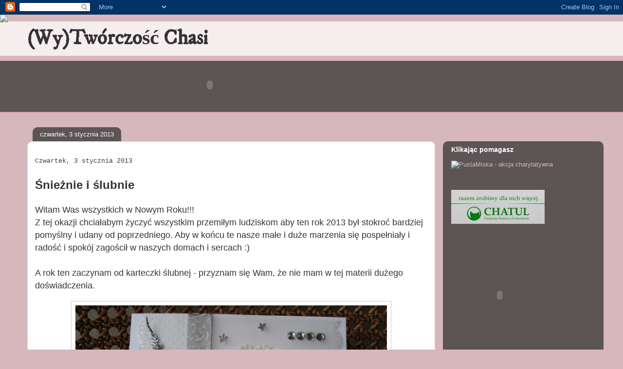

--- FILE ---
content_type: text/html; charset=UTF-8
request_url: https://chasia-blog.blogspot.com/2013/01/czwartek-3-stycznia-2013-snieznie-i.html?showComment=1358254917902
body_size: 39842
content:
<!DOCTYPE html>
<html class='v2' dir='ltr' lang='pl'>
<head>
<link href='https://www.blogger.com/static/v1/widgets/335934321-css_bundle_v2.css' rel='stylesheet' type='text/css'/>
<meta content='width=1100' name='viewport'/>
<meta content='text/html; charset=UTF-8' http-equiv='Content-Type'/>
<meta content='blogger' name='generator'/>
<link href='https://chasia-blog.blogspot.com/favicon.ico' rel='icon' type='image/x-icon'/>
<link href='http://chasia-blog.blogspot.com/2013/01/czwartek-3-stycznia-2013-snieznie-i.html' rel='canonical'/>
<link rel="alternate" type="application/atom+xml" title="(Wy)Twórczość Chasi - Atom" href="https://chasia-blog.blogspot.com/feeds/posts/default" />
<link rel="alternate" type="application/rss+xml" title="(Wy)Twórczość Chasi - RSS" href="https://chasia-blog.blogspot.com/feeds/posts/default?alt=rss" />
<link rel="service.post" type="application/atom+xml" title="(Wy)Twórczość Chasi - Atom" href="https://www.blogger.com/feeds/1586485513221390744/posts/default" />

<link rel="alternate" type="application/atom+xml" title="(Wy)Twórczość Chasi - Atom" href="https://chasia-blog.blogspot.com/feeds/4304218041937346023/comments/default" />
<!--Can't find substitution for tag [blog.ieCssRetrofitLinks]-->
<link href='https://blogger.googleusercontent.com/img/b/R29vZ2xl/AVvXsEiErxmlgwpGQgaBIjwdq2jJocRIPWsT9TgJYFrs4nED5fJTqrtG54m1RpjofrawhiFEVmfJt5bsAmYoPu7dAvlLDfe4kAkWDO5f4Oen2G3asOe_xJnF5zk8fqtdORf9MtlsMdbXHM84lH2F/s640/5.jpg' rel='image_src'/>
<meta content='http://chasia-blog.blogspot.com/2013/01/czwartek-3-stycznia-2013-snieznie-i.html' property='og:url'/>
<meta content='(Wy)Twórczość Chasi' property='og:title'/>
<meta content='Czwartek, 3 stycznia 2013    Śnieżnie i ślubnie    Witam Was wszystkich w Nowym Roku!!!  Z tej okazji chciałabym życzyć wszystkim przemiłym ...' property='og:description'/>
<meta content='https://blogger.googleusercontent.com/img/b/R29vZ2xl/AVvXsEiErxmlgwpGQgaBIjwdq2jJocRIPWsT9TgJYFrs4nED5fJTqrtG54m1RpjofrawhiFEVmfJt5bsAmYoPu7dAvlLDfe4kAkWDO5f4Oen2G3asOe_xJnF5zk8fqtdORf9MtlsMdbXHM84lH2F/w1200-h630-p-k-no-nu/5.jpg' property='og:image'/>
<title>(Wy)Twórczość Chasi</title>
<style type='text/css'>@font-face{font-family:'IM Fell DW Pica';font-style:normal;font-weight:400;font-display:swap;src:url(//fonts.gstatic.com/s/imfelldwpica/v16/2sDGZGRQotv9nbn2qSl0TxXVYNwNYwnVnCwsMA.woff2)format('woff2');unicode-range:U+0000-00FF,U+0131,U+0152-0153,U+02BB-02BC,U+02C6,U+02DA,U+02DC,U+0304,U+0308,U+0329,U+2000-206F,U+20AC,U+2122,U+2191,U+2193,U+2212,U+2215,U+FEFF,U+FFFD;}@font-face{font-family:'Old Standard TT';font-style:normal;font-weight:400;font-display:swap;src:url(//fonts.gstatic.com/s/oldstandardtt/v22/MwQubh3o1vLImiwAVvYawgcf2eVep1q4ZnRSZ_QG.woff2)format('woff2');unicode-range:U+0460-052F,U+1C80-1C8A,U+20B4,U+2DE0-2DFF,U+A640-A69F,U+FE2E-FE2F;}@font-face{font-family:'Old Standard TT';font-style:normal;font-weight:400;font-display:swap;src:url(//fonts.gstatic.com/s/oldstandardtt/v22/MwQubh3o1vLImiwAVvYawgcf2eVerlq4ZnRSZ_QG.woff2)format('woff2');unicode-range:U+0301,U+0400-045F,U+0490-0491,U+04B0-04B1,U+2116;}@font-face{font-family:'Old Standard TT';font-style:normal;font-weight:400;font-display:swap;src:url(//fonts.gstatic.com/s/oldstandardtt/v22/MwQubh3o1vLImiwAVvYawgcf2eVepVq4ZnRSZ_QG.woff2)format('woff2');unicode-range:U+0102-0103,U+0110-0111,U+0128-0129,U+0168-0169,U+01A0-01A1,U+01AF-01B0,U+0300-0301,U+0303-0304,U+0308-0309,U+0323,U+0329,U+1EA0-1EF9,U+20AB;}@font-face{font-family:'Old Standard TT';font-style:normal;font-weight:400;font-display:swap;src:url(//fonts.gstatic.com/s/oldstandardtt/v22/MwQubh3o1vLImiwAVvYawgcf2eVepFq4ZnRSZ_QG.woff2)format('woff2');unicode-range:U+0100-02BA,U+02BD-02C5,U+02C7-02CC,U+02CE-02D7,U+02DD-02FF,U+0304,U+0308,U+0329,U+1D00-1DBF,U+1E00-1E9F,U+1EF2-1EFF,U+2020,U+20A0-20AB,U+20AD-20C0,U+2113,U+2C60-2C7F,U+A720-A7FF;}@font-face{font-family:'Old Standard TT';font-style:normal;font-weight:400;font-display:swap;src:url(//fonts.gstatic.com/s/oldstandardtt/v22/MwQubh3o1vLImiwAVvYawgcf2eVeqlq4ZnRSZw.woff2)format('woff2');unicode-range:U+0000-00FF,U+0131,U+0152-0153,U+02BB-02BC,U+02C6,U+02DA,U+02DC,U+0304,U+0308,U+0329,U+2000-206F,U+20AC,U+2122,U+2191,U+2193,U+2212,U+2215,U+FEFF,U+FFFD;}</style>
<style id='page-skin-1' type='text/css'><!--
/*
-----------------------------------------------
Blogger Template Style
Name:     Awesome Inc.
Designer: Tina Chen
URL:      tinachen.org
----------------------------------------------- */
/* Content
----------------------------------------------- */
body {
font: normal normal 13px Old Standard TT;
color: #333333;
background: #d5b7bc url(//themes.googleusercontent.com/image?id=0BwVBOzw_-hbMOGFhZWQ3YjgtZGZiZC00ODlhLWFkNmQtMzRmZmQzMjAxNTY0) repeat-x fixed center center /* Credit:jusant (http://www.istockphoto.com/googleimages.php?id=5359589&amp;platform=blogger) */;
}
html body .content-outer {
min-width: 0;
max-width: 100%;
width: 100%;
}
a:link {
text-decoration: none;
color: #d52a33;
}
a:visited {
text-decoration: none;
color: #7d181e;
}
a:hover {
text-decoration: underline;
color: #d52a33;
}
.body-fauxcolumn-outer .cap-top {
position: absolute;
z-index: 1;
height: 276px;
width: 100%;
background: transparent none repeat-x scroll top left;
_background-image: none;
}
/* Columns
----------------------------------------------- */
.content-inner {
padding: 0;
}
.header-inner .section {
margin: 0 16px;
}
.tabs-inner .section {
margin: 0 16px;
}
.main-inner {
padding-top: 60px;
}
.main-inner .column-center-inner,
.main-inner .column-left-inner,
.main-inner .column-right-inner {
padding: 0 5px;
}
*+html body .main-inner .column-center-inner {
margin-top: -60px;
}
#layout .main-inner .column-center-inner {
margin-top: 0;
}
/* Header
----------------------------------------------- */
.header-outer {
margin: 14px 0 10px 0;
background: transparent url(//www.blogblog.com/1kt/awesomeinc/header_gradient_artsy.png) repeat scroll 0 0;
}
.Header h1 {
font: normal bold 42px IM Fell DW Pica;
color: #333333;
text-shadow: 0 0 -1px #000000;
}
.Header h1 a {
color: #333333;
}
.Header .description {
font: normal normal 16px Arial, Tahoma, Helvetica, FreeSans, sans-serif;
color: #000000;
}
.header-inner .Header .titlewrapper,
.header-inner .Header .descriptionwrapper {
padding-left: 0;
padding-right: 0;
margin-bottom: 0;
}
.header-inner .Header .titlewrapper {
padding-top: 9px;
}
/* Tabs
----------------------------------------------- */
.tabs-outer {
overflow: hidden;
position: relative;
background: transparent url(//www.blogblog.com/1kt/awesomeinc/tabs_gradient_artsy.png) repeat scroll 0 0;
}
#layout .tabs-outer {
overflow: visible;
}
.tabs-cap-top, .tabs-cap-bottom {
position: absolute;
width: 100%;
border-top: 1px solid #ce5f70;
}
.tabs-cap-bottom {
bottom: 0;
}
.tabs-inner .widget li a {
display: inline-block;
margin: 0;
padding: .6em 1.5em;
font: normal normal 14px Old Standard TT;
color: #ffffff;
border-top: 1px solid #ce5f70;
border-bottom: 1px solid #ce5f70;
border-left: 1px solid #ce5f70;
height: 16px;
line-height: 16px;
}
.tabs-inner .widget li:last-child a {
border-right: 1px solid #ce5f70;
}
.tabs-inner .widget li.selected a, .tabs-inner .widget li a:hover {
background: #000000 url(//www.blogblog.com/1kt/awesomeinc/tabs_gradient_artsy.png) repeat-x scroll 0 -100px;
color: #ffffff;
}
/* Headings
----------------------------------------------- */
h2 {
font: normal bold 14px Arial, Tahoma, Helvetica, FreeSans, sans-serif;
color: #ffffff;
}
/* Widgets
----------------------------------------------- */
.main-inner .section {
margin: 0 27px;
padding: 0;
}
.main-inner .column-left-outer,
.main-inner .column-right-outer {
margin-top: 0;
}
#layout .main-inner .column-left-outer,
#layout .main-inner .column-right-outer {
margin-top: 0;
}
.main-inner .column-left-inner,
.main-inner .column-right-inner {
background: transparent url(//www.blogblog.com/1kt/awesomeinc/tabs_gradient_artsy.png) repeat 0 0;
-moz-box-shadow: 0 0 0 rgba(0, 0, 0, .2);
-webkit-box-shadow: 0 0 0 rgba(0, 0, 0, .2);
-goog-ms-box-shadow: 0 0 0 rgba(0, 0, 0, .2);
box-shadow: 0 0 0 rgba(0, 0, 0, .2);
-moz-border-radius: 10px;
-webkit-border-radius: 10px;
-goog-ms-border-radius: 10px;
border-radius: 10px;
}
#layout .main-inner .column-left-inner,
#layout .main-inner .column-right-inner {
margin-top: 0;
}
.sidebar .widget {
font: normal normal 13px Arial, Tahoma, Helvetica, FreeSans, sans-serif;
color: #ffffff;
}
.sidebar .widget a:link {
color: #dab7bc;
}
.sidebar .widget a:visited {
color: #dac399;
}
.sidebar .widget a:hover {
color: #dab7bc;
}
.sidebar .widget h2 {
text-shadow: 0 0 -1px #000000;
}
.main-inner .widget {
background-color: transparent;
border: 1px solid transparent;
padding: 0 0 15px;
margin: 20px -16px;
-moz-box-shadow: 0 0 0 rgba(0, 0, 0, .2);
-webkit-box-shadow: 0 0 0 rgba(0, 0, 0, .2);
-goog-ms-box-shadow: 0 0 0 rgba(0, 0, 0, .2);
box-shadow: 0 0 0 rgba(0, 0, 0, .2);
-moz-border-radius: 10px;
-webkit-border-radius: 10px;
-goog-ms-border-radius: 10px;
border-radius: 10px;
}
.main-inner .widget h2 {
margin: 0 -0;
padding: .6em 0 .5em;
border-bottom: 1px solid transparent;
}
.footer-inner .widget h2 {
padding: 0 0 .4em;
border-bottom: 1px solid transparent;
}
.main-inner .widget h2 + div, .footer-inner .widget h2 + div {
border-top: 0 solid transparent;
padding-top: 8px;
}
.main-inner .widget .widget-content {
margin: 0 -0;
padding: 7px 0 0;
}
.main-inner .widget ul, .main-inner .widget #ArchiveList ul.flat {
margin: -8px -15px 0;
padding: 0;
list-style: none;
}
.main-inner .widget #ArchiveList {
margin: -8px 0 0;
}
.main-inner .widget ul li, .main-inner .widget #ArchiveList ul.flat li {
padding: .5em 15px;
text-indent: 0;
color: #ffffff;
border-top: 0 solid transparent;
border-bottom: 1px solid transparent;
}
.main-inner .widget #ArchiveList ul li {
padding-top: .25em;
padding-bottom: .25em;
}
.main-inner .widget ul li:first-child, .main-inner .widget #ArchiveList ul.flat li:first-child {
border-top: none;
}
.main-inner .widget ul li:last-child, .main-inner .widget #ArchiveList ul.flat li:last-child {
border-bottom: none;
}
.post-body {
position: relative;
}
.main-inner .widget .post-body ul {
padding: 0 2.5em;
margin: .5em 0;
list-style: disc;
}
.main-inner .widget .post-body ul li {
padding: 0.25em 0;
margin-bottom: .25em;
color: #333333;
border: none;
}
.footer-inner .widget ul {
padding: 0;
list-style: none;
}
.widget .zippy {
color: #ffffff;
}
/* Posts
----------------------------------------------- */
body .main-inner .Blog {
padding: 0;
margin-bottom: 1em;
background-color: transparent;
border: none;
-moz-box-shadow: 0 0 0 rgba(0, 0, 0, 0);
-webkit-box-shadow: 0 0 0 rgba(0, 0, 0, 0);
-goog-ms-box-shadow: 0 0 0 rgba(0, 0, 0, 0);
box-shadow: 0 0 0 rgba(0, 0, 0, 0);
}
.main-inner .section:last-child .Blog:last-child {
padding: 0;
margin-bottom: 1em;
}
.main-inner .widget h2.date-header {
margin: 0 -15px 1px;
padding: 0 0 0 0;
font: normal normal 13px Arial, Tahoma, Helvetica, FreeSans, sans-serif;
color: #ffffff;
background: transparent url(//www.blogblog.com/1kt/awesomeinc/tabs_gradient_artsy.png) repeat fixed center center;
border-top: 0 solid transparent;
border-bottom: 1px solid transparent;
-moz-border-radius-topleft: 10px;
-moz-border-radius-topright: 10px;
-webkit-border-top-left-radius: 10px;
-webkit-border-top-right-radius: 10px;
border-top-left-radius: 10px;
border-top-right-radius: 10px;
position: absolute;
bottom: 100%;
left: 25px;
text-shadow: 0 0 -1px #000000;
}
.main-inner .widget h2.date-header span {
font: normal normal 13px Arial, Tahoma, Helvetica, FreeSans, sans-serif;
display: block;
padding: .5em 15px;
border-left: 0 solid transparent;
border-right: 0 solid transparent;
}
.date-outer {
position: relative;
margin: 60px 0 20px;
padding: 0 15px;
background-color: #ffffff;
border: 1px solid #f4d3cc;
-moz-box-shadow: 0 0 0 rgba(0, 0, 0, .2);
-webkit-box-shadow: 0 0 0 rgba(0, 0, 0, .2);
-goog-ms-box-shadow: 0 0 0 rgba(0, 0, 0, .2);
box-shadow: 0 0 0 rgba(0, 0, 0, .2);
-moz-border-radius: 10px;
-webkit-border-radius: 10px;
-goog-ms-border-radius: 10px;
border-radius: 10px;
}
.date-outer:first-child {
margin-top: 0;
}
.date-outer:last-child {
margin-bottom: 0;
-moz-border-radius-bottomleft: 0;
-moz-border-radius-bottomright: 0;
-webkit-border-bottom-left-radius: 0;
-webkit-border-bottom-right-radius: 0;
-goog-ms-border-bottom-left-radius: 0;
-goog-ms-border-bottom-right-radius: 0;
border-bottom-left-radius: 0;
border-bottom-right-radius: 0;
}
.date-posts {
margin: 0 -0;
padding: 0 0;
clear: both;
}
.post-outer, .inline-ad {
border-top: 1px solid #f4d3cc;
margin: 0 -0;
padding: 15px 0;
}
.post-outer {
padding-bottom: 10px;
}
.post-outer:first-child {
padding-top: 10px;
border-top: none;
}
.post-outer:last-child, .inline-ad:last-child {
border-bottom: none;
}
.post-body {
position: relative;
}
.post-body img {
padding: 8px;
background: #ffffff;
border: 1px solid #cccccc;
-moz-box-shadow: 0 0 0 rgba(0, 0, 0, .2);
-webkit-box-shadow: 0 0 0 rgba(0, 0, 0, .2);
box-shadow: 0 0 0 rgba(0, 0, 0, .2);
-moz-border-radius: 0;
-webkit-border-radius: 0;
border-radius: 0;
}
h3.post-title, h4 {
font: normal normal 30px Arial, Tahoma, Helvetica, FreeSans, sans-serif;
color: #d52a33;
}
h3.post-title a {
font: normal normal 30px Arial, Tahoma, Helvetica, FreeSans, sans-serif;
color: #d52a33;
}
h3.post-title a:hover {
color: #d52a33;
text-decoration: underline;
}
.post-header {
margin: 0 0 1em;
}
.post-body {
line-height: 1.4;
}
.post-outer h2 {
color: #333333;
}
.post-footer {
margin: 1.5em 0 0;
}
#blog-pager {
padding: 15px;
font-size: 120%;
background-color: #ffffff;
border: 1px solid transparent;
-moz-box-shadow: 0 0 0 rgba(0, 0, 0, .2);
-webkit-box-shadow: 0 0 0 rgba(0, 0, 0, .2);
-goog-ms-box-shadow: 0 0 0 rgba(0, 0, 0, .2);
box-shadow: 0 0 0 rgba(0, 0, 0, .2);
-moz-border-radius: 10px;
-webkit-border-radius: 10px;
-goog-ms-border-radius: 10px;
border-radius: 10px;
-moz-border-radius-topleft: 0;
-moz-border-radius-topright: 0;
-webkit-border-top-left-radius: 0;
-webkit-border-top-right-radius: 0;
-goog-ms-border-top-left-radius: 0;
-goog-ms-border-top-right-radius: 0;
border-top-left-radius: 0;
border-top-right-radius-topright: 0;
margin-top: 0;
}
.blog-feeds, .post-feeds {
margin: 1em 0;
text-align: center;
color: #333333;
}
.blog-feeds a, .post-feeds a {
color: #ffffff;
}
.blog-feeds a:visited, .post-feeds a:visited {
color: #ffffff;
}
.blog-feeds a:hover, .post-feeds a:hover {
color: #ffffff;
}
.post-outer .comments {
margin-top: 2em;
}
/* Comments
----------------------------------------------- */
.comments .comments-content .icon.blog-author {
background-repeat: no-repeat;
background-image: url([data-uri]);
}
.comments .comments-content .loadmore a {
border-top: 1px solid #ce5f70;
border-bottom: 1px solid #ce5f70;
}
.comments .continue {
border-top: 2px solid #ce5f70;
}
/* Footer
----------------------------------------------- */
.footer-outer {
margin: -0 0 -1px;
padding: 0 0 0;
color: #333333;
overflow: hidden;
}
.footer-fauxborder-left {
border-top: 1px solid transparent;
background: transparent url(//www.blogblog.com/1kt/awesomeinc/header_gradient_artsy.png) repeat scroll 0 0;
-moz-box-shadow: 0 0 0 rgba(0, 0, 0, .2);
-webkit-box-shadow: 0 0 0 rgba(0, 0, 0, .2);
-goog-ms-box-shadow: 0 0 0 rgba(0, 0, 0, .2);
box-shadow: 0 0 0 rgba(0, 0, 0, .2);
margin: 0 -0;
}
/* Mobile
----------------------------------------------- */
body.mobile {
background-size: 100% auto;
}
.mobile .body-fauxcolumn-outer {
background: transparent none repeat scroll top left;
}
*+html body.mobile .main-inner .column-center-inner {
margin-top: 0;
}
.mobile .main-inner .widget {
padding: 0 0 15px;
}
.mobile .main-inner .widget h2 + div,
.mobile .footer-inner .widget h2 + div {
border-top: none;
padding-top: 0;
}
.mobile .footer-inner .widget h2 {
padding: 0.5em 0;
border-bottom: none;
}
.mobile .main-inner .widget .widget-content {
margin: 0;
padding: 7px 0 0;
}
.mobile .main-inner .widget ul,
.mobile .main-inner .widget #ArchiveList ul.flat {
margin: 0 -15px 0;
}
.mobile .main-inner .widget h2.date-header {
left: 0;
}
.mobile .date-header span {
padding: 0.4em 0;
}
.mobile .date-outer:first-child {
margin-bottom: 0;
border: 1px solid #f4d3cc;
-moz-border-radius-topleft: 10px;
-moz-border-radius-topright: 10px;
-webkit-border-top-left-radius: 10px;
-webkit-border-top-right-radius: 10px;
-goog-ms-border-top-left-radius: 10px;
-goog-ms-border-top-right-radius: 10px;
border-top-left-radius: 10px;
border-top-right-radius: 10px;
}
.mobile .date-outer {
border-color: #f4d3cc;
border-width: 0 1px 1px;
}
.mobile .date-outer:last-child {
margin-bottom: 0;
}
.mobile .main-inner {
padding: 0;
}
.mobile .header-inner .section {
margin: 0;
}
.mobile .post-outer, .mobile .inline-ad {
padding: 5px 0;
}
.mobile .tabs-inner .section {
margin: 0 10px;
}
.mobile .main-inner .widget h2 {
margin: 0;
padding: 0;
}
.mobile .main-inner .widget h2.date-header span {
padding: 0;
}
.mobile .main-inner .widget .widget-content {
margin: 0;
padding: 7px 0 0;
}
.mobile #blog-pager {
border: 1px solid transparent;
background: transparent url(//www.blogblog.com/1kt/awesomeinc/header_gradient_artsy.png) repeat scroll 0 0;
}
.mobile .main-inner .column-left-inner,
.mobile .main-inner .column-right-inner {
background: transparent url(//www.blogblog.com/1kt/awesomeinc/tabs_gradient_artsy.png) repeat 0 0;
-moz-box-shadow: none;
-webkit-box-shadow: none;
-goog-ms-box-shadow: none;
box-shadow: none;
}
.mobile .date-posts {
margin: 0;
padding: 0;
}
.mobile .footer-fauxborder-left {
margin: 0;
border-top: inherit;
}
.mobile .main-inner .section:last-child .Blog:last-child {
margin-bottom: 0;
}
.mobile-index-contents {
color: #333333;
}
.mobile .mobile-link-button {
background: #d52a33 url(//www.blogblog.com/1kt/awesomeinc/tabs_gradient_artsy.png) repeat scroll 0 0;
}
.mobile-link-button a:link, .mobile-link-button a:visited {
color: #ffffff;
}
.mobile .tabs-inner .PageList .widget-content {
background: transparent;
border-top: 1px solid;
border-color: #ce5f70;
color: #ffffff;
}
.mobile .tabs-inner .PageList .widget-content .pagelist-arrow {
border-left: 1px solid #ce5f70;
}

--></style>
<style id='template-skin-1' type='text/css'><!--
body {
min-width: 1200px;
}
.content-outer, .content-fauxcolumn-outer, .region-inner {
min-width: 1200px;
max-width: 1200px;
_width: 1200px;
}
.main-inner .columns {
padding-left: 0px;
padding-right: 330px;
}
.main-inner .fauxcolumn-center-outer {
left: 0px;
right: 330px;
/* IE6 does not respect left and right together */
_width: expression(this.parentNode.offsetWidth -
parseInt("0px") -
parseInt("330px") + 'px');
}
.main-inner .fauxcolumn-left-outer {
width: 0px;
}
.main-inner .fauxcolumn-right-outer {
width: 330px;
}
.main-inner .column-left-outer {
width: 0px;
right: 100%;
margin-left: -0px;
}
.main-inner .column-right-outer {
width: 330px;
margin-right: -330px;
}
#layout {
min-width: 0;
}
#layout .content-outer {
min-width: 0;
width: 800px;
}
#layout .region-inner {
min-width: 0;
width: auto;
}
body#layout div.add_widget {
padding: 8px;
}
body#layout div.add_widget a {
margin-left: 32px;
}
--></style>
<style>
    body {background-image:url(\/\/themes.googleusercontent.com\/image?id=0BwVBOzw_-hbMOGFhZWQ3YjgtZGZiZC00ODlhLWFkNmQtMzRmZmQzMjAxNTY0);}
    
@media (max-width: 200px) { body {background-image:url(\/\/themes.googleusercontent.com\/image?id=0BwVBOzw_-hbMOGFhZWQ3YjgtZGZiZC00ODlhLWFkNmQtMzRmZmQzMjAxNTY0&options=w200);}}
@media (max-width: 400px) and (min-width: 201px) { body {background-image:url(\/\/themes.googleusercontent.com\/image?id=0BwVBOzw_-hbMOGFhZWQ3YjgtZGZiZC00ODlhLWFkNmQtMzRmZmQzMjAxNTY0&options=w400);}}
@media (max-width: 800px) and (min-width: 401px) { body {background-image:url(\/\/themes.googleusercontent.com\/image?id=0BwVBOzw_-hbMOGFhZWQ3YjgtZGZiZC00ODlhLWFkNmQtMzRmZmQzMjAxNTY0&options=w800);}}
@media (max-width: 1200px) and (min-width: 801px) { body {background-image:url(\/\/themes.googleusercontent.com\/image?id=0BwVBOzw_-hbMOGFhZWQ3YjgtZGZiZC00ODlhLWFkNmQtMzRmZmQzMjAxNTY0&options=w1200);}}
/* Last tag covers anything over one higher than the previous max-size cap. */
@media (min-width: 1201px) { body {background-image:url(\/\/themes.googleusercontent.com\/image?id=0BwVBOzw_-hbMOGFhZWQ3YjgtZGZiZC00ODlhLWFkNmQtMzRmZmQzMjAxNTY0&options=w1600);}}
  </style>
<link href='https://www.blogger.com/dyn-css/authorization.css?targetBlogID=1586485513221390744&amp;zx=73564c97-7b7e-4409-a086-5ec5758ff275' media='none' onload='if(media!=&#39;all&#39;)media=&#39;all&#39;' rel='stylesheet'/><noscript><link href='https://www.blogger.com/dyn-css/authorization.css?targetBlogID=1586485513221390744&amp;zx=73564c97-7b7e-4409-a086-5ec5758ff275' rel='stylesheet'/></noscript>
<meta name='google-adsense-platform-account' content='ca-host-pub-1556223355139109'/>
<meta name='google-adsense-platform-domain' content='blogspot.com'/>

</head>
<body class='loading variant-artsy'>
<div class='navbar section' id='navbar' name='Pasek nawigacyjny'><div class='widget Navbar' data-version='1' id='Navbar1'><script type="text/javascript">
    function setAttributeOnload(object, attribute, val) {
      if(window.addEventListener) {
        window.addEventListener('load',
          function(){ object[attribute] = val; }, false);
      } else {
        window.attachEvent('onload', function(){ object[attribute] = val; });
      }
    }
  </script>
<div id="navbar-iframe-container"></div>
<script type="text/javascript" src="https://apis.google.com/js/platform.js"></script>
<script type="text/javascript">
      gapi.load("gapi.iframes:gapi.iframes.style.bubble", function() {
        if (gapi.iframes && gapi.iframes.getContext) {
          gapi.iframes.getContext().openChild({
              url: 'https://www.blogger.com/navbar/1586485513221390744?po\x3d4304218041937346023\x26origin\x3dhttps://chasia-blog.blogspot.com',
              where: document.getElementById("navbar-iframe-container"),
              id: "navbar-iframe"
          });
        }
      });
    </script><script type="text/javascript">
(function() {
var script = document.createElement('script');
script.type = 'text/javascript';
script.src = '//pagead2.googlesyndication.com/pagead/js/google_top_exp.js';
var head = document.getElementsByTagName('head')[0];
if (head) {
head.appendChild(script);
}})();
</script>
</div></div>
<div class='body-fauxcolumns'>
<div class='fauxcolumn-outer body-fauxcolumn-outer'>
<div class='cap-top'>
<div class='cap-left'></div>
<div class='cap-right'></div>
</div>
<div class='fauxborder-left'>
<div class='fauxborder-right'></div>
<div class='fauxcolumn-inner'>
</div>
</div>
<div class='cap-bottom'>
<div class='cap-left'></div>
<div class='cap-right'></div>
</div>
</div>
</div>
<div class='content'>
<div class='content-fauxcolumns'>
<div class='fauxcolumn-outer content-fauxcolumn-outer'>
<div class='cap-top'>
<div class='cap-left'></div>
<div class='cap-right'></div>
</div>
<div class='fauxborder-left'>
<div class='fauxborder-right'></div>
<div class='fauxcolumn-inner'>
</div>
</div>
<div class='cap-bottom'>
<div class='cap-left'></div>
<div class='cap-right'></div>
</div>
</div>
</div>
<div class='content-outer'>
<div class='content-cap-top cap-top'>
<div class='cap-left'></div>
<div class='cap-right'></div>
</div>
<div class='fauxborder-left content-fauxborder-left'>
<div class='fauxborder-right content-fauxborder-right'></div>
<div class='content-inner'>
<header>
<div class='header-outer'>
<div class='header-cap-top cap-top'>
<div class='cap-left'></div>
<div class='cap-right'></div>
</div>
<div class='fauxborder-left header-fauxborder-left'>
<div class='fauxborder-right header-fauxborder-right'></div>
<div class='region-inner header-inner'>
<div class='header section' id='header' name='Nagłówek'><div class='widget Header' data-version='1' id='Header1'>
<div id='header-inner'>
<div class='titlewrapper'>
<h1 class='title'>
<a href='https://chasia-blog.blogspot.com/'>
(Wy)Twórczość Chasi
</a>
</h1>
</div>
<div class='descriptionwrapper'>
<p class='description'><span>
</span></p>
</div>
</div>
</div></div>
</div>
</div>
<div class='header-cap-bottom cap-bottom'>
<div class='cap-left'></div>
<div class='cap-right'></div>
</div>
</div>
</header>
<div class='tabs-outer'>
<div class='tabs-cap-top cap-top'>
<div class='cap-left'></div>
<div class='cap-right'></div>
</div>
<div class='fauxborder-left tabs-fauxborder-left'>
<div class='fauxborder-right tabs-fauxborder-right'></div>
<div class='region-inner tabs-inner'>
<div class='tabs section' id='crosscol' name='Wszystkie kolumny'><div class='widget HTML' data-version='1' id='HTML4'>
<div class='widget-content'>
<object classid="clsid:D27CDB6E-AE6D-11cf-96B8-444553540000" codebase="" width="750" height="100">
<param name="movie" value="//www.karmimypsiaki.pl/banery/Karmimypsiaki_750x100_01.swf">
<param name="wmode" value="transparent" />
<param name="flashvars" value="nazwa=Chasia" />
<embed flashvars="nazwa=Chasia" play="false" wmode="transparent" swliveconnect="true" src="//www.karmimypsiaki.pl/banery/Karmimypsiaki_750x100_01.swf" quality="high" bgcolor="#FFFFFF" width="750" height="100" type="application/x-shockwave-flash"></embed>
</object>
</div>
<div class='clear'></div>
</div></div>
<div class='tabs no-items section' id='crosscol-overflow' name='Cross-Column 2'></div>
</div>
</div>
<div class='tabs-cap-bottom cap-bottom'>
<div class='cap-left'></div>
<div class='cap-right'></div>
</div>
</div>
<div class='main-outer'>
<div class='main-cap-top cap-top'>
<div class='cap-left'></div>
<div class='cap-right'></div>
</div>
<div class='fauxborder-left main-fauxborder-left'>
<div class='fauxborder-right main-fauxborder-right'></div>
<div class='region-inner main-inner'>
<div class='columns fauxcolumns'>
<div class='fauxcolumn-outer fauxcolumn-center-outer'>
<div class='cap-top'>
<div class='cap-left'></div>
<div class='cap-right'></div>
</div>
<div class='fauxborder-left'>
<div class='fauxborder-right'></div>
<div class='fauxcolumn-inner'>
</div>
</div>
<div class='cap-bottom'>
<div class='cap-left'></div>
<div class='cap-right'></div>
</div>
</div>
<div class='fauxcolumn-outer fauxcolumn-left-outer'>
<div class='cap-top'>
<div class='cap-left'></div>
<div class='cap-right'></div>
</div>
<div class='fauxborder-left'>
<div class='fauxborder-right'></div>
<div class='fauxcolumn-inner'>
</div>
</div>
<div class='cap-bottom'>
<div class='cap-left'></div>
<div class='cap-right'></div>
</div>
</div>
<div class='fauxcolumn-outer fauxcolumn-right-outer'>
<div class='cap-top'>
<div class='cap-left'></div>
<div class='cap-right'></div>
</div>
<div class='fauxborder-left'>
<div class='fauxborder-right'></div>
<div class='fauxcolumn-inner'>
</div>
</div>
<div class='cap-bottom'>
<div class='cap-left'></div>
<div class='cap-right'></div>
</div>
</div>
<!-- corrects IE6 width calculation -->
<div class='columns-inner'>
<div class='column-center-outer'>
<div class='column-center-inner'>
<div class='main section' id='main' name='Główny'><div class='widget Blog' data-version='1' id='Blog1'>
<div class='blog-posts hfeed'>

          <div class="date-outer">
        
<h2 class='date-header'><span>czwartek, 3 stycznia 2013</span></h2>

          <div class="date-posts">
        
<div class='post-outer'>
<div class='post hentry uncustomized-post-template' itemprop='blogPost' itemscope='itemscope' itemtype='http://schema.org/BlogPosting'>
<meta content='https://blogger.googleusercontent.com/img/b/R29vZ2xl/AVvXsEiErxmlgwpGQgaBIjwdq2jJocRIPWsT9TgJYFrs4nED5fJTqrtG54m1RpjofrawhiFEVmfJt5bsAmYoPu7dAvlLDfe4kAkWDO5f4Oen2G3asOe_xJnF5zk8fqtdORf9MtlsMdbXHM84lH2F/s640/5.jpg' itemprop='image_url'/>
<meta content='1586485513221390744' itemprop='blogId'/>
<meta content='4304218041937346023' itemprop='postId'/>
<a name='4304218041937346023'></a>
<div class='post-header'>
<div class='post-header-line-1'></div>
</div>
<div class='post-body entry-content' id='post-body-4304218041937346023' itemprop='description articleBody'>
<span style="font-family: &quot;Courier New&quot;,Courier,monospace;">Czwartek, 3 stycznia 2013</span><br />
<br />
<h2>
<span style="font-family: &quot;Helvetica Neue&quot;,Arial,Helvetica,sans-serif;"><span style="font-size: x-large;">Śnieżnie i ślubnie</span></span></h2>
<h2>
</h2>
<span style="font-size: large;"><span style="font-family: &quot;Helvetica Neue&quot;,Arial,Helvetica,sans-serif;">Witam Was wszystkich w Nowym Roku!!!</span></span><br />
<span style="font-size: large;"><span style="font-family: &quot;Helvetica Neue&quot;,Arial,Helvetica,sans-serif;">Z tej okazji chciałabym życzyć wszystkim przemiłym ludziskom aby ten rok 2013 by<span style="font-size: large;">ł</span> stokroć bardziej pomyślny i udany od poprzedniego. Aby w końcu te nasze małe i duże marzenia się pospełniały i radość i spokój zagościł w naszych domach i sercach :)</span></span><br />
<span style="font-size: large;"><span style="font-family: &quot;Helvetica Neue&quot;,Arial,Helvetica,sans-serif;"><br /></span></span>
<span style="font-size: large;"><span style="font-family: &quot;Helvetica Neue&quot;,Arial,Helvetica,sans-serif;">A rok ten zaczynam od karteczki ślubnej - przyznam się Wam, że nie mam w tej materii dużego doświadczenia.</span></span><br />
<br />
<div class="separator" style="clear: both; text-align: center;">
</div>
<div class="separator" style="clear: both; text-align: center;">
<a href="https://blogger.googleusercontent.com/img/b/R29vZ2xl/AVvXsEiErxmlgwpGQgaBIjwdq2jJocRIPWsT9TgJYFrs4nED5fJTqrtG54m1RpjofrawhiFEVmfJt5bsAmYoPu7dAvlLDfe4kAkWDO5f4Oen2G3asOe_xJnF5zk8fqtdORf9MtlsMdbXHM84lH2F/s1600/5.jpg" imageanchor="1" style="margin-left: 1em; margin-right: 1em;"><img border="0" height="500" src="https://blogger.googleusercontent.com/img/b/R29vZ2xl/AVvXsEiErxmlgwpGQgaBIjwdq2jJocRIPWsT9TgJYFrs4nED5fJTqrtG54m1RpjofrawhiFEVmfJt5bsAmYoPu7dAvlLDfe4kAkWDO5f4Oen2G3asOe_xJnF5zk8fqtdORf9MtlsMdbXHM84lH2F/s640/5.jpg" width="640" /></a></div>
<br />
<br />
<br />
<br />
<div class="separator" style="clear: both; text-align: center;">
<a href="https://blogger.googleusercontent.com/img/b/R29vZ2xl/AVvXsEjnCncU9LAbkKvqmQ5PMO5FIIWgYRhr-_OvvAm4IxtnymoNfWAoAiDQsIeS5BZnM8WnbidAh9dWjCOA9Wg4Pqj4ZaW-D-dCK8vFxRGXf8gPu9B7e-95AIuZVMDR9KakXq9YdF-3zN6kMUIP/s1600/4.jpg" imageanchor="1" style="margin-left: 1em; margin-right: 1em;"><img border="0" height="424" src="https://blogger.googleusercontent.com/img/b/R29vZ2xl/AVvXsEjnCncU9LAbkKvqmQ5PMO5FIIWgYRhr-_OvvAm4IxtnymoNfWAoAiDQsIeS5BZnM8WnbidAh9dWjCOA9Wg4Pqj4ZaW-D-dCK8vFxRGXf8gPu9B7e-95AIuZVMDR9KakXq9YdF-3zN6kMUIP/s640/4.jpg" width="640" /></a></div>
<br />
<br />
<br />
<br />
<div class="separator" style="clear: both; text-align: center;">
<a href="https://blogger.googleusercontent.com/img/b/R29vZ2xl/AVvXsEhpp3xAk8kq4ljv71lrJ3_Bjl8R4txj-ZTs51nN5o9QzOPcb3JeChFuMVH-ZcdVxkeqJIPt9pWUsI3AhurO2PpejwB3DorZzbCL0v12s0AY7e92Py2WBl6Mbza22lIUdrUtnwE1HuwwOyiv/s1600/6.jpg" imageanchor="1" style="margin-left: 1em; margin-right: 1em;"><img border="0" height="424" src="https://blogger.googleusercontent.com/img/b/R29vZ2xl/AVvXsEhpp3xAk8kq4ljv71lrJ3_Bjl8R4txj-ZTs51nN5o9QzOPcb3JeChFuMVH-ZcdVxkeqJIPt9pWUsI3AhurO2PpejwB3DorZzbCL0v12s0AY7e92Py2WBl6Mbza22lIUdrUtnwE1HuwwOyiv/s640/6.jpg" width="640" /></a></div>
<br />
<br />
<div class="separator" style="clear: both; text-align: center;">
<a href="https://blogger.googleusercontent.com/img/b/R29vZ2xl/AVvXsEieWJj3qjvm0pqb0k7WQ2cgvshLIedfR3JKQaKkIQhJe77X9PX2ibfmKBBt7vlYOCbp6MbYShprIwrWemXXpy7SaRT9j4OFFYNnoNi1CpJjAb1NiQzVLVhElvKMagpwReGoymq_HWEdZrQd/s1600/7.jpg" imageanchor="1" style="margin-left: 1em; margin-right: 1em;"><img border="0" height="460" src="https://blogger.googleusercontent.com/img/b/R29vZ2xl/AVvXsEieWJj3qjvm0pqb0k7WQ2cgvshLIedfR3JKQaKkIQhJe77X9PX2ibfmKBBt7vlYOCbp6MbYShprIwrWemXXpy7SaRT9j4OFFYNnoNi1CpJjAb1NiQzVLVhElvKMagpwReGoymq_HWEdZrQd/s640/7.jpg" width="640" /></a></div>
<br />
<div class="separator" style="clear: both; text-align: center;">
</div>
<br />
<span style="font-size: large;"><span style="font-family: &quot;Helvetica Neue&quot;,Arial,Helvetica,sans-serif;"><span style="font-size: large;">Materiałoznastwo:</span></span></span><br />
<span style="font-size: large;"><span style="font-family: &quot;Helvetica Neue&quot;,Arial,Helvetica,sans-serif;"><span style="font-size: large;">papierowa serwetka,&nbsp; papier wizytówkowy, papier biały tłoczony w <span style="font-size: large;">kropeczki, wstą<span style="font-size: large;">ż</span>eczka szara i biała, brokatowa gałązka, śnieżynka styropianowa pomalowana akrylówk<span style="font-size: large;">ą i posypana białym brokatem, błyszczące dżety- kamyczki, kalka, gwiazdeczki wycięte dziurkaczem z błyszczącego papieru + obrączki, koroneczki wytworzone za pomocą dz<span style="font-size: large;">iurkacza M. Stewa<span style="font-size: large;">rt.</span></span></span></span></span></span></span><br />
<br />
<span style="font-size: large;"><span style="font-family: &quot;Helvetica Neue&quot;,Arial,Helvetica,sans-serif;"><span style="font-size: large;"><span style="font-size: large;"><span style="font-size: large;"><span style="font-size: large;"><span style="font-size: large;">Wytwór ten zgłaszam na <a href="http://craftymoly.blogspot.com/search?updated-max=2012-12-24T14:25:00%2B01:00&amp;max-results=7">wyzwanie w CraftyMoly - Zimowa kartka ślubna</a>&nbsp;</span></span></span></span></span></span></span><br />
<span style="font-size: large;"><span style="font-family: &quot;Helvetica Neue&quot;,Arial,Helvetica,sans-serif;"><span style="font-size: large;"><span style="font-size: large;"><span style="font-size: large;"><span style="font-size: large;"><span style="font-size: large;">oraz w <a href="http://kreatywnepole.blogspot.com/2012/12/33-z-goscinna-projektantka-marta.html">Kreatywnym Polu na wyzwanie #3 - w zimowych kolorach</a>&nbsp;</span></span></span></span></span></span></span><br />
<span style="font-size: large;"><span style="font-family: &quot;Helvetica Neue&quot;,Arial,Helvetica,sans-serif;"><span style="font-size: large;"><span style="font-size: large;"><span style="font-size: large;"><span style="font-size: large;"><span style="font-size: large;">Jest to wyzwanie gościnnej projektantki Marty M<span style="font-size: large;">iśkowej.</span></span></span></span></span></span></span></span><br />
<br />
<span style="font-size: large;"><span style="font-family: &quot;Helvetica Neue&quot;,Arial,Helvetica,sans-serif;"><span style="font-size: large;"><span style="font-size: large;"><span style="font-size: large;"><span style="font-size: large;"><span style="font-size: large;"><span style="font-size: large;">A sam projekt <span style="font-size: large;">powstał wg sketchu z&nbsp;<a href="http://blogscrapgallery.blogspot.ru/2012/12/26-13.html">Scrap Galerii</a></span></span></span></span></span></span></span></span></span><br />
<br />
<div class="separator" style="clear: both; text-align: center;">
<img border="0" height="320" src="https://blogger.googleusercontent.com/img/b/R29vZ2xl/AVvXsEjjkeiPQ37nir2cWiq42TeRC_XYo6WOuWMlWa8Y5ql2x2DaD6dRqqEUjurre1rQcwe_0_4d2ORlVWfTfdFRsdFmX72bocHbIrcHLnqLV4s5-BcDb9X6nzapEumpkyxOkPNbVcyHHN-T8Uz6/s320/Page008_0.jpg" width="284" /></div>
<br />
&nbsp;<span style="font-family: &quot;Helvetica Neue&quot;,Arial,Helvetica,sans-serif;"><span style="font-size: large;">Po</span><span style="font-size: large;">niewa<span style="font-size: large;">ż</span> karteczka lśni od brokatu posyłam ją na wyzwanie #7 <b><a href="http://blog.piatek13.pl/2012/11/wyzwanie-nr-7-byszcz.html">na blogu Trzynasty Piatek - Błyszcz!</a></b></span></span><br />
<br />
<br />
<div class="separator" style="clear: both; text-align: center;">
<a href="https://blogger.googleusercontent.com/img/b/R29vZ2xl/AVvXsEhUVUR6drSFR5yP3HXOanlENEN_bzjJtIdC7h7R6z_osXZ_tqS54hHMK-NWaYN42UvnO8V1XV9Ty8MXcgfuqZWyJHaU6RD8GBloecej1bKIGjVZ51n4ZcSOV8s-quVhl6sVsOKnlnZJT94/s400/wyzwanie777.jpg" imageanchor="1" style="margin-left: 1em; margin-right: 1em;"><img border="0" height="258" src="https://blogger.googleusercontent.com/img/b/R29vZ2xl/AVvXsEhUVUR6drSFR5yP3HXOanlENEN_bzjJtIdC7h7R6z_osXZ_tqS54hHMK-NWaYN42UvnO8V1XV9Ty8MXcgfuqZWyJHaU6RD8GBloecej1bKIGjVZ51n4ZcSOV8s-quVhl6sVsOKnlnZJT94/s320/wyzwanie777.jpg" width="320" /></a></div>
<span style="font-family: &quot;Helvetica Neue&quot;,Arial,Helvetica,sans-serif;"><span style="font-size: large;"><b>&nbsp;</b></span></span><br />
<br />
<span style="font-size: large;"><span style="font-family: &quot;Helvetica Neue&quot;,Arial,Helvetica,sans-serif;"><span style="font-size: large;"><span style="font-size: large;"><span style="font-size: large;"><span style="font-size: large;"><span style="font-size: large;"><span style="font-size: large;"><span style="font-size: large;">Buziaki!!!</span></span></span></span></span></span></span></span></span><br />
<span style="font-size: large;"><span style="font-family: &quot;Helvetica Neue&quot;,Arial,Helvetica,sans-serif;"><i><span style="font-size: large;"><span style="font-size: large;"><span style="font-size: large;"><span style="font-size: large;"><span style="font-size: large;"><span style="font-size: large;"><span style="font-size: large;">Chasia&nbsp;</span> </span>&nbsp;</span></span></span></span></span></i></span></span><br />
<br />
<span style="font-size: large;"><span style="font-family: &quot;Helvetica Neue&quot;,Arial,Helvetica,sans-serif;"><i><span style="font-size: large;"><span style="font-size: large;"><span style="font-size: large;"><span style="font-size: large;"><span style="font-size: large;">P.S. Na nowo powstałym blogu wyzwaniowym&nbsp;&nbsp;<a href="http://craft-szafa.blogspot.com/2013/01/dt-craft-szafy-zaprasza-na-candy.html?showComment=1357245584292#c7843096484032833742">Craft-Szafa</a> pojawi<span style="font-size: large;">ł</span>a si<span style="font-size: large;">ę</span> rozdawajka n<span style="font-size: large;">a dobry początek!</span></span></span></span></span></span></i></span></span><br />
<span style="font-size: large;"><span style="font-family: &quot;Helvetica Neue&quot;,Arial,Helvetica,sans-serif;"><i><span style="font-size: large;"><span style="font-size: large;"><span style="font-size: large;"><span style="font-size: large;"><span style="font-size: large;"><span style="font-size: large;">Ch<span style="font-size: large;">ę</span>tnych na słodkości zapraszam tutaj i życzę powodzenia w losowaniu!</span></span></span></span></span></span></i></span></span><br />
<br />
<div class="separator" style="clear: both; text-align: center;">
<a href="https://blogger.googleusercontent.com/img/b/R29vZ2xl/AVvXsEgRCFnj77JmjYSTet-sc2xPZ_f_EFtft4TPzf6flJg-Jn3nSxf13PbxTBYTlcjP2RZJo_RUnV6gUZ9VaptU23dm_RRfvI-XFYAqRAmQ62Ui3rzo9taV6vc2Dv0fB96eP-zqTnbULxKnCCA/s400/DSC03420.JPG" imageanchor="1" style="margin-left: 1em; margin-right: 1em;"><img border="0" height="320" src="https://blogger.googleusercontent.com/img/b/R29vZ2xl/AVvXsEgRCFnj77JmjYSTet-sc2xPZ_f_EFtft4TPzf6flJg-Jn3nSxf13PbxTBYTlcjP2RZJo_RUnV6gUZ9VaptU23dm_RRfvI-XFYAqRAmQ62Ui3rzo9taV6vc2Dv0fB96eP-zqTnbULxKnCCA/s320/DSC03420.JPG" width="240" /></a></div>
<span style="font-size: large;"><span style="font-family: &quot;Helvetica Neue&quot;,Arial,Helvetica,sans-serif;"><i><span style="font-size: large;"><span style="font-size: large;"><span style="font-size: large;"><span style="font-size: large;"><span style="font-size: large;"><span style="font-size: large;">&nbsp;</span>&nbsp;</span></span></span></span></span></i></span></span> <br />
<br />
<br />
<div style='clear: both;'></div>
</div>
<div class='post-footer'>
<div class='post-footer-line post-footer-line-1'>
<span class='post-author vcard'>
Autor:
<span class='fn' itemprop='author' itemscope='itemscope' itemtype='http://schema.org/Person'>
<meta content='https://www.blogger.com/profile/02749298807415583475' itemprop='url'/>
<a class='g-profile' href='https://www.blogger.com/profile/02749298807415583475' rel='author' title='author profile'>
<span itemprop='name'>Chasia</span>
</a>
</span>
</span>
<span class='post-timestamp'>
o
<meta content='http://chasia-blog.blogspot.com/2013/01/czwartek-3-stycznia-2013-snieznie-i.html' itemprop='url'/>
<a class='timestamp-link' href='https://chasia-blog.blogspot.com/2013/01/czwartek-3-stycznia-2013-snieznie-i.html' rel='bookmark' title='permanent link'><abbr class='published' itemprop='datePublished' title='2013-01-03T20:17:00+01:00'>20:17</abbr></a>
</span>
<span class='post-comment-link'>
</span>
<span class='post-icons'>
<span class='item-control blog-admin pid-1460466988'>
<a href='https://www.blogger.com/post-edit.g?blogID=1586485513221390744&postID=4304218041937346023&from=pencil' title='Edytuj post'>
<img alt='' class='icon-action' height='18' src='https://resources.blogblog.com/img/icon18_edit_allbkg.gif' width='18'/>
</a>
</span>
</span>
<div class='post-share-buttons goog-inline-block'>
<a class='goog-inline-block share-button sb-email' href='https://www.blogger.com/share-post.g?blogID=1586485513221390744&postID=4304218041937346023&target=email' target='_blank' title='Wyślij pocztą e-mail'><span class='share-button-link-text'>Wyślij pocztą e-mail</span></a><a class='goog-inline-block share-button sb-blog' href='https://www.blogger.com/share-post.g?blogID=1586485513221390744&postID=4304218041937346023&target=blog' onclick='window.open(this.href, "_blank", "height=270,width=475"); return false;' target='_blank' title='Wrzuć na bloga'><span class='share-button-link-text'>Wrzuć na bloga</span></a><a class='goog-inline-block share-button sb-twitter' href='https://www.blogger.com/share-post.g?blogID=1586485513221390744&postID=4304218041937346023&target=twitter' target='_blank' title='Udostępnij w X'><span class='share-button-link-text'>Udostępnij w X</span></a><a class='goog-inline-block share-button sb-facebook' href='https://www.blogger.com/share-post.g?blogID=1586485513221390744&postID=4304218041937346023&target=facebook' onclick='window.open(this.href, "_blank", "height=430,width=640"); return false;' target='_blank' title='Udostępnij w usłudze Facebook'><span class='share-button-link-text'>Udostępnij w usłudze Facebook</span></a><a class='goog-inline-block share-button sb-pinterest' href='https://www.blogger.com/share-post.g?blogID=1586485513221390744&postID=4304218041937346023&target=pinterest' target='_blank' title='Udostępnij w serwisie Pinterest'><span class='share-button-link-text'>Udostępnij w serwisie Pinterest</span></a>
</div>
</div>
<div class='post-footer-line post-footer-line-2'>
<span class='post-labels'>
</span>
</div>
<div class='post-footer-line post-footer-line-3'>
<span class='post-location'>
</span>
</div>
</div>
</div>
<div class='comments' id='comments'>
<a name='comments'></a>
<h4>11 komentarzy:</h4>
<div id='Blog1_comments-block-wrapper'>
<dl class='avatar-comment-indent' id='comments-block'>
<dt class='comment-author ' id='c3041575498896069546'>
<a name='c3041575498896069546'></a>
<div class="avatar-image-container vcard"><span dir="ltr"><a href="https://www.blogger.com/profile/17359129090187501428" target="" rel="nofollow" onclick="" class="avatar-hovercard" id="av-3041575498896069546-17359129090187501428"><img src="https://resources.blogblog.com/img/blank.gif" width="35" height="35" class="delayLoad" style="display: none;" longdesc="//blogger.googleusercontent.com/img/b/R29vZ2xl/AVvXsEgu8lFmENXgOxcK4PHTUrzZYepJIWA1tmS_kKBzSKQpUKVER3dm7ultgYZqoRcLwl-oZ2rZ4OPq_9kmyZQ5AHd0Tm8gCtwfAMM-9HW0wIka2-tB08UYzS9Qvcql6G1bLg/s45-c/IMG_9108-001.JPG" alt="" title="Karola B">

<noscript><img src="//blogger.googleusercontent.com/img/b/R29vZ2xl/AVvXsEgu8lFmENXgOxcK4PHTUrzZYepJIWA1tmS_kKBzSKQpUKVER3dm7ultgYZqoRcLwl-oZ2rZ4OPq_9kmyZQ5AHd0Tm8gCtwfAMM-9HW0wIka2-tB08UYzS9Qvcql6G1bLg/s45-c/IMG_9108-001.JPG" width="35" height="35" class="photo" alt=""></noscript></a></span></div>
<a href='https://www.blogger.com/profile/17359129090187501428' rel='nofollow'>Karola B</a>
pisze...
</dt>
<dd class='comment-body' id='Blog1_cmt-3041575498896069546'>
<p>
śliczna zimowo-ślubna kartka
</p>
</dd>
<dd class='comment-footer'>
<span class='comment-timestamp'>
<a href='https://chasia-blog.blogspot.com/2013/01/czwartek-3-stycznia-2013-snieznie-i.html?showComment=1357241128425#c3041575498896069546' title='comment permalink'>
3 stycznia 2013 20:25
</a>
<span class='item-control blog-admin pid-1607663488'>
<a class='comment-delete' href='https://www.blogger.com/comment/delete/1586485513221390744/3041575498896069546' title='Usuń komentarz'>
<img src='https://resources.blogblog.com/img/icon_delete13.gif'/>
</a>
</span>
</span>
</dd>
<dt class='comment-author ' id='c6579815651301660137'>
<a name='c6579815651301660137'></a>
<div class="avatar-image-container avatar-stock"><span dir="ltr"><a href="https://www.blogger.com/profile/00685398951986564534" target="" rel="nofollow" onclick="" class="avatar-hovercard" id="av-6579815651301660137-00685398951986564534"><img src="//www.blogger.com/img/blogger_logo_round_35.png" width="35" height="35" alt="" title="Kasia Gaw&#281;da-Bia&#322;ostocka">

</a></span></div>
<a href='https://www.blogger.com/profile/00685398951986564534' rel='nofollow'>Kasia Gawęda-Białostocka</a>
pisze...
</dt>
<dd class='comment-body' id='Blog1_cmt-6579815651301660137'>
<p>
Urocza kartka! Wszystkiego dobrego w Nowym Roku!
</p>
</dd>
<dd class='comment-footer'>
<span class='comment-timestamp'>
<a href='https://chasia-blog.blogspot.com/2013/01/czwartek-3-stycznia-2013-snieznie-i.html?showComment=1357241231802#c6579815651301660137' title='comment permalink'>
3 stycznia 2013 20:27
</a>
<span class='item-control blog-admin pid-97790729'>
<a class='comment-delete' href='https://www.blogger.com/comment/delete/1586485513221390744/6579815651301660137' title='Usuń komentarz'>
<img src='https://resources.blogblog.com/img/icon_delete13.gif'/>
</a>
</span>
</span>
</dd>
<dt class='comment-author ' id='c8551476609715764376'>
<a name='c8551476609715764376'></a>
<div class="avatar-image-container vcard"><span dir="ltr"><a href="https://www.blogger.com/profile/09515434197270289040" target="" rel="nofollow" onclick="" class="avatar-hovercard" id="av-8551476609715764376-09515434197270289040"><img src="https://resources.blogblog.com/img/blank.gif" width="35" height="35" class="delayLoad" style="display: none;" longdesc="//blogger.googleusercontent.com/img/b/R29vZ2xl/AVvXsEiF1pu5XJ2A5QlLBwc5SstXzwjKPSI2F-XqkPCrNSXeH8ZBnOXGamcCQf62YeQ59djXvWIjXgsW18ghci4Z9g5q1Bf6Pl4_TQwEqlGyOy-h--YjClWEyS_0d_03dCYa-uI/s45-c/k8.jpg" alt="" title="KrysTyna">

<noscript><img src="//blogger.googleusercontent.com/img/b/R29vZ2xl/AVvXsEiF1pu5XJ2A5QlLBwc5SstXzwjKPSI2F-XqkPCrNSXeH8ZBnOXGamcCQf62YeQ59djXvWIjXgsW18ghci4Z9g5q1Bf6Pl4_TQwEqlGyOy-h--YjClWEyS_0d_03dCYa-uI/s45-c/k8.jpg" width="35" height="35" class="photo" alt=""></noscript></a></span></div>
<a href='https://www.blogger.com/profile/09515434197270289040' rel='nofollow'>KrysTyna</a>
pisze...
</dt>
<dd class='comment-body' id='Blog1_cmt-8551476609715764376'>
<p>
Ładna, i zimowa.
</p>
</dd>
<dd class='comment-footer'>
<span class='comment-timestamp'>
<a href='https://chasia-blog.blogspot.com/2013/01/czwartek-3-stycznia-2013-snieznie-i.html?showComment=1357245377426#c8551476609715764376' title='comment permalink'>
3 stycznia 2013 21:36
</a>
<span class='item-control blog-admin pid-943519966'>
<a class='comment-delete' href='https://www.blogger.com/comment/delete/1586485513221390744/8551476609715764376' title='Usuń komentarz'>
<img src='https://resources.blogblog.com/img/icon_delete13.gif'/>
</a>
</span>
</span>
</dd>
<dt class='comment-author ' id='c5599397437500164003'>
<a name='c5599397437500164003'></a>
<div class="avatar-image-container vcard"><span dir="ltr"><a href="https://www.blogger.com/profile/15856673775549612439" target="" rel="nofollow" onclick="" class="avatar-hovercard" id="av-5599397437500164003-15856673775549612439"><img src="https://resources.blogblog.com/img/blank.gif" width="35" height="35" class="delayLoad" style="display: none;" longdesc="//blogger.googleusercontent.com/img/b/R29vZ2xl/AVvXsEhcep7-MGcRnfhHGZj4W6wCsVCzTLMgfPqhiYEk3mWsk63U6IN3qzbRkGucUHP43YF97sZ96ER5l_MMt6nNXU-XPQzVonBiCj_C8UQB_uiIGkrJnqnGoOkp-F-8kq60vV0/s45-c/baner.png" alt="" title="DOBROS&#321;AWA">

<noscript><img src="//blogger.googleusercontent.com/img/b/R29vZ2xl/AVvXsEhcep7-MGcRnfhHGZj4W6wCsVCzTLMgfPqhiYEk3mWsk63U6IN3qzbRkGucUHP43YF97sZ96ER5l_MMt6nNXU-XPQzVonBiCj_C8UQB_uiIGkrJnqnGoOkp-F-8kq60vV0/s45-c/baner.png" width="35" height="35" class="photo" alt=""></noscript></a></span></div>
<a href='https://www.blogger.com/profile/15856673775549612439' rel='nofollow'>DOBROSŁAWA</a>
pisze...
</dt>
<dd class='comment-body' id='Blog1_cmt-5599397437500164003'>
<p>
Zimowa  w całej krasie . Szkoda tylko , ze zdjęcie nie oddaje całego uroku i koloru.
</p>
</dd>
<dd class='comment-footer'>
<span class='comment-timestamp'>
<a href='https://chasia-blog.blogspot.com/2013/01/czwartek-3-stycznia-2013-snieznie-i.html?showComment=1357246068648#c5599397437500164003' title='comment permalink'>
3 stycznia 2013 21:47
</a>
<span class='item-control blog-admin pid-22813658'>
<a class='comment-delete' href='https://www.blogger.com/comment/delete/1586485513221390744/5599397437500164003' title='Usuń komentarz'>
<img src='https://resources.blogblog.com/img/icon_delete13.gif'/>
</a>
</span>
</span>
</dd>
<dt class='comment-author ' id='c3432413326688370815'>
<a name='c3432413326688370815'></a>
<div class="avatar-image-container avatar-stock"><span dir="ltr"><a href="https://www.blogger.com/profile/07813188920901358117" target="" rel="nofollow" onclick="" class="avatar-hovercard" id="av-3432413326688370815-07813188920901358117"><img src="//www.blogger.com/img/blogger_logo_round_35.png" width="35" height="35" alt="" title="joolaa">

</a></span></div>
<a href='https://www.blogger.com/profile/07813188920901358117' rel='nofollow'>joolaa</a>
pisze...
</dt>
<dd class='comment-body' id='Blog1_cmt-3432413326688370815'>
<p>
baaardzo zimowa :) kojarzy mi się z moim zimowym ślubem... dość dawno temu ...ze skrzypiącym pod butami śniegiem, skrzącym się w wieczornym oświetleniu na gałązkach drzew. Myślę, ze Młodym też się spodoba i będzie przypominać piękne chwile :)
</p>
</dd>
<dd class='comment-footer'>
<span class='comment-timestamp'>
<a href='https://chasia-blog.blogspot.com/2013/01/czwartek-3-stycznia-2013-snieznie-i.html?showComment=1357256569826#c3432413326688370815' title='comment permalink'>
4 stycznia 2013 00:42
</a>
<span class='item-control blog-admin pid-853045411'>
<a class='comment-delete' href='https://www.blogger.com/comment/delete/1586485513221390744/3432413326688370815' title='Usuń komentarz'>
<img src='https://resources.blogblog.com/img/icon_delete13.gif'/>
</a>
</span>
</span>
</dd>
<dt class='comment-author ' id='c328438189581516794'>
<a name='c328438189581516794'></a>
<div class="avatar-image-container vcard"><span dir="ltr"><a href="https://www.blogger.com/profile/09901132172623645400" target="" rel="nofollow" onclick="" class="avatar-hovercard" id="av-328438189581516794-09901132172623645400"><img src="https://resources.blogblog.com/img/blank.gif" width="35" height="35" class="delayLoad" style="display: none;" longdesc="//blogger.googleusercontent.com/img/b/R29vZ2xl/AVvXsEjK1XQgYEtfZA9cb21h4cfDkG0gbsXtGeFXIYf5WtxvDx7Rj2BHB858xSNL_55USzTttyc9KUZ235uGsKwBOeBu5vOAvK_sjvuFvFTDA9B-p5rwAZhE3ZIdhzWd4kviZg/s45-c/IMG_20220515_202418.jpg" alt="" title="Sabina">

<noscript><img src="//blogger.googleusercontent.com/img/b/R29vZ2xl/AVvXsEjK1XQgYEtfZA9cb21h4cfDkG0gbsXtGeFXIYf5WtxvDx7Rj2BHB858xSNL_55USzTttyc9KUZ235uGsKwBOeBu5vOAvK_sjvuFvFTDA9B-p5rwAZhE3ZIdhzWd4kviZg/s45-c/IMG_20220515_202418.jpg" width="35" height="35" class="photo" alt=""></noscript></a></span></div>
<a href='https://www.blogger.com/profile/09901132172623645400' rel='nofollow'>Sabina</a>
pisze...
</dt>
<dd class='comment-body' id='Blog1_cmt-328438189581516794'>
<p>
Dzieki wielkie. A graficzki dostałam od zaprzyjaźnionego księdza współpracujacego z wydawnictwem katolickim. Jeśli podasz mi swojego maila to Ci je prześlę.<br /><br />
</p>
</dd>
<dd class='comment-footer'>
<span class='comment-timestamp'>
<a href='https://chasia-blog.blogspot.com/2013/01/czwartek-3-stycznia-2013-snieznie-i.html?showComment=1357306299862#c328438189581516794' title='comment permalink'>
4 stycznia 2013 14:31
</a>
<span class='item-control blog-admin pid-835520346'>
<a class='comment-delete' href='https://www.blogger.com/comment/delete/1586485513221390744/328438189581516794' title='Usuń komentarz'>
<img src='https://resources.blogblog.com/img/icon_delete13.gif'/>
</a>
</span>
</span>
</dd>
<dt class='comment-author ' id='c656795347819325862'>
<a name='c656795347819325862'></a>
<div class="avatar-image-container vcard"><span dir="ltr"><a href="https://www.blogger.com/profile/02064681638769466178" target="" rel="nofollow" onclick="" class="avatar-hovercard" id="av-656795347819325862-02064681638769466178"><img src="https://resources.blogblog.com/img/blank.gif" width="35" height="35" class="delayLoad" style="display: none;" longdesc="//blogger.googleusercontent.com/img/b/R29vZ2xl/AVvXsEj1_ANqVQeWNrH9ILFrcwGtf0kbE2j_PrSBZ8YhV6xVzFSjrB5gaEmVVasWNzIgvLT5Smk1Rs-J9gFj3RHAHOvxNhRdI4_xnMb24J5wVGkxBUL6_xYCec_td8_hlovmG7s/s45-c/*" alt="" title="M.">

<noscript><img src="//blogger.googleusercontent.com/img/b/R29vZ2xl/AVvXsEj1_ANqVQeWNrH9ILFrcwGtf0kbE2j_PrSBZ8YhV6xVzFSjrB5gaEmVVasWNzIgvLT5Smk1Rs-J9gFj3RHAHOvxNhRdI4_xnMb24J5wVGkxBUL6_xYCec_td8_hlovmG7s/s45-c/*" width="35" height="35" class="photo" alt=""></noscript></a></span></div>
<a href='https://www.blogger.com/profile/02064681638769466178' rel='nofollow'>M.</a>
pisze...
</dt>
<dd class='comment-body' id='Blog1_cmt-656795347819325862'>
<p>
Bardzo ładna karteczka Ci wyszła i baaardzo zimowa :)
</p>
</dd>
<dd class='comment-footer'>
<span class='comment-timestamp'>
<a href='https://chasia-blog.blogspot.com/2013/01/czwartek-3-stycznia-2013-snieznie-i.html?showComment=1357307903099#c656795347819325862' title='comment permalink'>
4 stycznia 2013 14:58
</a>
<span class='item-control blog-admin pid-1709053772'>
<a class='comment-delete' href='https://www.blogger.com/comment/delete/1586485513221390744/656795347819325862' title='Usuń komentarz'>
<img src='https://resources.blogblog.com/img/icon_delete13.gif'/>
</a>
</span>
</span>
</dd>
<dt class='comment-author ' id='c4202141189446493076'>
<a name='c4202141189446493076'></a>
<div class="avatar-image-container vcard"><span dir="ltr"><a href="https://www.blogger.com/profile/05011544818605507792" target="" rel="nofollow" onclick="" class="avatar-hovercard" id="av-4202141189446493076-05011544818605507792"><img src="https://resources.blogblog.com/img/blank.gif" width="35" height="35" class="delayLoad" style="display: none;" longdesc="//blogger.googleusercontent.com/img/b/R29vZ2xl/AVvXsEhJ4TvG8ZqGVO78p3WVMNQtRJ-EmY5uSKjCfWyQ26CiL4EX6Lcpd2c1rohVAzoSbuLlU2qCcl2acYXD6eLJ7-nQ2W-6h8W1OmmGJLu5ZS8FHfU-wM7KEN-nCoAQudEWzA/s45-c/005.jpg" alt="" title="CraftyMoly">

<noscript><img src="//blogger.googleusercontent.com/img/b/R29vZ2xl/AVvXsEhJ4TvG8ZqGVO78p3WVMNQtRJ-EmY5uSKjCfWyQ26CiL4EX6Lcpd2c1rohVAzoSbuLlU2qCcl2acYXD6eLJ7-nQ2W-6h8W1OmmGJLu5ZS8FHfU-wM7KEN-nCoAQudEWzA/s45-c/005.jpg" width="35" height="35" class="photo" alt=""></noscript></a></span></div>
<a href='https://www.blogger.com/profile/05011544818605507792' rel='nofollow'>CraftyMoly</a>
pisze...
</dt>
<dd class='comment-body' id='Blog1_cmt-4202141189446493076'>
<p>
jakie cudo!
</p>
</dd>
<dd class='comment-footer'>
<span class='comment-timestamp'>
<a href='https://chasia-blog.blogspot.com/2013/01/czwartek-3-stycznia-2013-snieznie-i.html?showComment=1357322617285#c4202141189446493076' title='comment permalink'>
4 stycznia 2013 19:03
</a>
<span class='item-control blog-admin pid-68677681'>
<a class='comment-delete' href='https://www.blogger.com/comment/delete/1586485513221390744/4202141189446493076' title='Usuń komentarz'>
<img src='https://resources.blogblog.com/img/icon_delete13.gif'/>
</a>
</span>
</span>
</dd>
<dt class='comment-author ' id='c6128652821451088836'>
<a name='c6128652821451088836'></a>
<div class="avatar-image-container avatar-stock"><span dir="ltr"><a href="https://www.blogger.com/profile/15805118473123423210" target="" rel="nofollow" onclick="" class="avatar-hovercard" id="av-6128652821451088836-15805118473123423210"><img src="//www.blogger.com/img/blogger_logo_round_35.png" width="35" height="35" alt="" title="mbabka">

</a></span></div>
<a href='https://www.blogger.com/profile/15805118473123423210' rel='nofollow'>mbabka</a>
pisze...
</dt>
<dd class='comment-body' id='Blog1_cmt-6128652821451088836'>
<p>
Przepiękna ślubna kartka w zimowej szacie. Obrączki w środku prezentują się rewelacyjnie :)
</p>
</dd>
<dd class='comment-footer'>
<span class='comment-timestamp'>
<a href='https://chasia-blog.blogspot.com/2013/01/czwartek-3-stycznia-2013-snieznie-i.html?showComment=1357552804788#c6128652821451088836' title='comment permalink'>
7 stycznia 2013 11:00
</a>
<span class='item-control blog-admin pid-1009986865'>
<a class='comment-delete' href='https://www.blogger.com/comment/delete/1586485513221390744/6128652821451088836' title='Usuń komentarz'>
<img src='https://resources.blogblog.com/img/icon_delete13.gif'/>
</a>
</span>
</span>
</dd>
<dt class='comment-author ' id='c3267300589393014282'>
<a name='c3267300589393014282'></a>
<div class="avatar-image-container vcard"><span dir="ltr"><a href="https://www.blogger.com/profile/15739911196626150269" target="" rel="nofollow" onclick="" class="avatar-hovercard" id="av-3267300589393014282-15739911196626150269"><img src="https://resources.blogblog.com/img/blank.gif" width="35" height="35" class="delayLoad" style="display: none;" longdesc="//blogger.googleusercontent.com/img/b/R29vZ2xl/AVvXsEhg1VfwNHp_w_wcl0F9JFarP8gxSob1nAg69u-EaEBuRDFuun0zIuGPJTVk5h7el6tCE0SjFnOnCb9fkaaShlIyASkYavQbYw0Dko-yovypbGCsayZL2pbiEg1z9qdPQQ/s45-c/*" alt="" title="janis">

<noscript><img src="//blogger.googleusercontent.com/img/b/R29vZ2xl/AVvXsEhg1VfwNHp_w_wcl0F9JFarP8gxSob1nAg69u-EaEBuRDFuun0zIuGPJTVk5h7el6tCE0SjFnOnCb9fkaaShlIyASkYavQbYw0Dko-yovypbGCsayZL2pbiEg1z9qdPQQ/s45-c/*" width="35" height="35" class="photo" alt=""></noscript></a></span></div>
<a href='https://www.blogger.com/profile/15739911196626150269' rel='nofollow'>janis</a>
pisze...
</dt>
<dd class='comment-body' id='Blog1_cmt-3267300589393014282'>
<p>
Piekna
</p>
</dd>
<dd class='comment-footer'>
<span class='comment-timestamp'>
<a href='https://chasia-blog.blogspot.com/2013/01/czwartek-3-stycznia-2013-snieznie-i.html?showComment=1357920831304#c3267300589393014282' title='comment permalink'>
11 stycznia 2013 17:13
</a>
<span class='item-control blog-admin pid-1038165798'>
<a class='comment-delete' href='https://www.blogger.com/comment/delete/1586485513221390744/3267300589393014282' title='Usuń komentarz'>
<img src='https://resources.blogblog.com/img/icon_delete13.gif'/>
</a>
</span>
</span>
</dd>
<dt class='comment-author ' id='c7528773713720365219'>
<a name='c7528773713720365219'></a>
<div class="avatar-image-container vcard"><span dir="ltr"><a href="https://www.blogger.com/profile/13418715016155683811" target="" rel="nofollow" onclick="" class="avatar-hovercard" id="av-7528773713720365219-13418715016155683811"><img src="https://resources.blogblog.com/img/blank.gif" width="35" height="35" class="delayLoad" style="display: none;" longdesc="//blogger.googleusercontent.com/img/b/R29vZ2xl/AVvXsEilQiEJsvNX58dsRO181bhlCTeDOpbszbZ9LSaXonvCs38RvHJMZtFUeCtvC2inK74R15SfhWhe3DBJ5pZgLJOJEMfI-k2o3UEBlNPTFz9jdVZZvsVCp9nPPgJ-T4VtQRA/s45-c/*" alt="" title="Pi&#261;tek Trzynastego">

<noscript><img src="//blogger.googleusercontent.com/img/b/R29vZ2xl/AVvXsEilQiEJsvNX58dsRO181bhlCTeDOpbszbZ9LSaXonvCs38RvHJMZtFUeCtvC2inK74R15SfhWhe3DBJ5pZgLJOJEMfI-k2o3UEBlNPTFz9jdVZZvsVCp9nPPgJ-T4VtQRA/s45-c/*" width="35" height="35" class="photo" alt=""></noscript></a></span></div>
<a href='https://www.blogger.com/profile/13418715016155683811' rel='nofollow'>Piątek Trzynastego</a>
pisze...
</dt>
<dd class='comment-body' id='Blog1_cmt-7528773713720365219'>
<p>
Dziękujemy za udział w wyzwaniu. Pozdrawiam serdecznie, Kasia
</p>
</dd>
<dd class='comment-footer'>
<span class='comment-timestamp'>
<a href='https://chasia-blog.blogspot.com/2013/01/czwartek-3-stycznia-2013-snieznie-i.html?showComment=1358254917902#c7528773713720365219' title='comment permalink'>
15 stycznia 2013 14:01
</a>
<span class='item-control blog-admin pid-22049528'>
<a class='comment-delete' href='https://www.blogger.com/comment/delete/1586485513221390744/7528773713720365219' title='Usuń komentarz'>
<img src='https://resources.blogblog.com/img/icon_delete13.gif'/>
</a>
</span>
</span>
</dd>
</dl>
</div>
<p class='comment-footer'>
<a href='https://www.blogger.com/comment/fullpage/post/1586485513221390744/4304218041937346023' onclick='javascript:window.open(this.href, "bloggerPopup", "toolbar=0,location=0,statusbar=1,menubar=0,scrollbars=yes,width=640,height=500"); return false;'>Prześlij komentarz</a>
</p>
</div>
</div>

        </div></div>
      
</div>
<div class='blog-pager' id='blog-pager'>
<span id='blog-pager-newer-link'>
<a class='blog-pager-newer-link' href='https://chasia-blog.blogspot.com/2013/01/sobota-5-stycznia-2013-dla-babci-z.html' id='Blog1_blog-pager-newer-link' title='Nowszy post'>Nowszy post</a>
</span>
<span id='blog-pager-older-link'>
<a class='blog-pager-older-link' href='https://chasia-blog.blogspot.com/2012/12/czwartek-20-grudnia-2012.html' id='Blog1_blog-pager-older-link' title='Starszy post'>Starszy post</a>
</span>
<a class='home-link' href='https://chasia-blog.blogspot.com/'>Strona główna</a>
</div>
<div class='clear'></div>
<div class='post-feeds'>
<div class='feed-links'>
Subskrybuj:
<a class='feed-link' href='https://chasia-blog.blogspot.com/feeds/4304218041937346023/comments/default' target='_blank' type='application/atom+xml'>Komentarze do posta (Atom)</a>
</div>
</div>
</div></div>
</div>
</div>
<div class='column-left-outer'>
<div class='column-left-inner'>
<aside>
</aside>
</div>
</div>
<div class='column-right-outer'>
<div class='column-right-inner'>
<aside>
<div class='sidebar section' id='sidebar-right-1'>
<div class='widget HTML' data-version='1' id='HTML3'>
<h2 class='title'>Klikając pomagasz</h2>
<div class='widget-content'>
<a href="http://www.pustamiska.pl" data-cke-saved-href="http://www.pustamiska.pl" title="PustaMiska - akcja charytatywna"><img src="https://lh3.googleusercontent.com/blogger_img_proxy/AEn0k_up150AOz2BhER7zQecyNCBClbDPVbDLPMvtxRYcqcrTDJI1p1rWp7iwmTuZDDTjFxPK0Gzk_RR3fOf6Iq35qBjNB-t5_AcH_hAp-KNCvk=s0-d" data-cke-saved-src="http://www.pustamiska.pl/images/banner3.png" border="0" alt="PustaMiska - akcja charytatywna"></a>
</div>
<div class='clear'></div>
</div><div class='widget Image' data-version='1' id='Image3'>
<div class='widget-content'>
<a href='http://chatul.pl/'>
<img alt='' height='70' id='Image3_img' src='https://lh3.googleusercontent.com/blogger_img_proxy/AEn0k_vyZbPu2vy55aLG1oC7Vh-S-41K9zeh0llA1MP0hi_1e0NEdoztqAC-Z4-o9LZx-Ukq_6fKXA15vl4N4qOVxgR2eo0UGnWb4fnFsnHRi2OBvSbg=s0-d' width='192'/>
</a>
<br/>
</div>
<div class='clear'></div>
</div><div class='widget HTML' data-version='1' id='HTML7'>
<div class='widget-content'>
<embed src="//flash-clocks.com/free-flash-clocks-blog-topics/free-flash-clock-156.swf" width="200" height="200" wmode="transparent" type="application/x-shockwave-flash"></embed>
</div>
<div class='clear'></div>
</div><div class='widget Text' data-version='1' id='Text1'>
<h2 class='title'>Napisz do mnie</h2>
<div class='widget-content'>
chasia24@wp.pl
</div>
<div class='clear'></div>
</div><div class='widget Translate' data-version='1' id='Translate2'>
<h2 class='title'>Translate</h2>
<div id='google_translate_element'></div>
<script>
    function googleTranslateElementInit() {
      new google.translate.TranslateElement({
        pageLanguage: 'pl',
        autoDisplay: 'true',
        layout: google.translate.TranslateElement.InlineLayout.VERTICAL
      }, 'google_translate_element');
    }
  </script>
<script src='//translate.google.com/translate_a/element.js?cb=googleTranslateElementInit'></script>
<div class='clear'></div>
</div><div class='widget Image' data-version='1' id='Image41'>
<div class='widget-content'>
<a href='http://scrapakivi.blogspot.com/'>
<img alt='' height='250' id='Image41_img' src='https://blogger.googleusercontent.com/img/b/R29vZ2xl/AVvXsEhSzwlIhNnZvl5wmUhkoyNwiieXJeBpWaTo8GaWGtnPlBunjw9_xfZHfkwoWB-HVoqFFqPCuSX9yHfSbhne6MYLcGOsJ0LuuG_R-0dxjxU33J1pqR6GKA00IHXBfbCucfz-r6K_2ZpRe8A/s250/wyzwania+-+bannerek.jpg' width='250'/>
</a>
<br/>
</div>
<div class='clear'></div>
</div><div class='widget Image' data-version='1' id='Image24'>
<div class='widget-content'>
<a href='http://scrapek.blogspot.com/'>
<img alt='' height='143' id='Image24_img' src='//4.bp.blogspot.com/-sy_RMdvDgXA/T1uhCKRLbmI/AAAAAAAACYw/fUS6y_fpHdQ/s1600/scrapek_lubie.jpg' width='250'/>
</a>
<br/>
</div>
<div class='clear'></div>
</div><div class='widget Image' data-version='1' id='Image7'>
<div class='widget-content'>
<a href='http://scrapki-wyzwaniowo.blogspot.com/'>
<img alt='' height='143' id='Image7_img' src='https://blogger.googleusercontent.com/img/b/R29vZ2xl/AVvXsEhJgpXqTWN92qExMcpJGzeJCP3Vdhcu5WaSL2pgEXXhuRY9HPEjoRC2baxnpj-QQ7a4EZJB3_O5g0-hSZOqKMSKZ2BsSf9mpmgaOg3eyU1UwML2tbxXUa2P3raJ7Efa0RrwKTvdQILKOzPN/s200/bannerwyzwaniowy.jpg' width='200'/>
</a>
<br/>
</div>
<div class='clear'></div>
</div><div class='widget Image' data-version='1' id='Image19'>
<h2>Art Piaskownica</h2>
<div class='widget-content'>
<a href='http://art-piaskownica.blogspot.com/'>
<img alt='Art Piaskownica' height='84' id='Image19_img' src='https://blogger.googleusercontent.com/img/b/R29vZ2xl/AVvXsEi7KuiHlv0RwAVq5j0IFJma_ZX-S-UW6ZgZ9vB0TZSlGvt_wpkblfyIvIRrBLDgQL7N8Nq_lOvCwwOKA53B87iKRed92ZMxARTyjbzV0cgermf_C07T-1trYSOmoFZrq1i-_d3imxm75Tc/s250/ap%2520boczny%2520banner.jpg' width='196'/>
</a>
<br/>
</div>
<div class='clear'></div>
</div><div class='widget Image' data-version='1' id='Image43'>
<div class='widget-content'>
<a href='http://scrapek.blogspot.com/2013/06/wyzwanie-nr19-letnia-paleta.html'>
<img alt='' height='143' id='Image43_img' src='https://blogger.googleusercontent.com/img/b/R29vZ2xl/AVvXsEiWhUmmpluzQIHiRKYiNSqrpjuWwhW5hBkWjNFDuEtNkeMlnwlPwoyFBRWnmd0GsfbbGoGXoJF9LgdaeVnZ4IbJdmTRO3bYeIiWbzU-f3OwEjTQYqharQOiILb2tkjWIZkILzc701tRrA4/s1600/scrapek_uczest_w_wyz.jpg' width='250'/>
</a>
<br/>
</div>
<div class='clear'></div>
</div><div class='widget Image' data-version='1' id='Image2'>
<div class='widget-content'>
<img alt='' height='188' id='Image2_img' src='https://blogger.googleusercontent.com/img/b/R29vZ2xl/AVvXsEgzYoKV9m2a8aIwC3wW3CuEC39dmFSKMTRK2a1vOK3OoBhJ63jnEoVoLGvEbDDaPQMiIIoFcLb0eNv77kyfJmnNeLe0laenaBDQCd_sT5uSm4guJNPMcQYhxSLM2N6wD3dtuJ709iTgZyY/s320/podejzana.pn' width='250'/>
<br/>
</div>
<div class='clear'></div>
</div><div class='widget Image' data-version='1' id='Image18'>
<div class='widget-content'>
<img alt='' height='64' id='Image18_img' src='https://blogger.googleusercontent.com/img/b/R29vZ2xl/AVvXsEg_bEBDPBuqYM_7LOWE-yIsz6ucrANB83iKaGzJUUzR46B5_zkRX82Wa7Xwy3rGyadQtfJgOFbh7MaV2-Em6JdvB3h-L0pJv6CixXTqQJnIkvLhnqUXJtv4j7oS6SFDJjMKlrqAA-t-ZLW0/s250/Biure-udzial-w-wyzwaniu.png' width='190'/>
<br/>
</div>
<div class='clear'></div>
</div><div class='widget Image' data-version='1' id='Image21'>
<div class='widget-content'>
<a href='http://13artspl.blogspot.com/2013/01/wyzwanie3-na-biao-i-perowo-challenge-3.html'>
<img alt='' height='149' id='Image21_img' src='https://blogger.googleusercontent.com/img/b/R29vZ2xl/AVvXsEijlEScHIeAWv1phNOXXmLRJT7JXOd2HWSyJnbYvi2XblpM8EaMFB1Cii7Vgz4vJ6G4O-72TcK6krgCITl1kUPdIEE4S1Qe9Nn84jb7Zlc16g3jWDPiDDVh8lt337aP52CUiD-yHPdk-n0W/s200/baner+wyzwanie.jpg' width='200'/>
</a>
<br/>
</div>
<div class='clear'></div>
</div><div class='widget Image' data-version='1' id='Image30'>
<div class='widget-content'>
<a href='http://anemone-scrapek.blogspot.com/'>
<img alt='' height='120' id='Image30_img' src='//4.bp.blogspot.com/-p277YY8h5Sc/UQGbUc_MytI/AAAAAAAAFzg/nGDBPG5u9Wg/s1600/anemone+lubi%C4%99.jpg' width='210'/>
</a>
<br/>
</div>
<div class='clear'></div>
</div><div class='widget Image' data-version='1' id='Image33'>
<div class='widget-content'>
<a href='http://blog-sklep-ewa.blogspot.com/p/regulamin-wyzwan.html'>
<img alt='' height='179' id='Image33_img' src='https://blogger.googleusercontent.com/img/b/R29vZ2xl/AVvXsEixvJxtcVJC7d1BVVzr_y_mSUyW-Z_fLT781wZZKTmrRJLg9OZV2nfr7qbh9tNeYHW8uAVxMHVY0TwalbXIFVU7qWd7IFhqSzXcjjHlcEjeW9chjOsCEPSWS-JeNZw0_oB9QTcCT4FMZ7aS/s1600/wyzwanie.jpg' width='250'/>
</a>
<br/>
</div>
<div class='clear'></div>
</div><div class='widget HTML' data-version='1' id='HTML6'>
<div class='widget-content'>
<a href="http://kreatywnepole.blogspot.com/"><img border="0" src="https://lh3.googleusercontent.com/blogger_img_proxy/AEn0k_sy1XAwd55FSG8IzT4Umu80_FNiJYrfrt_-iUTEcfoBE45Q8LcVzcYwXhqD5N7iN8qHRwF4UGOEN3zZ_JsSybMBbfu4pqDxc_WjW3TpGcr3oRjYawEWd7VIz5_LN5anS_5vf3Q3=s0-d"></a>
</div>
<div class='clear'></div>
</div><div class='widget Image' data-version='1' id='Image35'>
<div class='widget-content'>
<a href='http://cardmaniachallenges.blogspot.com/2013/03/candy-time.html'>
<img alt='' height='153' id='Image35_img' src='https://blogger.googleusercontent.com/img/b/R29vZ2xl/AVvXsEgHGFogw7z7wL-jQICvinmeNp1Ql1r6KRS1TAXrrWUM3yThekphaYTbucqbNxO-DEzM4aCGip7licfMGjDw_siRdbC6ARd_c0Pz1WCw4PAuqo4AVjSpSiI8JDRBeiB0H5DkQS7Hy_XPg0m0/s1600/CHALLENGES.png' width='240'/>
</a>
<br/>
</div>
<div class='clear'></div>
</div><div class='widget Image' data-version='1' id='Image46'>
<div class='widget-content'>
<a href='http://dea-inspiracje.blogspot.com/'>
<img alt='' height='53' id='Image46_img' src='https://blogger.googleusercontent.com/img/b/R29vZ2xl/AVvXsEi0dlHLjjHLFTJ0szrqTXWFgjn2bh67lTqkTBlC1uht9OYc__gCoyfd7NMtsjvgmmvmNzc2d6b6ZIQsbiBMCswRwkOQ1W9F8KVyL39n4TycnZm9RsyiaKMzmXKD0BY-PAweEJjjSsf9lYY/s1600/baner+uczestnika250.jpg' width='250'/>
</a>
<br/>
</div>
<div class='clear'></div>
</div><div class='widget Image' data-version='1' id='Image32'>
<div class='widget-content'>
<a href='http://7dotsstudio.com/archives/category/blog'>
<img alt='' height='107' id='Image32_img' src='https://lh3.googleusercontent.com/blogger_img_proxy/AEn0k_v8X5JSf46DY45w3j9nt03Qu1-R5TCstWv6ccy1y5OL57dgOet4JM8PyQVio4P7bfmx43sRaNoiCxMRq2wprkvHyPzLsCk9XS7ym_R8L2OXUIP7phWTjvmB2jzC1QNfvPAf808=s0-d' width='200'/>
</a>
<br/>
</div>
<div class='clear'></div>
</div><div class='widget Image' data-version='1' id='Image54'>
<div class='widget-content'>
<a href='https://lemoncraft.pl/'>
<img alt='' height='82' id='Image54_img' src='https://blogger.googleusercontent.com/img/b/R29vZ2xl/AVvXsEidUWhyphenhyphen96eB47-HmCdh6TQ42R39zDIQ5jSzXvl99EW0cTQHR9fw_Plzy7TP1x-cz75iYkkXNdPLR-0-shDX7biiMCnbYeoS-P0X_FK1yzKYCd1riShCcS6fZVdQYdBBijECdW-qVVzXG38/s1600/logo3bez.jpg' width='250'/>
</a>
<br/>
</div>
<div class='clear'></div>
</div><div class='widget HTML' data-version='1' id='HTML8'>
<h2 class='title'>Follow this blog with bloglovin</h2>
<div class='widget-content'>
<a href="http://www.bloglovin.com/en/blog/7270997" title="Follow (Wy)Twórczość Chasi on Bloglovin"><img src="https://lh3.googleusercontent.com/blogger_img_proxy/AEn0k_sBvBibEUX53zeiv1NDInuhk2YNdAS4tQi2vnZn_YNbP0to6JtDWmlVScaGauOgILvRUMWv_AdJONOK9yCIjcQy-S3DsTC7kVUSqZLD_w1e03nkea8RNb4FOw65KK-90JIbWw=s0-d" alt="Follow on Bloglovin" border="0"></a>
</div>
<div class='clear'></div>
</div><div class='widget Followers' data-version='1' id='Followers1'>
<h2 class='title'>Obserwatorzy</h2>
<div class='widget-content'>
<div id='Followers1-wrapper'>
<div style='margin-right:2px;'>
<div><script type="text/javascript" src="https://apis.google.com/js/platform.js"></script>
<div id="followers-iframe-container"></div>
<script type="text/javascript">
    window.followersIframe = null;
    function followersIframeOpen(url) {
      gapi.load("gapi.iframes", function() {
        if (gapi.iframes && gapi.iframes.getContext) {
          window.followersIframe = gapi.iframes.getContext().openChild({
            url: url,
            where: document.getElementById("followers-iframe-container"),
            messageHandlersFilter: gapi.iframes.CROSS_ORIGIN_IFRAMES_FILTER,
            messageHandlers: {
              '_ready': function(obj) {
                window.followersIframe.getIframeEl().height = obj.height;
              },
              'reset': function() {
                window.followersIframe.close();
                followersIframeOpen("https://www.blogger.com/followers/frame/1586485513221390744?colors\x3dCgt0cmFuc3BhcmVudBILdHJhbnNwYXJlbnQaByMzMzMzMzMiByNkNTJhMzMqByNkNWI3YmMyByNmZmZmZmY6ByMzMzMzMzNCByNkNTJhMzNKByNmZmZmZmZSByNkNTJhMzNaC3RyYW5zcGFyZW50\x26pageSize\x3d21\x26hl\x3dpl\x26origin\x3dhttps://chasia-blog.blogspot.com");
              },
              'open': function(url) {
                window.followersIframe.close();
                followersIframeOpen(url);
              }
            }
          });
        }
      });
    }
    followersIframeOpen("https://www.blogger.com/followers/frame/1586485513221390744?colors\x3dCgt0cmFuc3BhcmVudBILdHJhbnNwYXJlbnQaByMzMzMzMzMiByNkNTJhMzMqByNkNWI3YmMyByNmZmZmZmY6ByMzMzMzMzNCByNkNTJhMzNKByNmZmZmZmZSByNkNTJhMzNaC3RyYW5zcGFyZW50\x26pageSize\x3d21\x26hl\x3dpl\x26origin\x3dhttps://chasia-blog.blogspot.com");
  </script></div>
</div>
</div>
<div class='clear'></div>
</div>
</div><div class='widget Image' data-version='1' id='Image4'>
<h2>Wygralam Candy u Marty :)</h2>
<div class='widget-content'>
<a href="//2.bp.blogspot.com/-1Vj9xFgqw_I/T8Z3oqNTuvI/AAAAAAAAAqU/k1lu7ucCsUw/s1600/Candy.jpg">
<img alt='Wygralam Candy u Marty :)' height='341' id='Image4_img' src='https://blogger.googleusercontent.com/img/b/R29vZ2xl/AVvXsEgY8cCggnobARt0lRxNyLTYnyVsPxEbTy4KWl7CJOP0Xl7uLLNxNQJ0wInZBg8Y5g_JzZL2EPJ3VhIagqrvrMlVy2ud2DVj5Nq557bxCNXxMzjvSICGxFyppTWa607Cz9aKsdWYjx-ibC8/s1600/Candy.jpg' width='250'/>
</a>
<br/>
</div>
<div class='clear'></div>
</div><div class='widget Image' data-version='1' id='Image9'>
<h2>Wygralam Candy w Odskoczni Jutki</h2>
<div class='widget-content'>
<a href='http://odskoczniajutki.blogspot.ca/2012/10/mini-candy-w-odskoczni-jutki.html'>
<img alt='Wygralam Candy w Odskoczni Jutki' height='216' id='Image9_img' src='https://blogger.googleusercontent.com/img/b/R29vZ2xl/AVvXsEjjXotLXgPmWpo8ZY8Fg7PlLZvseTNFPaU5ddxVG-2xPy7qujJhzIHKujKrlEHcEa9rh6Q00E-O99obsDk7afvb8vgfks8X6oL3kK36tMl7IS_HUbj6DM2wtifnZrJ7opvjsqQu7dPp8A/s320/mini+candy+u+jutki.jpg' width='250'/>
</a>
<br/>
</div>
<div class='clear'></div>
</div><div class='widget Image' data-version='1' id='Image44'>
<h2>Wygrałam Candy u Katlus</h2>
<div class='widget-content'>
<a href='http://kreatywna-kasia.blogspot.com/2013/01/candy.html'>
<img alt='Wygrałam Candy u Katlus' height='168' id='Image44_img' src='https://blogger.googleusercontent.com/img/b/R29vZ2xl/AVvXsEgDZ0ImgCgkqYYO6DsoMVeOKB2sbe4w2ceT4BWyY4srBSrEtLDPpaVjixnhY5k2I0E4vVYxSe8OAGH9Of9YIs-WxCQGakN4GtriQhGWNq-m4SzHHXsvV3POdjAof-mUuOqUsCzafBEvv08/s320/IMGP1117ma%C5%82y.jpg' width='250'/>
</a>
<br/>
</div>
<div class='clear'></div>
</div><div class='widget Image' data-version='1' id='Image22'>
<h2>Wygrałam Candy u Małego Osa</h2>
<div class='widget-content'>
<a href='http://malyos.blogspot.com/2013/01/candy-candy-candy.html?showComment=1360609872350#c5938445308305710658'>
<img alt='Wygrałam Candy u Małego Osa' height='294' id='Image22_img' src='//1.bp.blogspot.com/-PyEsXqfNkfY/UQEgTtTZnBI/AAAAAAAAB0w/-roESjCYdBA/s640/malyoscandy.gif' width='250'/>
</a>
<br/>
</div>
<div class='clear'></div>
</div><div class='widget Image' data-version='1' id='Image8'>
<h2>Wygrałam Candy w 13arts</h2>
<div class='widget-content'>
<a href='http://13artspl.blogspot.com/2013/04/faces-of-spring-oblicza-wiosny-new.html'>
<img alt='Wygrałam Candy w 13arts' height='265' id='Image8_img' src='https://blogger.googleusercontent.com/img/b/R29vZ2xl/AVvXsEiGW_7vqJdOFk1PsDNlXgOqKyQhpWZyUvzc6AchP1sD3kDAoYU5gizo4sfeG3leOGQneVctDxv3h8IZjvZbgV1deJPwiXKYs4mfBpU6NdJMhiC5NnwzXQQCzVQTSuRpHaRQUBM1Wg5uPPkH/s640/Faces+of+spring+all.jpg' width='250'/>
</a>
<br/>
</div>
<div class='clear'></div>
</div><div class='widget Image' data-version='1' id='Image55'>
<h2>Wygrałam candy w Wycinance</h2>
<div class='widget-content'>
<a href='http://pracowniawycinanki.blogspot.com/2013/08/wkacyjny-zewsaw-do-wziecia-giveaway.html?showComment=1375692655320#c2873257834860713057'>
<img alt='Wygrałam candy w Wycinance' height='245' id='Image55_img' src='https://blogger.googleusercontent.com/img/b/R29vZ2xl/AVvXsEgo5g1Le-itz0cl6cN-5UFKg3tbq5UPabeZuM3GnLf2vXmGz7vfFm0NCQQCDoqB3s4vn2DT28GAlFAgGEihREhmoRkTdDiIcQ0ouLV6GouqsjNmQBo7dkdjr5rbytRXUo0JG5I3NOtQQg8/s640/_DSC2927.JPG' width='250'/>
</a>
<br/>
</div>
<div class='clear'></div>
</div><div class='widget Image' data-version='1' id='Image29'>
<h2>Wyroznienie od Chanya13, created by ebi</h2>
<div class='widget-content'>
<a href='http://cardmakinghobby.blogspot.ca/search?updated-max=2012-11-23T08:09:00%2B01:00&max-results=10'>
<img alt='Wyroznienie od Chanya13, created by ebi' height='85' id='Image29_img' src='https://blogger.googleusercontent.com/img/b/R29vZ2xl/AVvXsEjrci9Q1GA585oj3yyE8DcxXR_oYy_VwukP6pyRU-ZQWNifH9_6ajkPYtqX6M-HwjAuv-OAPg7DxW58C0WcCpjt4KtYbZ4WyHuja9Yjd7vBu6zlNcs068C_iVyfDm69OOC8wDEBhqZnL7Q/s250/liebster-blog-button-pic.jpg' width='198'/>
</a>
<br/>
<span class='caption'>Ogromne dzieki!!!</span>
</div>
<div class='clear'></div>
</div><div class='widget Image' data-version='1' id='Image1'>
<h2>Wyróżnienia :)</h2>
<div class='widget-content'>
<img alt='Wyróżnienia :)' height='93' id='Image1_img' src='https://blogger.googleusercontent.com/img/b/R29vZ2xl/AVvXsEgJrX5v64Ox7nF2379Uw1x97cchoILQx3DMqpYFG_ZKt_hq9zMVYoBXiigalMpGyUv_4e7OTdfIJ6firjxMd8oxLNI2U3YEiEyJMQiNs-oiN_nha3YDPcOr05XhdyRX5A0ucNFZZRAul-c/s320/Wygralam-wyroznienie-3.png' width='250'/>
<br/>
<span class='caption'>Praca z motywem drzewa</span>
</div>
<div class='clear'></div>
</div><div class='widget Image' data-version='1' id='Image45'>
<div class='widget-content'>
<a href='http://chasia-blog.blogspot.com/2012_10_01_archive.html'>
<img alt='' height='189' id='Image45_img' src='https://blogger.googleusercontent.com/img/b/R29vZ2xl/AVvXsEjjqqQhJNWX5qZ2-xtRPa4HpQ4yBbSbRp8qVSa6X22KleRl_UjZr3GR-MyWB0RObqSldU7yW3YlQYg-uJHT0zBPlLE4j6S0CrTZlZgsmwDsAL-POTlkwtxDMpTBAqFMDwwFZzmPQmF7kSPO/s640/5.jpg' width='250'/>
</a>
<br/>
</div>
<div class='clear'></div>
</div><div class='widget Image' data-version='1' id='Image26'>
<div class='widget-content'>
<a href='http://scrapgangsterki.blogspot.com/2013/02/wyniki-wyzwania-36.html?showComment=1361103181411#c3311288844129388421'>
<img alt='' height='256' id='Image26_img' src='https://blogger.googleusercontent.com/img/b/R29vZ2xl/AVvXsEg_TIbl1ysuIXJredQGnvQQATVHNk-3My93tugvZiTLj_5TET5XcpkA1hD2r2Vbfqq7eVpREarONgPSjvGPdywMLFJp6jDRKw8lo29tvTKYR8By6jp4x_0AkkgBIp8iRoqpfa-OgPnqnXCV/s1600/c.png' width='250'/>
</a>
<br/>
</div>
<div class='clear'></div>
</div><div class='widget Image' data-version='1' id='Image42'>
<h2>Wyróżnienie WWE #2 Rapakivi</h2>
<div class='widget-content'>
<a href='http://scrapakivi.blogspot.com/'>
<img alt='Wyróżnienie WWE #2 Rapakivi' height='210' id='Image42_img' src='https://blogger.googleusercontent.com/img/b/R29vZ2xl/AVvXsEh3AmAWsMBeQ-apQsX7KrFcfL6UtYWQVA9hIeFt3aScCfLYEYh-hlDG1U3aTUqFqjBxNdIZCDqS3RgHaU6kviZo1fyYlS-2rq2PoqIPJmOCpzAI2hwp-28-IGy-V9ZQaJYVom76jgoI4VO_/s1600/3.jpg' width='250'/>
</a>
<br/>
</div>
<div class='clear'></div>
</div><div class='widget Image' data-version='1' id='Image25'>
<div class='widget-content'>
<a href='http://diabelskimlyn.blogspot.com/2013/03/wyniki-wyzwania-kolorystycznego.html?showComment=1362565231857#c358422015022684085'>
<img alt='' height='292' id='Image25_img' src='https://blogger.googleusercontent.com/img/b/R29vZ2xl/AVvXsEiaOmILS7qqrKfEymeIC2O2VCc72IfXsnLLdFa-NL5fyNvft6uNKmpnqEO7E4PMKFAbSv3yqxsfTcUXDCif9ZFscyM5SzOtmLmLIMFngvH0gsIdc__40KJMR_nJFTYhtKXKWpgj0Y3Vd6qv/s320/dm-wyroznienie-liftowe.jpg' width='250'/>
</a>
<br/>
<span class='caption'>Pastelowe wyzwanie kolorystyczne</span>
</div>
<div class='clear'></div>
</div><div class='widget Image' data-version='1' id='Image31'>
<div class='widget-content'>
<a href='http://chasia-blog.blogspot.com/2013/02/motyw-serca-ciag-dalszy.html'>
<img alt='' height='211' id='Image31_img' src='https://blogger.googleusercontent.com/img/b/R29vZ2xl/AVvXsEiagBM8W-YZdJM3I29O9geYmJu_NK_SchjLhfepSuwcXrnpvwwBoshPpKWUnkO0vRmAoF1dWR6tHYuB9sHle-Q820xiWUVxDkk4t8PaWCWiy8mJUVRyiA6-JbtmJWopj7Ks5iMIvRbHO6kG/s1600/1.jpg' width='250'/>
</a>
<br/>
</div>
<div class='clear'></div>
</div><div class='widget Image' data-version='1' id='Image27'>
<div class='widget-content'>
<a href='http://scrapakivi.blogspot.ch/2013/03/wyzwanie-15.html'>
<img alt='' height='250' id='Image27_img' src='https://blogger.googleusercontent.com/img/b/R29vZ2xl/AVvXsEgxPPm1HD4oUXfONqttKE9RF7jqJyImTAvp39NvrT3jVEsVg48-LIe9UDKICJ5MwCXYvyntw2Z7XXgmsOn9f5r6MURXBhPCgvGIzYTcLg6y_dAghPDdClQFpovoLMSKgJd67lzZLAanhriF/s1600/top3.jpg' width='250'/>
</a>
<br/>
<span class='caption'>Wyzwanie #14 - Z sercem</span>
</div>
<div class='clear'></div>
</div><div class='widget Image' data-version='1' id='Image28'>
<div class='widget-content'>
<a href='http://chasia-blog.blogspot.com/2013/02/serduszkowo.html'>
<img alt='' height='233' id='Image28_img' src='https://blogger.googleusercontent.com/img/b/R29vZ2xl/AVvXsEhnk56q1F2ZoqueFpG76PGNsi-LlHS4tBxiz7NI-0dIk4GmDQ8fC3W9nDIhefYO4Q0Mk_U7jqYBONM21dbUgB2V_oEI61b7XnqQzfvLyE6TpUvrQgYDQqy2jqh2WPBxPUHtCFiZeSfsxLXU/s1600/3.jpg' width='250'/>
</a>
<br/>
</div>
<div class='clear'></div>
</div><div class='widget Image' data-version='1' id='Image57'>
<div class='widget-content'>
<img alt='' height='109' id='Image57_img' src='https://blogger.googleusercontent.com/img/b/R29vZ2xl/AVvXsEiU_u1QBRDT_6GT6JL9PXNsAiA4RWRj1hqlWtI02nCGNCmsVVnIR5i19FfWDgi4JQdJ_ouHRjR_ctzS3wm7e4XRuUjh2ze5APYa7GTEO7oaokMD17IynLCZpHD06V-5kdxoiBYQ5xHmW3uI/s250/najlepsza+praca.jpg' width='250'/>
<br/>
</div>
<div class='clear'></div>
</div><div class='widget Image' data-version='1' id='Image6'>
<div class='widget-content'>
<a href='http://scrapkipl.blogspot.com/2013/03/wiosenny-tydzien-inspiracji-wyniki.html?showComment=1364215497723#c5386033725191328259'>
<img alt='' height='130' id='Image6_img' src='https://blogger.googleusercontent.com/img/b/R29vZ2xl/AVvXsEjYi8EoFkB0FSe1ZkuAhqT8g0rVHRdBPseHfKdF_k72yozsXZZft8G7XZa4dB1A7qUIyb7JrMYnKqh_99-ZEDo-r1EOQ-nycQAlvjzAUfh28qazeVjrUhCEORQiytVNihB1PRxQz78ub9k/s400/love+kola%C5%BC+1+kopia+napis+kopia.jpg' width='250'/>
</a>
<br/>
</div>
<div class='clear'></div>
</div><div class='widget Image' data-version='1' id='Image17'>
<div class='widget-content'>
<a href='http://13artspl.blogspot.com/2013/03/wyniki-wyzwania-5-challenge-5-winners.html?showComment=1364495487001#c3559567178830057040'>
<img alt='' height='191' id='Image17_img' src='https://blogger.googleusercontent.com/img/b/R29vZ2xl/AVvXsEj5ecbdjvGnsEUPGMofntB0mTlJrPlEILLtHVn3xmkgqs38vYWxHLJ3IGukjwqzoohr_0jlnbqpUgIXzI0KtD__2S6mHd_qjPlWzrlArkFIDHHmwvuWW2YdFkR5szzZqkZmgT0oGu33wm8g/s320/baner+best+polish.jpg' width='250'/>
</a>
<br/>
</div>
<div class='clear'></div>
</div><div class='widget Image' data-version='1' id='Image39'>
<h2>Wyróżnienie w  wyzwaniu #15</h2>
<div class='widget-content'>
<a href='http://craftfunsklep.blogspot.com/2013/04/wyniki-wyzwania-15.html?showComment=1367304256000#c17146217069627604'>
<img alt='Wyróżnienie w  wyzwaniu #15' height='74' id='Image39_img' src='https://blogger.googleusercontent.com/img/b/R29vZ2xl/AVvXsEgm0A509Bqb96NRjWxn97-LaITKuafwl_e1TjUmbJZw3wYwZ-C9hGqA_n4W5ud06pnxD1M53Q_3TVpjnKuLT8k-7HsR4ffEOJVXayBlc5YFqbFRvZ1fBKnmiQn4RRpW5yjhyphenhyphentctem0zkPU/s1600/wyzwanie+top2.jpg' width='250'/>
</a>
<br/>
</div>
<div class='clear'></div>
</div><div class='widget Image' data-version='1' id='Image48'>
<h2>Wyróżnienie WWE #6 Rapakivi</h2>
<div class='widget-content'>
<a href='http://scrapakivi.blogspot.com/2013/06/wwe-6-wyniki.html?showComment=1372174851321#c8760394134368662623'>
<img alt='Wyróżnienie WWE #6 Rapakivi' height='219' id='Image48_img' src='https://blogger.googleusercontent.com/img/b/R29vZ2xl/AVvXsEip_TE_D1oayYmnLnEGFbrRvgWYeJLcWJRooV4bNv6oXIDUhl7CsIPYcXIICJXPqzIO85JipIOATKLCQYqjsRrjEI-R9R7uLDoaIAY3rDF9981ZobQD5tUBqPQG4gQR2_8nhNBCu2Wad06-/s1600/5.jpg' width='250'/>
</a>
<br/>
</div>
<div class='clear'></div>
</div><div class='widget Image' data-version='1' id='Image11'>
<div class='widget-content'>
<a href='http://swiatnamaste.blogspot.com/2013/07/wyniki-7-wyzwania.html'>
<img alt='' height='250' id='Image11_img' src='https://blogger.googleusercontent.com/img/b/R29vZ2xl/AVvXsEiiErMpyTgXPSXwSwJ0OKlOZsHK-6YFC_r35DXml8IwNrjSyiok92DjfZ7Vu473MkV3rf8sdRdsgIT0F_k2Xas8RAJscVlFeO7OdsHXlQtalOREeg6qUJlargMBA7lN9R09y_Nyc9DdT-U/s320/ban.jpg' width='250'/>
</a>
<br/>
</div>
<div class='clear'></div>
</div><div class='widget Image' data-version='1' id='Image36'>
<h2>Wyróżnienie FanBoard #1 Rapakivi</h2>
<div class='widget-content'>
<a href='http://scrapakivi.blogspot.com/2013/08/fanboard-1-wyniki.html#comment-form'>
<img alt='Wyróżnienie FanBoard #1 Rapakivi' height='246' id='Image36_img' src='https://blogger.googleusercontent.com/img/b/R29vZ2xl/AVvXsEg4O8DKu9135lo9G5Y60TqURLfCOPNrHZG4tFHQafeRQEauhvnWmcqhQ-UcOMOHbK1Gnd2I7ggRwj1gLiwhewAbiwV9KnhbP0ndCRDlrHd-tzDo0CRubA0D3HXatnfchryl1zzHwpKigUIp/s1600/2.jpg' width='250'/>
</a>
<br/>
</div>
<div class='clear'></div>
</div><div class='widget Image' data-version='1' id='Image51'>
<h2>Wyróżnienie w Card Manii</h2>
<div class='widget-content'>
<a href='http://cardmaniachallenges.blogspot.com/2013/08/cmc26-winners-and-top3.html'>
<img alt='Wyróżnienie w Card Manii' height='153' id='Image51_img' src='https://blogger.googleusercontent.com/img/b/R29vZ2xl/AVvXsEgi1VQne2yS9wZ8RDgyi-YdLMfAe28syHTNyrku5yEx5E664wBEbDGZhyphenhyphenyW4ZME_-FyzTHpqKuv_RXBqnS3-jG6p9DLdFIMdAKwuuwaoiypsclIosLypPTQeYoGkE8EReD7n1CC5zn21k8j/s1600/HONORABLE+MENTION.png' width='240'/>
</a>
<br/>
</div>
<div class='clear'></div>
</div><div class='widget Image' data-version='1' id='Image13'>
<div class='widget-content'>
<a href='http://silesiancraft.blogspot.com/2013/08/wyniki-sonecznego-wyzwania.html'>
<img alt='' height='250' id='Image13_img' src='//4.bp.blogspot.com/-P1QFAa6U0_E/Uhu56VwMt_I/AAAAAAAABFA/JGUzFkBEhSg/s320/WYGRANE_WYZWANIE.jpg' width='250'/>
</a>
<br/>
</div>
<div class='clear'></div>
</div><div class='widget HTML' data-version='1' id='HTML1'>
<h2 class='title'>tutaj kupuję:</h2>
<div class='widget-content'>
<a href="http://www.cafecraft.pl/"><img src="https://lh3.googleusercontent.com/blogger_img_proxy/AEn0k_s2Ny2ExhW_bkHiT-L5WaeFdiiTqTPyd2f0xqRYDK9KcJTjE0HCZi2N_Tl93IY33m7R9n5lf7FiJMEvaGriJwxMM7raeXgzfbFX9A=s0-d" alt="CafeCraft" border="0"></a>
</div>
<div class='clear'></div>
</div><div class='widget Image' data-version='1' id='Image56'>
<div class='widget-content'>
<a href='http://www.agateria.blogspot.com/'>
<img alt='' height='80' id='Image56_img' src='https://blogger.googleusercontent.com/img/b/R29vZ2xl/AVvXsEjP1qYBeZmO-BWjx9W3qfmLxhnc8S2Rx3PLuK4IZXoj9ktQcCNF9-6lcakC-4Dtd9Pe_nIoOyELiAokno1MJwgQhukEEWy01NBasnEspYsvVXLtztkqH2LA4-SzZ0_HtE8wBrsFFTpdYhs/s250/logo_kupuje_m.jpg' width='200'/>
</a>
<br/>
</div>
<div class='clear'></div>
</div><div class='widget Image' data-version='1' id='Image34'>
<h2>.</h2>
<div class='widget-content'>
<a href='http://www.przyda-sie.pl/'>
<img alt='.' height='150' id='Image34_img' src='https://blogger.googleusercontent.com/img/b/R29vZ2xl/AVvXsEjNL__jrfmHq4IlGsHNukJOflbJhfS6rwMOwnwLemiB3XieUJbFyRpaqGdj9AWWXjrIdCii9ON3-kS0gYFhuYfObc8dgCn4so7nR0duMY5A2ZuvngbrQIDXp9-2KMTOwy56U7rlE2gchA4/s150/sklep211.png' width='136'/>
</a>
<br/>
</div>
<div class='clear'></div>
</div><div class='widget Image' data-version='1' id='Image63'>
<h2>.</h2>
<div class='widget-content'>
<a href='http://scrapakivi.com/sklep-scrapbooking/index.php?'>
<img alt='.' height='196' id='Image63_img' src='https://blogger.googleusercontent.com/img/b/R29vZ2xl/AVvXsEi6j8_jGuGgvPQojfbL9_JqgboaMDttWImP6ARswvXhnk3FJqFv9BKoVqZHxKSu0cSPi2DEwg44CpBNXVvwpPXB_VCaLdZGx0x3ryAiff7E6ctCUg5iZum2bt6u2RaBoBn1nt6A4jjPK8s/s250/kupuj%25C4%2599+w+rapakivi.jpg' width='196'/>
</a>
<br/>
</div>
<div class='clear'></div>
</div><div class='widget Image' data-version='1' id='Image23'>
<div class='widget-content'>
<a href='http://jolagg.blogspot.ca/'>
<img alt='' height='190' id='Image23_img' src='https://blogger.googleusercontent.com/img/b/R29vZ2xl/AVvXsEhPmENiUTXXjWbH8VPVqX6Wxd1j9TOhMOPi6nfdjZJ5lzTMEkawrM61ovfiQL_3WzjUsoS0Z3uPmSCsrPkxP-Der4o16stopX_4G7V9Y1MwTrtcN9_MZh185FZgVrzUGKljGs_dtWS8qeI/s190/banerek_jolagg.jpg' width='190'/>
</a>
<br/>
</div>
<div class='clear'></div>
</div><div class='widget BlogList' data-version='1' id='BlogList1'>
<h2 class='title'>Moja lista blogów</h2>
<div class='widget-content'>
<div class='blog-list-container' id='BlogList1_container'>
<ul id='BlogList1_blogs'>
<li style='display: block;'>
<div class='blog-icon'>
<img data-lateloadsrc='https://lh3.googleusercontent.com/blogger_img_proxy/AEn0k_t4P2kBCqjwYVk7g-Ot3foe55cC9jHlU6KRmqhybVO0Qe3fNg0e1DPtUB8Q_MkqlWaxco1Xv3h0DVM30opssNPSG9cIqw6P1XA7FGQu6A=s16-w16-h16' height='16' width='16'/>
</div>
<div class='blog-content'>
<div class='blog-title'>
<a href='http://wyzwaniowo.blogspot.com/' target='_blank'>
Craft Zabawy</a>
</div>
<div class='item-content'>
<span class='item-title'>
<a href='http://wyzwaniowo.blogspot.com/2026/01/281-sroda.html' target='_blank'>
28/1 środa
</a>
</span>
<div class='item-time'>
6 godzin temu
</div>
</div>
</div>
<div style='clear: both;'></div>
</li>
<li style='display: block;'>
<div class='blog-icon'>
<img data-lateloadsrc='https://lh3.googleusercontent.com/blogger_img_proxy/AEn0k_vbohon11yVBaJ-DIwnIeNRT1D5yfyQNi9g9d1WHzYdKj7cPIPrxgdYN9QktfoFBJ2dZurDlpXhZgZdiIuP1hbDCxY5QNjGCyzow7pziWU=s16-w16-h16' height='16' width='16'/>
</div>
<div class='blog-content'>
<div class='blog-title'>
<a href='http://craftowanie.blogspot.com/' target='_blank'>
100% handmade</a>
</div>
<div class='item-content'>
<div class='item-thumbnail'>
<a href='http://craftowanie.blogspot.com/' target='_blank'>
<img alt='' border='0' height='72' src='https://blogger.googleusercontent.com/img/b/R29vZ2xl/AVvXsEi8sr3YeMQs6pVSSkF3wNkm4-grmroslSU3bVkNfplKELxidp6C2acP6H77JdFzhQgZur6QpgkS6gVOIM8NxtEElsGwsXrRpB4ayaJnB-G6u24RKoTBXf3LSXS2Kzb8QmWUqmlqriE9-yW3xguEU0H7Dau87NJvISY3dU805r2YcMV84kJHwGv0kVf8ArU/s72-w640-h640-c/IMGP2324_tn.jpg' width='72'/>
</a>
</div>
<span class='item-title'>
<a href='http://craftowanie.blogspot.com/2026/01/magia.html' target='_blank'>
Magia...
</a>
</span>
<div class='item-time'>
17 godzin temu
</div>
</div>
</div>
<div style='clear: both;'></div>
</li>
<li style='display: block;'>
<div class='blog-icon'>
<img data-lateloadsrc='https://lh3.googleusercontent.com/blogger_img_proxy/AEn0k_sjPdGYMmWyLY5uAH7S39mlvf0cEwNUQCIqxe2YRoKF0gDEOt1zql-SYSz92OaSDLLdEWjWYA-uyqWhkzCPDbGOQJ0GSeFKDPm9Eh0mPYo=s16-w16-h16' height='16' width='16'/>
</div>
<div class='blog-content'>
<div class='blog-title'>
<a href='https://monika-jot.blogspot.com/' target='_blank'>
moja papierowa kraina</a>
</div>
<div class='item-content'>
<div class='item-thumbnail'>
<a href='https://monika-jot.blogspot.com/' target='_blank'>
<img alt='' border='0' height='72' src='https://blogger.googleusercontent.com/img/b/R29vZ2xl/AVvXsEjcI92pWj_DVms3UvpoK9EjOINhGGVydPH1Ao6t_H6bSH5NwG0egia3J43mxoUtj4q_iO0xwoW6jJLaES8u_RwLtm9ksuvPwM_reDX1sTGNGBS1yczltIJwPYBQ1baRHUitgjINqZBulnlimLmftpR52bvvKLNkKBoCm36f3gvZ7ZFXRQ1q4kc-Q0-xz3s/s72-w640-h640-c/bon%20na%20sesj%C4%99%20foto%20handmade%20(1).jpg' width='72'/>
</a>
</div>
<span class='item-title'>
<a href='https://monika-jot.blogspot.com/2026/01/z-ozdobnikami.html' target='_blank'>
Z ozdobnikami
</a>
</span>
<div class='item-time'>
1 dzień temu
</div>
</div>
</div>
<div style='clear: both;'></div>
</li>
<li style='display: block;'>
<div class='blog-icon'>
<img data-lateloadsrc='https://lh3.googleusercontent.com/blogger_img_proxy/AEn0k_tLf5zCpBuLV1C-LESu2184MAwBJ8yIemV6sAh3P6T5rrRuXY5WjDFN4xwDD63WoUsBx-8KD-QwxdvJgxfPfuBcuoT3hM-L=s16-w16-h16' height='16' width='16'/>
</div>
<div class='blog-content'>
<div class='blog-title'>
<a href='https://7dotsstudio.com' target='_blank'>
7 dots studio</a>
</div>
<div class='item-content'>
<span class='item-title'>
<a href='https://7dotsstudio.com/halloween-in-winter-art-journal/?utm_source=rss&utm_medium=rss&utm_campaign=halloween-in-winter-art-journal' target='_blank'>
Halloween in Winter &#8211; Art Journal
</a>
</span>
<div class='item-time'>
2 dni temu
</div>
</div>
</div>
<div style='clear: both;'></div>
</li>
<li style='display: block;'>
<div class='blog-icon'>
<img data-lateloadsrc='https://lh3.googleusercontent.com/blogger_img_proxy/AEn0k_vfdyubD8RX6hMo5iEFtzUCZb_DVU6Fym5hH5c0N_HbbWIVk_p-3NeqyqU9jlq57VSS9b-hRjX75aqX4Efa0Ly236PvboGZtubW0oUD=s16-w16-h16' height='16' width='16'/>
</div>
<div class='blog-content'>
<div class='blog-title'>
<a href='https://tworzysko.blogspot.com/' target='_blank'>
Finnabair</a>
</div>
<div class='item-content'>
<div class='item-thumbnail'>
<a href='https://tworzysko.blogspot.com/' target='_blank'>
<img alt='' border='0' height='72' src='https://blogger.googleusercontent.com/img/b/R29vZ2xl/AVvXsEiZDbCtPqeMJmmUrk8yCCJwHFJt7D6QqS88AvHGkwBfm9t-EmK9U5OBWYpMwMpUdTJcyfgPg6B1j24kIVxq48X1zCYMWzaSVPWdGNCTEm30-2GuikYGwuZh13xjMHMgaA_fzTZjQscUbnHfjvlfs1CnXj9MFCqnDl-loLwSsLFtCX5CVTQvVoQCiEBsS_g/s72-w640-h640-c/finnabair-junk-journal_1.jpg' width='72'/>
</a>
</div>
<span class='item-title'>
<a href='https://tworzysko.blogspot.com/2026/01/travel-journal-by-wiola-wuwu.html' target='_blank'>
Travel Journal by Wiola Wuwu
</a>
</span>
<div class='item-time'>
1 tydzień temu
</div>
</div>
</div>
<div style='clear: both;'></div>
</li>
<li style='display: block;'>
<div class='blog-icon'>
<img data-lateloadsrc='https://lh3.googleusercontent.com/blogger_img_proxy/AEn0k_ss4dDYBai2Q3nv4R0Pyv-I5LWGfZDj0trBNxhIHP5aV8owr6OqCc_iHLSgtoFGI0Nqken14G9VZcdrPkkXq6NGnLbV-8jN9qcQveDPstkkdRA=s16-w16-h16' height='16' width='16'/>
</div>
<div class='blog-content'>
<div class='blog-title'>
<a href='https://karteczkowoani.blogspot.com/' target='_blank'>
Karteczkowo Ani S</a>
</div>
<div class='item-content'>
<div class='item-thumbnail'>
<a href='https://karteczkowoani.blogspot.com/' target='_blank'>
<img alt='' border='0' height='72' src='https://blogger.googleusercontent.com/img/b/R29vZ2xl/AVvXsEhwe4fyICUYq7LlvzLAelCJ0BseyzJ9rO4HyZZpYnYJmHQI1bOYJvqv9a7j131EevPMaTuhztTob-LGpb4hIA-Unr20qPc7nbLmdJt0qdEDBk8C3YuFl1GDoEsImnsLGNd6opS7dByfMKqifNwnaC9ZztytiZ3IlyctNre8CmbNz-X1PRmcVUW7p_E6M9j5/s72-w600-h640-c/20260111_105708.jpg' width='72'/>
</a>
</div>
<span class='item-title'>
<a href='https://karteczkowoani.blogspot.com/2026/01/podziekowanie-pudeeczko-na-merci.html' target='_blank'>
Podziękowanie- pudełeczko na Merci
</a>
</span>
<div class='item-time'>
2 tygodnie temu
</div>
</div>
</div>
<div style='clear: both;'></div>
</li>
<li style='display: block;'>
<div class='blog-icon'>
<img data-lateloadsrc='https://lh3.googleusercontent.com/blogger_img_proxy/AEn0k_sOH7HFKVLrL2478axHWUs1ss302t8iz_uk43gsaggVwOKAEHQp64fANCw1o65HkzS2Jd-rErSzGOZMJ5YXJqOJHvBPkVAX1RY=s16-w16-h16' height='16' width='16'/>
</div>
<div class='blog-content'>
<div class='blog-title'>
<a href='https://kszp.blogspot.com/' target='_blank'>
Klaudia/Kszp</a>
</div>
<div class='item-content'>
<div class='item-thumbnail'>
<a href='https://kszp.blogspot.com/' target='_blank'>
<img alt='' border='0' height='72' src='https://blogger.googleusercontent.com/img/b/R29vZ2xl/AVvXsEhB86g7ozrLW34n5sn_RC1RJ46ADK2GA5NzXoTZ870vbn2UmQjS8ee6XZMoowUG6GaDfsCNMA1nGDUkRsyus3Zt8XV9pwheoc6SsapyYr9oeOKzNuNuI5dvc9lC_jU4l7CDW7c56EZmX-T5sh4Q5bfUMu74Nc16XAgPkTdXTfayV4brW6RtrhEhHk99Dk0A/s72-c/2025-12-10.jpg' width='72'/>
</a>
</div>
<span class='item-title'>
<a href='https://kszp.blogspot.com/2025/12/kartka-z-wiankiem-na-16-urodziny.html' target='_blank'>
Kartka z wiankiem na 16. urodziny
</a>
</span>
<div class='item-time'>
1 miesiąc temu
</div>
</div>
</div>
<div style='clear: both;'></div>
</li>
<li style='display: block;'>
<div class='blog-icon'>
<img data-lateloadsrc='https://lh3.googleusercontent.com/blogger_img_proxy/AEn0k_vCclJp4MCHulT_6NqCFPEbtAGEykAH4qxxisc2G1_8Pd8_EkqzlDf0_pHezBelQg0hPnt9gOS0JwMD3v_JNq5rt3WSqHMQ88C8sFuQxRX0myduz7mMpqSlqA=s16-w16-h16' height='16' width='16'/>
</div>
<div class='blog-content'>
<div class='blog-title'>
<a href='http://agnieszka-scrappassion.blogspot.com/' target='_blank'>
scrappassion</a>
</div>
<div class='item-content'>
<div class='item-thumbnail'>
<a href='http://agnieszka-scrappassion.blogspot.com/' target='_blank'>
<img alt='' border='0' height='72' src='https://blogger.googleusercontent.com/img/b/R29vZ2xl/AVvXsEiJa5TZz4eSgUvzjlhQBDi_369zePbb9dDlcIAmujxxG98iqsNR-6zZZNTK574H_zh5NF5OvDi80ROlOZioncSdF2XPbPFcvaPWUHCejjE4Cfo6YoXAL05Noo-3cMS8QZZ1Qi56V2995pYBzPCFzFRwtx5ouU2RQt4UU8e14n7MDemGXfmj2Ti2ODjsozhS/s72-w480-h640-c/cats.JPG' width='72'/>
</a>
</div>
<span class='item-title'>
<a href='http://agnieszka-scrappassion.blogspot.com/2025/06/kopertowka-z-podziekowaniami.html' target='_blank'>
kopertówka z podziękowaniami
</a>
</span>
<div class='item-time'>
7 miesięcy temu
</div>
</div>
</div>
<div style='clear: both;'></div>
</li>
<li style='display: block;'>
<div class='blog-icon'>
<img data-lateloadsrc='https://lh3.googleusercontent.com/blogger_img_proxy/AEn0k_uNKF7BpGgJgFZCvwPxMUjI3Ec2uGUKCP4TbdAYhxb4fu_4H1tINaEXuyNP2_AQNrD4hRCGfoqsjDA83EywEZUGQpHQFxdr8XkFbhC-ug=s16-w16-h16' height='16' width='16'/>
</div>
<div class='blog-content'>
<div class='blog-title'>
<a href='http://art-dorota.blogspot.com/' target='_blank'>
Dorota_mk</a>
</div>
<div class='item-content'>
<div class='item-thumbnail'>
<a href='http://art-dorota.blogspot.com/' target='_blank'>
<img alt='' border='0' height='72' src='https://blogger.googleusercontent.com/img/b/R29vZ2xl/AVvXsEhzXxXqMU37aqJSv7E33pjmi5EUgJsnA5nvzg2mF54x55lXJQYnuqV8IMjN3fRTQin-2XCfD1rgkcBNokKbl1oNwcZtK2ImC7Iik8xg1qGvHmMS79n_5s7QykloXTa3eEtHuMxa8nJBzJPs-QXqyAMEWPDHNo4WV-fnyt2xGSeAAkG-R4jblokDq6ICRFM/s72-w640-h458-c/DSC01505.jpg' width='72'/>
</a>
</div>
<span class='item-title'>
<a href='http://art-dorota.blogspot.com/2024/08/fairy-door.html' target='_blank'>
Fairy door
</a>
</span>
<div class='item-time'>
1 rok temu
</div>
</div>
</div>
<div style='clear: both;'></div>
</li>
<li style='display: block;'>
<div class='blog-icon'>
<img data-lateloadsrc='https://lh3.googleusercontent.com/blogger_img_proxy/AEn0k_sIvfaObehR7gWlunMZdXAC277eA-q8g6Hi_oc5oR1C0hXhjER_gWOwIRP7zdf0vVxYYYhGgvIv1--Wx-HW7Yrd3_UGd5bNrF6DwSoq=s16-w16-h16' height='16' width='16'/>
</div>
<div class='blog-content'>
<div class='blog-title'>
<a href='https://oliwiaen.blogspot.com/' target='_blank'>
CraftHobby Oliwiaen</a>
</div>
<div class='item-content'>
<div class='item-thumbnail'>
<a href='https://oliwiaen.blogspot.com/' target='_blank'>
<img alt='' border='0' height='72' src='https://blogger.googleusercontent.com/img/b/R29vZ2xl/AVvXsEgRigSxz95ZUmDPxtwQE7auASGqydsL1AW2FTwMbSO4I8DsPbzWbL4cFv8VVQHf4iYBRz0YuR1KtIQAsKQNBAo9SU4sSxIlo7zPc4Fyah2NRyVDyD6SULWaUyHAP0uF4pbcU2v2qTnHgcaNg3zBFP88K-mMH5hU7CaumbAF8CXmbDqX_uAwtKHRcbgeow/s72-w400-h400-c/weds.JPG' width='72'/>
</a>
</div>
<span class='item-title'>
<a href='https://oliwiaen.blogspot.com/2024/08/slubna-kartka-wedding-card.html' target='_blank'>
Ślubna kartka / A Wedding Card
</a>
</span>
<div class='item-time'>
1 rok temu
</div>
</div>
</div>
<div style='clear: both;'></div>
</li>
<li style='display: block;'>
<div class='blog-icon'>
<img data-lateloadsrc='https://lh3.googleusercontent.com/blogger_img_proxy/AEn0k_tr-vrUvyzU6Jl6Y0qZoGwcij_lixCKFMj_N4guwSf0glDPyZ-lzMo4c0ackIgDj9W3J-1o1Y8D28uYYa3RV-GhtLcDnhvV9hTSFelSpXg=s16-w16-h16' height='16' width='16'/>
</div>
<div class='blog-content'>
<div class='blog-title'>
<a href='https://scrapakivi.blogspot.com/' target='_blank'>
Blog firmowy Rapakivi</a>
</div>
<div class='item-content'>
<div class='item-thumbnail'>
<a href='https://scrapakivi.blogspot.com/' target='_blank'>
<img alt='' border='0' height='72' src='https://blogger.googleusercontent.com/img/b/R29vZ2xl/AVvXsEhya3eSH0_OE-f0AKvcD4oEPBseZjLlmkRzoIYqd2CqCy6moCO62nuuck9gApk1jysjifmJ-2v3Z89HoLAoui7OEYKusmVQZOd-k3w5L9v-M5ehKuomCFM_YdbBW6uZLrK9t2ZXxJEkAZTtqib2l_dV4RoEMU8EF_Uw8axt1SV_8RypgynL-BzJa7LdmQU/s72-w640-h426-c/433937605_7369128626503694_174948791001143161_n.jpg' width='72'/>
</a>
</div>
<span class='item-title'>
<a href='https://scrapakivi.blogspot.com/2024/04/23-dolnoslaskie-warsztaty-craftowe-we.html' target='_blank'>
23 Dolnośląskie Warsztaty Craftowe we Wrocławiu
</a>
</span>
<div class='item-time'>
1 rok temu
</div>
</div>
</div>
<div style='clear: both;'></div>
</li>
<li style='display: block;'>
<div class='blog-icon'>
<img data-lateloadsrc='https://lh3.googleusercontent.com/blogger_img_proxy/AEn0k_usjteY1rehUnRfK_Yciinj3dnrvb-7ttW9b2V7z5f-2UO97H9OaBSqWn2YzAlBnBZOCkDi5pfRZnSImJGhAmP2RiwBoUYE9q7en--00PA=s16-w16-h16' height='16' width='16'/>
</div>
<div class='blog-content'>
<div class='blog-title'>
<a href='https://joannakrog.blogspot.com/' target='_blank'>
W Kartkowym Zaciszu</a>
</div>
<div class='item-content'>
<div class='item-thumbnail'>
<a href='https://joannakrog.blogspot.com/' target='_blank'>
<img alt='' border='0' height='72' src='https://blogger.googleusercontent.com/img/b/R29vZ2xl/AVvXsEimt2p6Kd6w7Nms5GnAP8t1FY12EgrulXvTVLla7dAUWYHihBBGlpGMQNhfy6O-qnqvSrzygGPX6MRVjLemW9vx9dd2CljrzvN66FPReTgVDRGVTqe_LTKWSAK-M3tY7EJXiqKPhfohM7CLXEbAPhN0HwPNjZs6Yxejtq_E18Y9utmLG_Lr9FzdBLIeCIXM/s72-w640-h640-c/3.jpg' width='72'/>
</a>
</div>
<span class='item-title'>
<a href='https://joannakrog.blogspot.com/2024/01/70th-birthday-card.html' target='_blank'>
70th Birthday Card
</a>
</span>
<div class='item-time'>
2 lata temu
</div>
</div>
</div>
<div style='clear: both;'></div>
</li>
<li style='display: block;'>
<div class='blog-icon'>
<img data-lateloadsrc='https://lh3.googleusercontent.com/blogger_img_proxy/AEn0k_sriDBJaLup2mClkNAXkPimFkKmAK9GD6lJzx1yx7vDi6ztJCBpLYKz_Pp8DcEOsoiYo3_GyUGhRevCQoSDutrAp9-loP2ZgkH5rfOvBlpOnzQ=s16-w16-h16' height='16' width='16'/>
</div>
<div class='blog-content'>
<div class='blog-title'>
<a href='http://cardmakinghobby.blogspot.com/' target='_blank'>
Card making blog</a>
</div>
<div class='item-content'>
<div class='item-thumbnail'>
<a href='http://cardmakinghobby.blogspot.com/' target='_blank'>
<img alt='' border='0' height='72' src='https://blogger.googleusercontent.com/img/b/R29vZ2xl/AVvXsEgEubkfTmmMsCBlOOemJC3zOjaVqfZKOOpKcS7HRSyCOS_yo-nb8_Yuq2dEhJpk9zmNYoHTBqyNfvj-EIA7z3U43rivuSi2F2oPXI-5DfbCudFIe3EDrUdCsZTXyv-i9dw-mmPCT6bAqbGdTMf9_4hapJZA29dI7fETdYKHfby6kfz77v7WACuhBcnVaXA/s72-w640-h426-c/DSC02189.JPG' width='72'/>
</a>
</div>
<span class='item-title'>
<a href='http://cardmakinghobby.blogspot.com/2023/11/505-kartka-na-70-urodziny.html' target='_blank'>
505. Kartka na 70 urodziny
</a>
</span>
<div class='item-time'>
2 lata temu
</div>
</div>
</div>
<div style='clear: both;'></div>
</li>
<li style='display: block;'>
<div class='blog-icon'>
<img data-lateloadsrc='https://lh3.googleusercontent.com/blogger_img_proxy/AEn0k_vWO22QLyaja41G6jdCwDJLb6zasMVVBjMGxHWZzmTCUdirrQLjIX-AjSaol1uk8Ih43jIVwqc1bhHY-9JtHHsgtXeJOsZB=s16-w16-h16' height='16' width='16'/>
</div>
<div class='blog-content'>
<div class='blog-title'>
<a href='https://kittiekraft.com/' target='_blank'>
KittieKraft</a>
</div>
<div class='item-content'>
<span class='item-title'>
<a href='https://feeds.feedblitz.com/~/792026051/0/kittiekraft~The-Rubbernecker-Scenic-Route-Paper-Pad-Is-Gorgeous.html' target='_blank'>
The Rubbernecker Scenic Route Paper Pad Is Gorgeous!
</a>
</span>
<div class='item-time'>
2 lata temu
</div>
</div>
</div>
<div style='clear: both;'></div>
</li>
<li style='display: block;'>
<div class='blog-icon'>
<img data-lateloadsrc='https://lh3.googleusercontent.com/blogger_img_proxy/AEn0k_uufA5LcmRxJ8fpKuH7xfSFqcuKKDWzUqPNqrbKDwI6nhWQqgGZi6rK1kWOkwf7KJiqbFggmcWIAmvJ_tpm7gD6=s16-w16-h16' height='16' width='16'/>
</div>
<div class='blog-content'>
<div class='blog-title'>
<a href='http://scrapuj.pl/scrapuj.pl' target='_blank'>
Scrapuj.pl</a>
</div>
<div class='item-content'>
<span class='item-title'>
<a href='http://scrapuj.pl/scrapuj.pl/2022/10/01/hkliving-lampa-stolowa-triangle-metalowa-czarna-vol5046/' target='_blank'>
Hkliving lampa stołowa triangle metalowa czarna vol5046
</a>
</span>
<div class='item-time'>
3 lata temu
</div>
</div>
</div>
<div style='clear: both;'></div>
</li>
<li style='display: block;'>
<div class='blog-icon'>
<img data-lateloadsrc='https://lh3.googleusercontent.com/blogger_img_proxy/AEn0k_vDYs_AwbjiuimUnUPF8537SaIZmYGsNQawdoaR_iGWW3M3SAX_o7P6Xci-SLVtB7l1Bz6Qhu4TGtqqBZoj6ZSWzyDhCbnjdxLK72p9exqov2AYCQ=s16-w16-h16' height='16' width='16'/>
</div>
<div class='blog-content'>
<div class='blog-title'>
<a href='https://stampendousblog.wordpress.com' target='_blank'>
Stampendous Impressions</a>
</div>
<div class='item-content'>
<span class='item-title'>
<a href='https://stampendousblog.wordpress.com/2021/11/12/fall-winter-2021-coffee-lovers-blog-hop/' target='_blank'>
Fall/Winter 2021 Coffee Lovers Blog Hop
</a>
</span>
<div class='item-time'>
4 lata temu
</div>
</div>
</div>
<div style='clear: both;'></div>
</li>
<li style='display: block;'>
<div class='blog-icon'>
<img data-lateloadsrc='https://lh3.googleusercontent.com/blogger_img_proxy/AEn0k_vafm9QCKHdHNb5umbK8DIIr5VvB7UHF4_zWpgDBW7Tab9Htfv3ytvzGUpruCujQ0pM5k4Agapyth6H9xMcY6H5ebH-B4vbg4-M2Ln44WDWKB0=s16-w16-h16' height='16' width='16'/>
</div>
<div class='blog-content'>
<div class='blog-title'>
<a href='http://magicznakartka.blogspot.com/' target='_blank'>
Magiczna Kartka</a>
</div>
<div class='item-content'>
<div class='item-thumbnail'>
<a href='http://magicznakartka.blogspot.com/' target='_blank'>
<img alt='' border='0' height='72' src='https://blogger.googleusercontent.com/img/b/R29vZ2xl/AVvXsEgVouLz8snRlqcHxwZtSsu5CjoLnLni9k1vCoC8MKAqMGnaB9dh22u7pB-CRGzp82hcYUU8ByuaYvtOked7J033FCaIzIMRS4edj8XkSEteXBeEYq5eIqXlAaofDYc6pcojCDRmTKdFoKU/s72-w400-h400-c/222.jpg' width='72'/>
</a>
</div>
<span class='item-title'>
<a href='http://magicznakartka.blogspot.com/2021/10/smile-card-z-kolekcji-nostalgia.html' target='_blank'>
Smile card z kolekcji "Nostalgia"
</a>
</span>
<div class='item-time'>
4 lata temu
</div>
</div>
</div>
<div style='clear: both;'></div>
</li>
<li style='display: block;'>
<div class='blog-icon'>
<img data-lateloadsrc='https://lh3.googleusercontent.com/blogger_img_proxy/AEn0k_vOB9kxRqGJSCartUygx84_5QV5YpfqcFW1zh4J4J1zk-FSKQd7xEvl4nrO491YWbhPjgb1A1bBB--_QEV44wyw=s16-w16-h16' height='16' width='16'/>
</div>
<div class='blog-content'>
<div class='blog-title'>
<a href='http://goscrap.pl' target='_blank'>
goscrap.pl</a>
</div>
<div class='item-content'>
<span class='item-title'>
<a href='http://goscrap.pl/jesienny-album-walizce-fall-album-in-the-suitcase/' target='_blank'>
Jesienny album w walizce // Fall album in the suitcase
</a>
</span>
<div class='item-time'>
4 lata temu
</div>
</div>
</div>
<div style='clear: both;'></div>
</li>
<li style='display: block;'>
<div class='blog-icon'>
<img data-lateloadsrc='https://lh3.googleusercontent.com/blogger_img_proxy/AEn0k_vjpSlDz9Vht1XghJGS_wL-m1VlF0Dx5ISil3d927o-MqFWT6CIbTSV9JUlgKQlauirHx7_F6bXPVnqinocccuilO654Qu_JQEFCS9rFhj52NU=s16-w16-h16' height='16' width='16'/>
</div>
<div class='blog-content'>
<div class='blog-title'>
<a href='http://shabby-chic-ru.blogspot.com/' target='_blank'>
Shabby chic</a>
</div>
<div class='item-content'>
<div class='item-thumbnail'>
<a href='http://shabby-chic-ru.blogspot.com/' target='_blank'>
<img alt='' border='0' height='72' src='https://blogger.googleusercontent.com/img/b/R29vZ2xl/AVvXsEjlJtywnEhyphenhyphen9Bz-TY-f28OtLYE5VjHpRsCIaBLAYAk1Qh0sngd-_kbXGIm6gae3BMr-ZWe8bbNTcr3P6EKK8zoWFKjDQyGiAuvMeuFFtNtwVjKxTfmv0lOBLopf6QJghmiob1_1URWtlE1s/s72-w506-h640-c/010101.jpg' width='72'/>
</a>
</div>
<span class='item-title'>
<a href='http://shabby-chic-ru.blogspot.com/2020/12/blog-post_24.html' target='_blank'>
Рождественские кулёчки для сладостей
</a>
</span>
<div class='item-time'>
5 lat temu
</div>
</div>
</div>
<div style='clear: both;'></div>
</li>
<li style='display: block;'>
<div class='blog-icon'>
<img data-lateloadsrc='https://lh3.googleusercontent.com/blogger_img_proxy/AEn0k_uu2ttHlxtwAiexZmiaxAqOXK2KARgT9E68Gk5YaoSM0oBYqaG0Pd3Xjvuceh-XUHsPYFZlO8uE_qcVgrDHHrzxqCqqcf1pdiLKyZ-MilbKXA=s16-w16-h16' height='16' width='16'/>
</div>
<div class='blog-content'>
<div class='blog-title'>
<a href='http://galeriapapieru.blogspot.com/' target='_blank'>
Galeria Papieru</a>
</div>
<div class='item-content'>
<div class='item-thumbnail'>
<a href='http://galeriapapieru.blogspot.com/' target='_blank'>
<img alt='' border='0' height='72' src='https://1.bp.blogspot.com/-WuYCvZIcVY4/Xtn2gL5a3pI/AAAAAAAAlgM/XhAuZtatfa8mGjB8z4dVxTxbcxW9IS3nwCNcBGAsYHQ/s72-c/na%2Bjagody1.png' width='72'/>
</a>
</div>
<span class='item-title'>
<a href='http://galeriapapieru.blogspot.com/2020/06/na-jagody-kartka-z-gaazka-berry-hunt.html' target='_blank'>
Na jagody - kartka z gałązką / Berry Hunt - a card with a spring
</a>
</span>
<div class='item-time'>
5 lat temu
</div>
</div>
</div>
<div style='clear: both;'></div>
</li>
<li style='display: block;'>
<div class='blog-icon'>
<img data-lateloadsrc='https://lh3.googleusercontent.com/blogger_img_proxy/AEn0k_sf0ENtkhT-1WmFD3dAVyYuVAVaVlryyxdsIlYyrHdKcL3oInftEfWne0ObxwoOVW8jOcZ4V-4I_Ev-j-IV6j4e6450jBifjLWnU5B6pt32eR4=s16-w16-h16' height='16' width='16'/>
</div>
<div class='blog-content'>
<div class='blog-title'>
<a href='http://poczekalniaaka.blogspot.com/' target='_blank'>
Poczekalnia Aka</a>
</div>
<div class='item-content'>
<div class='item-thumbnail'>
<a href='http://poczekalniaaka.blogspot.com/' target='_blank'>
<img alt='' border='0' height='72' src='https://blogger.googleusercontent.com/img/b/R29vZ2xl/AVvXsEiGoUfxvQUfAfYNgjadOYMyN17crMrje2T4RHhyVkV9-O9us1ruDEi0gfQwwdwHa7xrowpmbtU9Ea-b3xJb3pBkNeHFngVqsnr1COoYsSIwt5WNFhvglUukCqY3pbxL5v-hsvogrr-ZhPo/s72-c/1.jpg' width='72'/>
</a>
</div>
<span class='item-title'>
<a href='http://poczekalniaaka.blogspot.com/2020/02/swiecaca-ramka.html' target='_blank'>
Świecąca ramka
</a>
</span>
<div class='item-time'>
5 lat temu
</div>
</div>
</div>
<div style='clear: both;'></div>
</li>
<li style='display: block;'>
<div class='blog-icon'>
<img data-lateloadsrc='https://lh3.googleusercontent.com/blogger_img_proxy/AEn0k_uOol1godvrdl-nd6dAzCT33i6fglckw0zwyfuKEjmS_B6VWpnhEk30Gm3qKe9biqrar32-x-O_8a18et0bUSCcemImpVCVWLKM2DPGPw=s16-w16-h16' height='16' width='16'/>
</div>
<div class='blog-content'>
<div class='blog-title'>
<a href='http://verusha-ru.blogspot.com/' target='_blank'>
PaperAndCo</a>
</div>
<div class='item-content'>
<div class='item-thumbnail'>
<a href='http://verusha-ru.blogspot.com/' target='_blank'>
<img alt='' border='0' height='72' src='https://blogger.googleusercontent.com/img/b/R29vZ2xl/AVvXsEiaY4qhd1EmvHIivpu4hUMC2S24OWY1fiT2vV9sMGnXU0LSxOt-Y9-QUO9-5W4UIGwvlOJHsZoM-Q7kMlKIy1hcdShwBWb9HJUH-s9665lBe_oMrTOg6jRG3HOqUQQb_cmonAq6kzz-sLt0/s72-c/IMG_5654-2.jpg' width='72'/>
</a>
</div>
<span class='item-title'>
<a href='http://verusha-ru.blogspot.com/2020/01/love-letters-pop-up-album-for-mintay.html' target='_blank'>
Love letters pop up album for Mintay papers
</a>
</span>
<div class='item-time'>
6 lat temu
</div>
</div>
</div>
<div style='clear: both;'></div>
</li>
<li style='display: block;'>
<div class='blog-icon'>
<img data-lateloadsrc='https://lh3.googleusercontent.com/blogger_img_proxy/AEn0k_uGLBq1Z53YtWsbQkGZahGQ-O5jWudhq4hb3D-rF8r2wb-LO3D1niUqqAND6nhhQMcrfa1EHF-yIEu7OP0UYWBVdTUcriqc7iTPiusdVzgu2_vabrc2=s16-w16-h16' height='16' width='16'/>
</div>
<div class='blog-content'>
<div class='blog-title'>
<a href='http://kuchnia-pelna-cudow.blogspot.com/' target='_blank'>
KUCHNIA-PEŁNA-CUDÓW</a>
</div>
<div class='item-content'>
<div class='item-thumbnail'>
<a href='http://kuchnia-pelna-cudow.blogspot.com/' target='_blank'>
<img alt='' border='0' height='72' src='https://1.bp.blogspot.com/-XLIjAee-22g/Xe4-iJ7vGqI/AAAAAAAA4l4/1zVwbQHtvXIc2Rve_34CBaM0uTmiawyLACLcBGAsYHQ/s72-c/79388129_10219582054929611_7271363637669789696_n.jpg' width='72'/>
</a>
</div>
<span class='item-title'>
<a href='http://kuchnia-pelna-cudow.blogspot.com/2019/12/swiateczny-albumik.html' target='_blank'>
Świąteczny albumik
</a>
</span>
<div class='item-time'>
6 lat temu
</div>
</div>
</div>
<div style='clear: both;'></div>
</li>
<li style='display: block;'>
<div class='blog-icon'>
<img data-lateloadsrc='https://lh3.googleusercontent.com/blogger_img_proxy/AEn0k_vLDVjIZ2E-Q7OQFwDWXyxe9MDZO18lf-Ti76qJv3-4x0ojz1k82oWB6E0XHKuUDDF00rel0JIiDhoaz2Ev4qwLyPXNivI=s16-w16-h16' height='16' width='16'/>
</div>
<div class='blog-content'>
<div class='blog-title'>
<a href='https://www.socolors.pl/' target='_blank'>
My Sunny Place...</a>
</div>
<div class='item-content'>
<div class='item-thumbnail'>
<a href='https://www.socolors.pl/' target='_blank'>
<img alt='' border='0' height='72' src='https://blogger.googleusercontent.com/img/b/R29vZ2xl/AVvXsEgHDflbrkKLxbCNil00b5ZLZMR2qYSWLZMjYjBmbXboGNZCDlh6SehQp70LFKWhdsYVI3CB48pX71QAFPKKtU8I512rLueUqYdKrrFL1N6IGGjgA8tdcZ74q_COSfjozrCcO11G8cqHTOM/s72-c/Anna-P-Zaprzelska-kartka-okolicznosciowa-005-6.JPG' width='72'/>
</a>
</div>
<span class='item-title'>
<a href='https://www.socolors.pl/2019/08/po-co-mi-ten-caly-scrapbooking-oraz.html' target='_blank'>
Po co mi ten cały scrapbooking oraz blog? Ja wiem, a Ty?
</a>
</span>
<div class='item-time'>
6 lat temu
</div>
</div>
</div>
<div style='clear: both;'></div>
</li>
<li style='display: block;'>
<div class='blog-icon'>
<img data-lateloadsrc='https://lh3.googleusercontent.com/blogger_img_proxy/AEn0k_ssDppkhzXOIsjSFJ8lZRVU3VtWEsmmNVoSfAJQHoL_OWgdmiI_6pwgDPHP89f9ZkGGEjF-wo2c_d7upvawl-uaR0sRmE9R=s16-w16-h16' height='16' width='16'/>
</div>
<div class='blog-content'>
<div class='blog-title'>
<a href='https://blogkreatywny.pl' target='_blank'>
blog Kreatywny</a>
</div>
<div class='item-content'>
<span class='item-title'>
<a href='https://blogkreatywny.pl/materialy-i-narzedzia-w-hafcie-matematycznym-cz-vi-tasmy-klejace/' target='_blank'>
Materiały i narzędzia w hafcie matematycznym &#8211; cz. VI &#8211; Taśmy klejące
</a>
</span>
<div class='item-time'>
6 lat temu
</div>
</div>
</div>
<div style='clear: both;'></div>
</li>
<li style='display: block;'>
<div class='blog-icon'>
<img data-lateloadsrc='https://lh3.googleusercontent.com/blogger_img_proxy/AEn0k_tbOVXbqoBoaOXSkgzxQxFLExjaEf6_w1XCTramihHgRqeCWGRE6JI5HaDwup-8P3OFy6hFreilyELCCIX7XdUwUIojNKw0ZmeJgHH42D0=s16-w16-h16' height='16' width='16'/>
</div>
<div class='blog-content'>
<div class='blog-title'>
<a href='http://gerryscrafts.blogspot.com/' target='_blank'>
Gerry van Gent</a>
</div>
<div class='item-content'>
<div class='item-thumbnail'>
<a href='http://gerryscrafts.blogspot.com/' target='_blank'>
<img alt='' border='0' height='72' src='https://3.bp.blogspot.com/-FDTujOPnkZQ/XIv8sbVvXYI/AAAAAAAAO3I/9H2UBB6avn8SYIanhSUUGGAf7AkTNOzpwCLcBGAs/s72-c/Selfie_gerry.jpg' width='72'/>
</a>
</div>
<span class='item-title'>
<a href='http://gerryscrafts.blogspot.com/2019/03/selfie-dusty-attic.html' target='_blank'>
Selfie {Dusty Attic}
</a>
</span>
<div class='item-time'>
6 lat temu
</div>
</div>
</div>
<div style='clear: both;'></div>
</li>
<li style='display: block;'>
<div class='blog-icon'>
<img data-lateloadsrc='https://lh3.googleusercontent.com/blogger_img_proxy/AEn0k_sLXWGOqXsvD8oMiVA9RopgbrGx4oBA9JrY6jRgx8mdEeEec5z0QktevOXw67cDF4p9yk4dOSLB8JWt3Vl4iUmYkaZBrvecZl-gLwG-zAG4pgyzIRw=s16-w16-h16' height='16' width='16'/>
</div>
<div class='blog-content'>
<div class='blog-title'>
<a href='https://lilac-n-lavender.blogspot.com/' target='_blank'>
Lilac & Lavender</a>
</div>
<div class='item-content'>
<div class='item-thumbnail'>
<a href='https://lilac-n-lavender.blogspot.com/' target='_blank'>
<img alt='' border='0' height='72' src='https://blogger.googleusercontent.com/img/b/R29vZ2xl/AVvXsEhSDN9ZWCepaq96r4imZXe4lwNJfAi9Nds0eSatxIb0q8D3mNkcxDL_2owmThJ6oZhs_HjXKTOPSaRJthDt8-fkF9pyCMap3BJ0ELsXBFNUMt3apWuwJgc7STPihDBFkMOWxqlzNuVfjVpW/s72-c/Lilac-n-lavender+home+paperweight1+watermark.jpg' width='72'/>
</a>
</div>
<span class='item-title'>
<a href='https://lilac-n-lavender.blogspot.com/2019/01/beautifully-broken.html' target='_blank'>
Beautifully Broken
</a>
</span>
<div class='item-time'>
7 lat temu
</div>
</div>
</div>
<div style='clear: both;'></div>
</li>
<li style='display: block;'>
<div class='blog-icon'>
<img data-lateloadsrc='https://lh3.googleusercontent.com/blogger_img_proxy/AEn0k_sc-SgSUo5ViS_mobBjQbLBZMkoeQrE2Lyfth8G0i6Vm01hX01MnxX76rLyj5RaEy1V6LgSDqUsRBe5Q6cEPSNAk17c5G7Zi0xdn1oO=s16-w16-h16' height='16' width='16'/>
</div>
<div class='blog-content'>
<div class='blog-title'>
<a href='http://stampsblog.zgharda.com' target='_blank'>
Lesia Zgharda</a>
</div>
<div class='item-content'>
<span class='item-title'>
<a href='http://stampsblog.zgharda.com/nathnennya-z-marina-kartavenko-12/' target='_blank'>
Натхнення з Marina Kartavenko
</a>
</span>
<div class='item-time'>
7 lat temu
</div>
</div>
</div>
<div style='clear: both;'></div>
</li>
<li style='display: block;'>
<div class='blog-icon'>
<img data-lateloadsrc='https://lh3.googleusercontent.com/blogger_img_proxy/AEn0k_tKvMmcHJp7ax_MZOeKFUX7rS9pXDQIyA_w4k6VuLVAIsNHXOldjc6UZz5hV2D3WwAqsurXABSKlD1k6L0cLbxkyHDPj5SrGm_BCJMs06xDx5i0qGNnbA=s16-w16-h16' height='16' width='16'/>
</div>
<div class='blog-content'>
<div class='blog-title'>
<a href='http://underacreativespell.blogspot.com/' target='_blank'>
Under a creative spell</a>
</div>
<div class='item-content'>
<div class='item-thumbnail'>
<a href='http://underacreativespell.blogspot.com/' target='_blank'>
<img alt='' border='0' height='72' src='https://blogger.googleusercontent.com/img/b/R29vZ2xl/AVvXsEi3e4helGyKf-intODfhKgupm_TdndxV1ZjP7ddkM_GzOt4ncIPGl0qpR0SXdGABvMKRct7Dyh0I-sS_zh8DwUlcqE3c4pbzCX_kX5YPDKOQ91Z4aVaKjJ7agNtWKVl1hZy_KUhkxGBJyNu/s72-c/Lovely+tag+Dusty+Attic+plum+moodboard.jpg' width='72'/>
</a>
</div>
<span class='item-title'>
<a href='http://underacreativespell.blogspot.com/2018/11/lovely-plum-crazy-tag.html' target='_blank'>
#lovely Plum Crazy Tag
</a>
</span>
<div class='item-time'>
7 lat temu
</div>
</div>
</div>
<div style='clear: both;'></div>
</li>
<li style='display: block;'>
<div class='blog-icon'>
<img data-lateloadsrc='https://lh3.googleusercontent.com/blogger_img_proxy/AEn0k_uOu6XAy4RuC-L-QDgQTFutswfQACUDBhGa4h3tV79CmO5N4TP98dJtaDOlAy0aBbYNZNlqTo0G2ANUsnvQYuicOxFnsyndW-0zt4U=s16-w16-h16' height='16' width='16'/>
</div>
<div class='blog-content'>
<div class='blog-title'>
<a href='https://blog.swiatartysty.pl/wszystkie-wpisy' target='_blank'>
Świat Artysty - blog - Sklep artystyczny &#8211; malarskie artykuły dla plastyków</a>
</div>
<div class='item-content'>
<span class='item-title'>
<a href='https://blog.swiatartysty.pl/wszystkie-wpisy/305-olowek-faber-castell-9000-klasyka-dla-wymagajacych' target='_blank'>
Ołówek Faber-Castell 9000 - klasyka dla wymagających
</a>
</span>
<div class='item-time'>
7 lat temu
</div>
</div>
</div>
<div style='clear: both;'></div>
</li>
<li style='display: block;'>
<div class='blog-icon'>
<img data-lateloadsrc='https://lh3.googleusercontent.com/blogger_img_proxy/AEn0k_tkm_cpYjfalkbOuyZh8msmbT3SRony01e4usIT5MC_ypXwQ_Syeqe5a3mdGLkFFpxcKc1v6VwzkK_JtXBbvwYaWYowZr-CJ-8OJ75WH1CHPpid=s16-w16-h16' height='16' width='16'/>
</div>
<div class='blog-content'>
<div class='blog-title'>
<a href='https://scrappenbylydia.blogspot.com/' target='_blank'>
Scrappen and Cards by Lydia</a>
</div>
<div class='item-content'>
<div class='item-thumbnail'>
<a href='https://scrappenbylydia.blogspot.com/' target='_blank'>
<img alt='' border='0' height='72' src='https://blogger.googleusercontent.com/img/b/R29vZ2xl/AVvXsEgh5wdAK_kazkEcnBpKoj0fyNCkXkBz3fRWrFYYWNdwwRCxFURRfKxo4VW6Pp2J3jTekpvalK_oQ2OpzMXujmY2NVUe6i-BBK8ArD4jW1EeXDtqZ4Jfk27LEPvUDLiquADDTKN174p12AOT/s72-c/IMG_4232.JPG' width='72'/>
</a>
</div>
<span class='item-title'>
<a href='https://scrappenbylydia.blogspot.com/2018/07/art.html' target='_blank'>
Art
</a>
</span>
<div class='item-time'>
7 lat temu
</div>
</div>
</div>
<div style='clear: both;'></div>
</li>
<li style='display: block;'>
<div class='blog-icon'>
<img data-lateloadsrc='https://lh3.googleusercontent.com/blogger_img_proxy/AEn0k_sXQKskUZiSayZ7LvooDM1DQITbNg-8Za3-IoMwffofzH27eIaV75Pi4H2mlTvHgVv2aOBV5lRSnt1IXYIZ0suIFUqPfAuVI8A=s16-w16-h16' height='16' width='16'/>
</div>
<div class='blog-content'>
<div class='blog-title'>
<a href='http://encza.blogspot.com/' target='_blank'>
ENCZOWO</a>
</div>
<div class='item-content'>
<div class='item-thumbnail'>
<a href='http://encza.blogspot.com/' target='_blank'>
<img alt='' border='0' height='72' src='https://blogger.googleusercontent.com/img/b/R29vZ2xl/AVvXsEgIuxFaz82E-8Oi1LuP3FqsueY_M6JfEN2s7c1NXPN2M02BQTD5iWLXoP5X1O1DGMp9PDYpwSevaGyOApqt6jp8dwyRx-qZfuuDO97DaLBtSacvkpEoi1sZ4aQI9MhmxIz-vr2_gzJ7DYd1/s72-c/DSC_0741i-horz-vert.png' width='72'/>
</a>
</div>
<span class='item-title'>
<a href='http://encza.blogspot.com/2018/01/flower-boxy.html' target='_blank'>
Flower Boxy
</a>
</span>
<div class='item-time'>
8 lat temu
</div>
</div>
</div>
<div style='clear: both;'></div>
</li>
<li style='display: block;'>
<div class='blog-icon'>
<img data-lateloadsrc='https://lh3.googleusercontent.com/blogger_img_proxy/AEn0k_vHdhcqB0OpYYL0WUk0r0uGxmhxfaOBSc1A9hAUnJmA7fngRNcisX_s0zPDSUd4_8RR0jsBoHTr-AeGMvsBmDzCRdddc9XnXWMURdncuho=s16-w16-h16' height='16' width='16'/>
</div>
<div class='blog-content'>
<div class='blog-title'>
<a href='http://asica-scrap.blogspot.com/' target='_blank'>
asica-scrap</a>
</div>
<div class='item-content'>
<div class='item-thumbnail'>
<a href='http://asica-scrap.blogspot.com/' target='_blank'>
<img alt='' border='0' height='72' src='https://blogger.googleusercontent.com/img/b/R29vZ2xl/AVvXsEhIXHwhyphenhyphenxf_1zfQgYT8ur1NQTOf4S7IrLESmjK09z6jAXmyx1Hvgl9jAXRjJO4j8E8lDysnxHJAyT94F0kF83LSrLMFJXquXAM8JWx9kiZ04Cs7cGqq97RQUVIdcgaEuEvtm00XlYd-TIE/s72-c/1787b287149d0fd48b0a4cb9c982606e.jpg' width='72'/>
</a>
</div>
<span class='item-title'>
<a href='http://asica-scrap.blogspot.com/2017/12/podsumowanie-roku-2017.html' target='_blank'>
Podsumowanie roku 2017
</a>
</span>
<div class='item-time'>
8 lat temu
</div>
</div>
</div>
<div style='clear: both;'></div>
</li>
<li style='display: block;'>
<div class='blog-icon'>
<img data-lateloadsrc='https://lh3.googleusercontent.com/blogger_img_proxy/AEn0k_tNoHee0XquxcX4HUU7LadfDq5CIQ1mDdwYgJMpKA_7dyn0zJ4ru6D24IXZ0fQfbQLnOnev5SKb8elsbv_H2J1vZx6HloLi8-tkk4W6wZGqPgLX=s16-w16-h16' height='16' width='16'/>
</div>
<div class='blog-content'>
<div class='blog-title'>
<a href='https://karolakraftuje.blogspot.com/' target='_blank'>
~~Karola Witczak~~</a>
</div>
<div class='item-content'>
<div class='item-thumbnail'>
<a href='https://karolakraftuje.blogspot.com/' target='_blank'>
<img alt='' border='0' height='72' src='https://1.bp.blogspot.com/-Nw1xf5DSSVE/WjEBPkigq4I/AAAAAAAARDI/dFSqIx_4tBodjh81LXNQ5QvPUFYhWF3IACLcBGAs/s72-c/tag_celebrations_1.jpg' width='72'/>
</a>
</div>
<span class='item-title'>
<a href='https://karolakraftuje.blogspot.com/2017/12/tag-peen-sodkosci.html' target='_blank'>
Tag pełen słodkości
</a>
</span>
<div class='item-time'>
8 lat temu
</div>
</div>
</div>
<div style='clear: both;'></div>
</li>
<li style='display: block;'>
<div class='blog-icon'>
<img data-lateloadsrc='https://lh3.googleusercontent.com/blogger_img_proxy/AEn0k_uVvopS-n6ZaAzsAidHPlbm4rVB1RBTMyfYUjVZH71QYCl-YL2Udt_hKVHc4rj7qmYEQPUc9sIwL4g-sNn254ivU7n8g-_vGVauPcE=s16-w16-h16' height='16' width='16'/>
</div>
<div class='blog-content'>
<div class='blog-title'>
<a href='https://pejtoon.blogspot.com/' target='_blank'>
Pejtoon Marta Zaborowska</a>
</div>
<div class='item-content'>
<div class='item-thumbnail'>
<a href='https://pejtoon.blogspot.com/' target='_blank'>
<img alt='' border='0' height='72' src='https://3.bp.blogspot.com/-H4MQKuU9M0w/WXMUNyrHPlI/AAAAAAAAGhk/q_3VN9xIWtsXewNB-dUVj-bBJ2BCxNqZACLcBGAs/s72-c/2017.07.22.01a.jpg' width='72'/>
</a>
</div>
<span class='item-title'>
<a href='https://pejtoon.blogspot.com/2017/07/378-moje-30-urodziny-prezent-dla-mnie.html' target='_blank'>
378. Moje 30 urodziny, prezent dla mnie
</a>
</span>
<div class='item-time'>
8 lat temu
</div>
</div>
</div>
<div style='clear: both;'></div>
</li>
<li style='display: block;'>
<div class='blog-icon'>
<img data-lateloadsrc='https://lh3.googleusercontent.com/blogger_img_proxy/AEn0k_v4pmVl9_Ryn2U9HTunp3hyTjQY956YHt3wNDBWhNNABn6O9xzdBWOt4y0SHUkMzpl2jBUg2sauuGj9uAFaECWCN8uu6dmuQSiqCcU=s16-w16-h16' height='16' width='16'/>
</div>
<div class='blog-content'>
<div class='blog-title'>
<a href='http://moje.creativehobby.pl' target='_blank'>
moje.creativehobby.pl</a>
</div>
<div class='item-content'>
<span class='item-title'>
<a href='http://moje.creativehobby.pl/2017/07/znasz-formaty-papierow.html' target='_blank'>
Czy znasz formaty papierów?
</a>
</span>
<div class='item-time'>
8 lat temu
</div>
</div>
</div>
<div style='clear: both;'></div>
</li>
<li style='display: block;'>
<div class='blog-icon'>
<img data-lateloadsrc='https://lh3.googleusercontent.com/blogger_img_proxy/AEn0k_sTmw3ohS4rgp-fXLuAMVTrHkpXKUhS48_mAMRntjxCY1ABDZxDi5WPWvWMWXXQCENSXQB1IoHnvnrVL3N-Ju7FUV6QoCfpRlTIB-u-Kvn_Pw=s16-w16-h16' height='16' width='16'/>
</div>
<div class='blog-content'>
<div class='blog-title'>
<a href='http://pracownia-awh.blogspot.com/' target='_blank'>
Pracownia Plastyczna ART WITH HEART</a>
</div>
<div class='item-content'>
<div class='item-thumbnail'>
<a href='http://pracownia-awh.blogspot.com/' target='_blank'>
<img alt='' border='0' height='72' src='https://blogger.googleusercontent.com/img/b/R29vZ2xl/AVvXsEhgrFEJbmBvrlJt6TziyMtFgoV6hEBOU1J0hI_xfRWJJ4C6E_QAd4gxTLmMk5tspQCPjZP0OXvezIGJdTpUeDwAMME5gk9FsW-UYH8FoC1PgIry4O2qkKnMVHa8OYzWo7uVMbPMpjauKU9r/s72-c/DSC_9547.JPG' width='72'/>
</a>
</div>
<span class='item-title'>
<a href='http://pracownia-awh.blogspot.com/2017/05/czy-jest-dobrze-panie-bobrze.html' target='_blank'>
Czy jest dobrze, Panie Bobrze? - interaktywna kartka
</a>
</span>
<div class='item-time'>
8 lat temu
</div>
</div>
</div>
<div style='clear: both;'></div>
</li>
<li style='display: block;'>
<div class='blog-icon'>
<img data-lateloadsrc='https://lh3.googleusercontent.com/blogger_img_proxy/AEn0k_sDj4c85VunioIgDJSuOmwWl8i4yLea4PT9NEiZ9EFiuWqyL8d2SZVu_SnDXh4NNTQrMJuFt0u18KAX7cBE707LlH0oHWbLQE9vPQXmrpEVXNg=s16-w16-h16' height='16' width='16'/>
</div>
<div class='blog-content'>
<div class='blog-title'>
<a href='http://lemonadestamps.blogspot.com/' target='_blank'>
Lemonade Blog</a>
</div>
<div class='item-content'>
<div class='item-thumbnail'>
<a href='http://lemonadestamps.blogspot.com/' target='_blank'>
<img alt='' border='0' height='72' src='https://blogger.googleusercontent.com/img/b/R29vZ2xl/AVvXsEiKSunc7gROt8pdo0XoMwhjztZsxpX6aicP0L2SKTBBVMXwBl9j_LbeW8O2Zlj01WwkLDgcsOVsorZgPvIFyI_Gi5Wyrf1JIhX_l5GrdDstKy2cLSsVdPa0kOhcgir_MgdhEaPt_6tHPQ/s72-c/boxv.jpg' width='72'/>
</a>
</div>
<span class='item-title'>
<a href='http://lemonadestamps.blogspot.com/2017/04/rozany-box-slubny-rose-wedding.html' target='_blank'>
Różany box ślubny / Rose Wedding Exploding Box
</a>
</span>
<div class='item-time'>
8 lat temu
</div>
</div>
</div>
<div style='clear: both;'></div>
</li>
<li style='display: block;'>
<div class='blog-icon'>
<img data-lateloadsrc='https://lh3.googleusercontent.com/blogger_img_proxy/AEn0k_v7znsXOO3DJ4dFZ0WOptgsfMl4vPOF98GOqX4Nc_H_Wt0CyoivPXZPsF18ZYL0RO-RN3NPxHuW3cDMf7_633cqvNzP0UYNbXRu=s16-w16-h16' height='16' width='16'/>
</div>
<div class='blog-content'>
<div class='blog-title'>
<a href='http://blog.galeria-rae.pl' target='_blank'>
Blog firmowy sklepu Galeria RAE</a>
</div>
<div class='item-content'>
<span class='item-title'>
<a href='http://blog.galeria-rae.pl/2017/01/07/zamkniecie-sklepu/' target='_blank'>
Zamknięcie sklepu
</a>
</span>
<div class='item-time'>
9 lat temu
</div>
</div>
</div>
<div style='clear: both;'></div>
</li>
<li style='display: block;'>
<div class='blog-icon'>
<img data-lateloadsrc='https://lh3.googleusercontent.com/blogger_img_proxy/AEn0k_vwKyGVRERLkje5lq1gWriBTzggSSkF-0mPIl_3vk4VBe5rSNThv76slcOL2Kmn1O9k8VlTwioZKcP1Usp5rlb7dRK7Mw3QHWdSNqDxLtCRLa5-rA=s16-w16-h16' height='16' width='16'/>
</div>
<div class='blog-content'>
<div class='blog-title'>
<a href='http://blogscrapgallery.blogspot.com/' target='_blank'>
Скрап Галерея</a>
</div>
<div class='item-content'>
<div class='item-thumbnail'>
<a href='http://blogscrapgallery.blogspot.com/' target='_blank'>
<img alt='' border='0' height='72' src='https://blogger.googleusercontent.com/img/b/R29vZ2xl/AVvXsEgFS1EBB7ZNhfu-yvZeIdnTQpiqoDqy7g1dsGJfUDx9MLPxqMkn76bNrakin6uC3czL1YHhsI2c_R_bBcBJq41zXxjv1el7BPQB3F8Hh4WJTzU_j_ET-tKysaILU1du-Slf3weQDaosDX-J/s72-c/IMG_0605.JPG' width='72'/>
</a>
</div>
<span class='item-title'>
<a href='http://blogscrapgallery.blogspot.com/2015/08/107.html' target='_blank'>
Итоги Задания &#8470;107 - Скетч
</a>
</span>
<div class='item-time'>
10 lat temu
</div>
</div>
</div>
<div style='clear: both;'></div>
</li>
<li style='display: block;'>
<div class='blog-icon'>
<img data-lateloadsrc='https://lh3.googleusercontent.com/blogger_img_proxy/AEn0k_uPPInKWgUEQK4aLKmECw4xfkF_S5R3tBHetymIG-5sTynH5LdtlIyEB9gaaRQOIYqeAB1BzvUbWO7iMiMoW_KTIF6CP8YH7eyfmC3wTQ=s16-w16-h16' height='16' width='16'/>
</div>
<div class='blog-content'>
<div class='blog-title'>
<a href='http://whiffofjoy.blogspot.com/' target='_blank'>
Whiff of Joy - Tutorials & Inspiration</a>
</div>
<div class='item-content'>
<div class='item-thumbnail'>
<a href='http://whiffofjoy.blogspot.com/' target='_blank'>
<img alt='' border='0' height='72' src='https://blogger.googleusercontent.com/img/b/R29vZ2xl/AVvXsEj7E7BPoB7vfJ96Tm4wRm2KAOxmAjAzpyJLvW9zQbRrYdm9fs8ILIdlljbuK2i-eF15LRXwQlJ_5QpwQO164X9_XDZOxmQsJoHI5rCpvz380JEriBE-BiDeNhm-CDyn7Qgdp4Yadtvazdy7/s72-c/DSC_8970+copy.jpg' width='72'/>
</a>
</div>
<span class='item-title'>
<a href='http://whiffofjoy.blogspot.com/2015/05/hugs.html' target='_blank'>
Hugs
</a>
</span>
<div class='item-time'>
10 lat temu
</div>
</div>
</div>
<div style='clear: both;'></div>
</li>
<li style='display: block;'>
<div class='blog-icon'>
<img data-lateloadsrc='https://lh3.googleusercontent.com/blogger_img_proxy/AEn0k_srbPy0fJ4ukDI8RXiEIf5dqw9OVNHwfPtivY32hMlxB01QoyZqYr8FzTm_UOApQc5x9AlouxwTbcolzBSxb6_sP1VDIsWFI-g0c7IUSv5ayC6JrydV2YM=s16-w16-h16' height='16' width='16'/>
</div>
<div class='blog-content'>
<div class='blog-title'>
<a href='http://paulaholifieldcrafts.blogspot.com/' target='_blank'>
paulaholifieldcrafts</a>
</div>
<div class='item-content'>
<div class='item-thumbnail'>
<a href='http://paulaholifieldcrafts.blogspot.com/' target='_blank'>
<img alt='' border='0' height='72' src='https://blogger.googleusercontent.com/img/b/R29vZ2xl/AVvXsEh1VpGBhTTVmMuGiWWRWoWeUFmmVALsvYIxONUJ4Ng8IniVhXKrAzlykzRnQ8F2uCxjAqy2IJFp3iFyCTPhsEmXrN5XHjNNbnpr28BDUH67Ie-WrF7lYCfbPUVXg8ymufILubJQDiOR5Yiu/s72-c/marianned.gif' width='72'/>
</a>
</div>
<span class='item-title'>
<a href='http://paulaholifieldcrafts.blogspot.com/2015/01/albc-apologiesand-winners-of-anything.html' target='_blank'>
ALBC - Apologies.......and the winners of the Anything goes challenge 
(finally)
</a>
</span>
<div class='item-time'>
11 lat temu
</div>
</div>
</div>
<div style='clear: both;'></div>
</li>
<li style='display: block;'>
<div class='blog-icon'>
<img data-lateloadsrc='https://lh3.googleusercontent.com/blogger_img_proxy/AEn0k_t0ddRKw8R_xs92RGbGsPH-Z7mzMSlMsht9Bxh_G0_esI8yRV2W5HqoquA4s3W6eXvw12EXl0w3B1hfuCeLdiJDGhcSB7DQ2AJk6Qj75bk=s16-w16-h16' height='16' width='16'/>
</div>
<div class='blog-content'>
<div class='blog-title'>
<a href='http://wolnachwila.blogspot.com/' target='_blank'>
mamajudo</a>
</div>
<div class='item-content'>
<div class='item-thumbnail'>
<a href='http://wolnachwila.blogspot.com/' target='_blank'>
<img alt="" border="0" height="72" src="//2.bp.blogspot.com/-xcA4QI7NIlk/VDZlYg4aAyI/AAAAAAAAW0I/zi5T5ZADVm8/s72-c/Bez_tytu%C5%82u_1.png" width="72">
</a>
</div>
<span class='item-title'>
<a href='http://wolnachwila.blogspot.com/2014/10/blog-post.html' target='_blank'>
</a>
</span>
<div class='item-time'>
11 lat temu
</div>
</div>
</div>
<div style='clear: both;'></div>
</li>
<li style='display: block;'>
<div class='blog-icon'>
<img data-lateloadsrc='https://lh3.googleusercontent.com/blogger_img_proxy/AEn0k_vKvePvLQ5cmna5yI21BQfx25uhQnKP1r6efUmGmeO6_QIcS6hErLrt5PvmfhjBRBpwcD0i_ZykkEqkLJ0jrTxYFJ3PNMrTe815pEYen2s_=s16-w16-h16' height='16' width='16'/>
</div>
<div class='blog-content'>
<div class='blog-title'>
<a href='http://craftartwork.blogspot.com/' target='_blank'>
Craft Artwork</a>
</div>
<div class='item-content'>
<span class='item-title'>
<a href='http://craftartwork.blogspot.com/2013/12/dziekujemy.html' target='_blank'>
Dziękujemy
</a>
</span>
<div class='item-time'>
12 lat temu
</div>
</div>
</div>
<div style='clear: both;'></div>
</li>
<li style='display: block;'>
<div class='blog-icon'>
<img data-lateloadsrc='https://lh3.googleusercontent.com/blogger_img_proxy/AEn0k_uF2QzyciQj-BM4jKDLGVlfi_HF-kW5rk4KiCr8XWOb-CPOAMtBfUknf-RImcFv-11eKlcmGjah0KsJgVWQcc_Q3MPtSORF-dpHFSAezK4=s16-w16-h16' height='16' width='16'/>
</div>
<div class='blog-content'>
<div class='blog-title'>
<a href='http://craft-house.blogspot.com/' target='_blank'>
CraftHouse</a>
</div>
<div class='item-content'>
<span class='item-title'>
<a href='http://craft-house.blogspot.com/2013/06/z-radoscia-informujemy-o-wznowieniu.html' target='_blank'>
</a>
</span>
<div class='item-time'>
12 lat temu
</div>
</div>
</div>
<div style='clear: both;'></div>
</li>
<li style='display: block;'>
<div class='blog-icon'>
<img data-lateloadsrc='https://lh3.googleusercontent.com/blogger_img_proxy/AEn0k_trbXaJgbllVyijL5cf07JfIPntXwszQjMUkZptEEj16rl7yX0Xhvbxt6kqhtAs37fAEU1Gw0uTE5dkf10RcYz2QMzF6J8MzSyDCYggG1vxFF5K=s16-w16-h16' height='16' width='16'/>
</div>
<div class='blog-content'>
<div class='blog-title'>
<a href='http://romantyczny-ils.blogspot.com/' target='_blank'>
Romantyczny ILS</a>
</div>
<div class='item-content'>
<div class='item-thumbnail'>
<a href='http://romantyczny-ils.blogspot.com/' target='_blank'>
<img alt='' border='0' height='72' src='https://blogger.googleusercontent.com/img/b/R29vZ2xl/AVvXsEiMsMV1UNaM79ObU423nUdfq4M1bQ0U6xP9JqsT36ENBr4Tfd3hXkTJCnvrA-qSXySa-l0MK7-FlakViw-wSTfer9nldKMn_GR_MzqkAdZ68iqqqwqkrmOqXaCvWZHMNlNc-iYWhXVAhHU/s72-c/pude%C5%82ka_1.JPG' width='72'/>
</a>
</div>
<span class='item-title'>
<a href='http://romantyczny-ils.blogspot.com/2013/03/zachowac-wspomnienia.html' target='_blank'>
Zachować wspomnienia...
</a>
</span>
<div class='item-time'>
12 lat temu
</div>
</div>
</div>
<div style='clear: both;'></div>
</li>
<li style='display: block;'>
<div class='blog-icon'>
<img data-lateloadsrc='https://lh3.googleusercontent.com/blogger_img_proxy/AEn0k_u5ionkq3KdywbUJsbYO3MWONQaDyEPvbTzjCF98yzYO1IhEwJwYZmwE1BA812o5Fam9xOkmiAo_W-W4i6fTPE7xrasvw5-LycgZJQbJB40MIGY2vsF=s16-w16-h16' height='16' width='16'/>
</div>
<div class='blog-content'>
<div class='blog-title'>
<a href='http://galeriasubiektywna.blogspot.com/feeds/posts/default' target='_blank'>
Wszyscy mają bloga - mam i ja!</a>
</div>
<div class='item-content'>
<span class='item-title'>
<!--Can't find substitution for tag [item.itemTitle]-->
</span>
<div class='item-time'>
<!--Can't find substitution for tag [item.timePeriodSinceLastUpdate]-->
</div>
</div>
</div>
<div style='clear: both;'></div>
</li>
<li style='display: block;'>
<div class='blog-icon'>
<img data-lateloadsrc='https://lh3.googleusercontent.com/blogger_img_proxy/AEn0k_tx83uPJ7YSmUI09zUmv88tkPZ4XOwnVgsMZUra4qxxSEHSspMYZAdxumUJXKxu188QbvK4iJW4HrewEiE1ZXoqHMttLO8=s16-w16-h16' height='16' width='16'/>
</div>
<div class='blog-content'>
<div class='blog-title'>
<a href='http://gjserwer.home.pl/silesiancraft_portal/feed/' target='_blank'>
Silesian Craft Portal</a>
</div>
<div class='item-content'>
<span class='item-title'>
<!--Can't find substitution for tag [item.itemTitle]-->
</span>
<div class='item-time'>
<!--Can't find substitution for tag [item.timePeriodSinceLastUpdate]-->
</div>
</div>
</div>
<div style='clear: both;'></div>
</li>
<li style='display: block;'>
<div class='blog-icon'>
<img data-lateloadsrc='https://lh3.googleusercontent.com/blogger_img_proxy/AEn0k_tSn0WI_FYjnvb5FF64a2hJdvlyo1AZXuiDHWfKH3OLGZUN4GccoHKVExyV6M-di82lVSJOFk975QvaO6YEmjVExJ0D0NtMQw=s16-w16-h16' height='16' width='16'/>
</div>
<div class='blog-content'>
<div class='blog-title'>
<a href='http://www.colorhills.pl/feeds/posts/default' target='_blank'>
Color Hills</a>
</div>
<div class='item-content'>
<span class='item-title'>
<!--Can't find substitution for tag [item.itemTitle]-->
</span>
<div class='item-time'>
<!--Can't find substitution for tag [item.timePeriodSinceLastUpdate]-->
</div>
</div>
</div>
<div style='clear: both;'></div>
</li>
<li style='display: block;'>
<div class='blog-icon'>
<img data-lateloadsrc='https://lh3.googleusercontent.com/blogger_img_proxy/AEn0k_tLVBWb8IrGCiRYptOV259mYl0KOZLwUScJDeKqFNvFBZCkmGDDgtBi30hDUL1EnAw-J-k5wnKnfPP1Gf-fAV0dFPIBO0M2tJ-oCUoO=s16-w16-h16' height='16' width='16'/>
</div>
<div class='blog-content'>
<div class='blog-title'>
<a href='http://www.dpcraft.pl/Blog.aspx?rss=blog' target='_blank'>
DP Craft Blog</a>
</div>
<div class='item-content'>
<span class='item-title'>
<!--Can't find substitution for tag [item.itemTitle]-->
</span>
<div class='item-time'>
<!--Can't find substitution for tag [item.timePeriodSinceLastUpdate]-->
</div>
</div>
</div>
<div style='clear: both;'></div>
</li>
</ul>
<div class='clear'></div>
</div>
</div>
</div><div class='widget BloggerButton' data-version='1' id='BloggerButton1'>
<div class='widget-content'>
<a href='https://www.blogger.com'><img alt="Powered By Blogger" src="//img1.blogblog.com/html/buttons/blogger-simple-kahki.gif"></a>
<div class='clear'></div>
</div>
</div><div class='widget Profile' data-version='1' id='Profile1'>
<h2>O mnie</h2>
<div class='widget-content'>
<a href='https://www.blogger.com/profile/02749298807415583475'><img alt='Moje zdjęcie' class='profile-img' height='60' src='//blogger.googleusercontent.com/img/b/R29vZ2xl/AVvXsEh-SC8pUXniMXlTz95Zi9Ofx9pxRQaCvaywCzvha4-tAakQZ3toZi_JkSrnSq2vSRswceN9CRJw5DCPw-0PU9--XCiA-cRItbtgCRsDD1D7qi5TXTNfi3xGUpuTEIHBqw/s220/Picture+020.jpg' width='80'/></a>
<dl class='profile-datablock'>
<dt class='profile-data'>
<a class='profile-name-link g-profile' href='https://www.blogger.com/profile/02749298807415583475' rel='author' style='background-image: url(//www.blogger.com/img/logo-16.png);'>
Chasia
</a>
</dt>
<dd class='profile-textblock'>Witam, mam na imię Joanna. Mieszkam w niewielkiej mieścinie Strzelin koło Wrocławia. Ręcznymi robótkami jak wiekszość Polek zajmuję się od dzieciństwa, wręcz sobie życia bez nich nie wyobrażam! Papierem jako takim po czasach szkolnych zajęłam sie dopiero 2 lata temu ale tak na serio wzięło mnie dopiero w tym roku. Zobaczymy jak długo...</dd>
</dl>
<a class='profile-link' href='https://www.blogger.com/profile/02749298807415583475' rel='author'>Wyświetl mój pełny profil</a>
<div class='clear'></div>
</div>
</div><div class='widget BlogArchive' data-version='1' id='BlogArchive1'>
<h2>Archiwum bloga</h2>
<div class='widget-content'>
<div id='ArchiveList'>
<div id='BlogArchive1_ArchiveList'>
<ul class='hierarchy'>
<li class='archivedate collapsed'>
<a class='toggle' href='javascript:void(0)'>
<span class='zippy'>

        &#9658;&#160;
      
</span>
</a>
<a class='post-count-link' href='https://chasia-blog.blogspot.com/2016/'>
2016
</a>
<span class='post-count' dir='ltr'>(1)</span>
<ul class='hierarchy'>
<li class='archivedate collapsed'>
<a class='toggle' href='javascript:void(0)'>
<span class='zippy'>

        &#9658;&#160;
      
</span>
</a>
<a class='post-count-link' href='https://chasia-blog.blogspot.com/2016/03/'>
marca
</a>
<span class='post-count' dir='ltr'>(1)</span>
</li>
</ul>
</li>
</ul>
<ul class='hierarchy'>
<li class='archivedate collapsed'>
<a class='toggle' href='javascript:void(0)'>
<span class='zippy'>

        &#9658;&#160;
      
</span>
</a>
<a class='post-count-link' href='https://chasia-blog.blogspot.com/2014/'>
2014
</a>
<span class='post-count' dir='ltr'>(1)</span>
<ul class='hierarchy'>
<li class='archivedate collapsed'>
<a class='toggle' href='javascript:void(0)'>
<span class='zippy'>

        &#9658;&#160;
      
</span>
</a>
<a class='post-count-link' href='https://chasia-blog.blogspot.com/2014/06/'>
czerwca
</a>
<span class='post-count' dir='ltr'>(1)</span>
</li>
</ul>
</li>
</ul>
<ul class='hierarchy'>
<li class='archivedate expanded'>
<a class='toggle' href='javascript:void(0)'>
<span class='zippy toggle-open'>

        &#9660;&#160;
      
</span>
</a>
<a class='post-count-link' href='https://chasia-blog.blogspot.com/2013/'>
2013
</a>
<span class='post-count' dir='ltr'>(115)</span>
<ul class='hierarchy'>
<li class='archivedate collapsed'>
<a class='toggle' href='javascript:void(0)'>
<span class='zippy'>

        &#9658;&#160;
      
</span>
</a>
<a class='post-count-link' href='https://chasia-blog.blogspot.com/2013/12/'>
grudnia
</a>
<span class='post-count' dir='ltr'>(9)</span>
</li>
</ul>
<ul class='hierarchy'>
<li class='archivedate collapsed'>
<a class='toggle' href='javascript:void(0)'>
<span class='zippy'>

        &#9658;&#160;
      
</span>
</a>
<a class='post-count-link' href='https://chasia-blog.blogspot.com/2013/11/'>
listopada
</a>
<span class='post-count' dir='ltr'>(9)</span>
</li>
</ul>
<ul class='hierarchy'>
<li class='archivedate collapsed'>
<a class='toggle' href='javascript:void(0)'>
<span class='zippy'>

        &#9658;&#160;
      
</span>
</a>
<a class='post-count-link' href='https://chasia-blog.blogspot.com/2013/10/'>
października
</a>
<span class='post-count' dir='ltr'>(4)</span>
</li>
</ul>
<ul class='hierarchy'>
<li class='archivedate collapsed'>
<a class='toggle' href='javascript:void(0)'>
<span class='zippy'>

        &#9658;&#160;
      
</span>
</a>
<a class='post-count-link' href='https://chasia-blog.blogspot.com/2013/09/'>
września
</a>
<span class='post-count' dir='ltr'>(1)</span>
</li>
</ul>
<ul class='hierarchy'>
<li class='archivedate collapsed'>
<a class='toggle' href='javascript:void(0)'>
<span class='zippy'>

        &#9658;&#160;
      
</span>
</a>
<a class='post-count-link' href='https://chasia-blog.blogspot.com/2013/08/'>
sierpnia
</a>
<span class='post-count' dir='ltr'>(6)</span>
</li>
</ul>
<ul class='hierarchy'>
<li class='archivedate collapsed'>
<a class='toggle' href='javascript:void(0)'>
<span class='zippy'>

        &#9658;&#160;
      
</span>
</a>
<a class='post-count-link' href='https://chasia-blog.blogspot.com/2013/07/'>
lipca
</a>
<span class='post-count' dir='ltr'>(13)</span>
</li>
</ul>
<ul class='hierarchy'>
<li class='archivedate collapsed'>
<a class='toggle' href='javascript:void(0)'>
<span class='zippy'>

        &#9658;&#160;
      
</span>
</a>
<a class='post-count-link' href='https://chasia-blog.blogspot.com/2013/06/'>
czerwca
</a>
<span class='post-count' dir='ltr'>(13)</span>
</li>
</ul>
<ul class='hierarchy'>
<li class='archivedate collapsed'>
<a class='toggle' href='javascript:void(0)'>
<span class='zippy'>

        &#9658;&#160;
      
</span>
</a>
<a class='post-count-link' href='https://chasia-blog.blogspot.com/2013/05/'>
maja
</a>
<span class='post-count' dir='ltr'>(8)</span>
</li>
</ul>
<ul class='hierarchy'>
<li class='archivedate collapsed'>
<a class='toggle' href='javascript:void(0)'>
<span class='zippy'>

        &#9658;&#160;
      
</span>
</a>
<a class='post-count-link' href='https://chasia-blog.blogspot.com/2013/04/'>
kwietnia
</a>
<span class='post-count' dir='ltr'>(13)</span>
</li>
</ul>
<ul class='hierarchy'>
<li class='archivedate collapsed'>
<a class='toggle' href='javascript:void(0)'>
<span class='zippy'>

        &#9658;&#160;
      
</span>
</a>
<a class='post-count-link' href='https://chasia-blog.blogspot.com/2013/03/'>
marca
</a>
<span class='post-count' dir='ltr'>(17)</span>
</li>
</ul>
<ul class='hierarchy'>
<li class='archivedate collapsed'>
<a class='toggle' href='javascript:void(0)'>
<span class='zippy'>

        &#9658;&#160;
      
</span>
</a>
<a class='post-count-link' href='https://chasia-blog.blogspot.com/2013/02/'>
lutego
</a>
<span class='post-count' dir='ltr'>(11)</span>
</li>
</ul>
<ul class='hierarchy'>
<li class='archivedate expanded'>
<a class='toggle' href='javascript:void(0)'>
<span class='zippy toggle-open'>

        &#9660;&#160;
      
</span>
</a>
<a class='post-count-link' href='https://chasia-blog.blogspot.com/2013/01/'>
stycznia
</a>
<span class='post-count' dir='ltr'>(11)</span>
<ul class='posts'>
<li><a href='https://chasia-blog.blogspot.com/2013/01/w-kolorze-fuksji.html'>W kolorze fuksji</a></li>
<li><a href='https://chasia-blog.blogspot.com/2013/01/rozanie.html'>Różanie</a></li>
<li><a href='https://chasia-blog.blogspot.com/2013/01/skrawkowo.html'>Skrawkowo</a></li>
<li><a href='https://chasia-blog.blogspot.com/2013/01/kolorowo.html'>Kolorowo</a></li>
<li><a href='https://chasia-blog.blogspot.com/2013/01/rozdawajka-nowa-kolekcja-od-studio75.html'>Rozdawajka - nowa kolekcja od Studio75</a></li>
<li><a href='https://chasia-blog.blogspot.com/2013/01/na-pomaranczowo.html'>Na pomarańczowo</a></li>
<li><a href='https://chasia-blog.blogspot.com/2013/01/nowa-kolekcja-papierkow-w-magicznej.html'>Nowa kolekcja papierków w Magicznej Kartce</a></li>
<li><a href='https://chasia-blog.blogspot.com/2013/01/komplet-dla-przyjacioki.html'>Komplet dla przyjaciółki</a></li>
<li><a href='https://chasia-blog.blogspot.com/2013/01/may-lifcik.html'>Mały lifcik</a></li>
<li><a href='https://chasia-blog.blogspot.com/2013/01/sobota-5-stycznia-2013-dla-babci-z.html'>Dla babci</a></li>
<li><a href='https://chasia-blog.blogspot.com/2013/01/czwartek-3-stycznia-2013-snieznie-i.html'>Czwartek, 3 stycznia 2013


Śnieżnie i ślubnie


W...</a></li>
</ul>
</li>
</ul>
</li>
</ul>
<ul class='hierarchy'>
<li class='archivedate collapsed'>
<a class='toggle' href='javascript:void(0)'>
<span class='zippy'>

        &#9658;&#160;
      
</span>
</a>
<a class='post-count-link' href='https://chasia-blog.blogspot.com/2012/'>
2012
</a>
<span class='post-count' dir='ltr'>(66)</span>
<ul class='hierarchy'>
<li class='archivedate collapsed'>
<a class='toggle' href='javascript:void(0)'>
<span class='zippy'>

        &#9658;&#160;
      
</span>
</a>
<a class='post-count-link' href='https://chasia-blog.blogspot.com/2012/12/'>
grudnia
</a>
<span class='post-count' dir='ltr'>(6)</span>
</li>
</ul>
<ul class='hierarchy'>
<li class='archivedate collapsed'>
<a class='toggle' href='javascript:void(0)'>
<span class='zippy'>

        &#9658;&#160;
      
</span>
</a>
<a class='post-count-link' href='https://chasia-blog.blogspot.com/2012/11/'>
listopada
</a>
<span class='post-count' dir='ltr'>(12)</span>
</li>
</ul>
<ul class='hierarchy'>
<li class='archivedate collapsed'>
<a class='toggle' href='javascript:void(0)'>
<span class='zippy'>

        &#9658;&#160;
      
</span>
</a>
<a class='post-count-link' href='https://chasia-blog.blogspot.com/2012/10/'>
października
</a>
<span class='post-count' dir='ltr'>(13)</span>
</li>
</ul>
<ul class='hierarchy'>
<li class='archivedate collapsed'>
<a class='toggle' href='javascript:void(0)'>
<span class='zippy'>

        &#9658;&#160;
      
</span>
</a>
<a class='post-count-link' href='https://chasia-blog.blogspot.com/2012/09/'>
września
</a>
<span class='post-count' dir='ltr'>(3)</span>
</li>
</ul>
<ul class='hierarchy'>
<li class='archivedate collapsed'>
<a class='toggle' href='javascript:void(0)'>
<span class='zippy'>

        &#9658;&#160;
      
</span>
</a>
<a class='post-count-link' href='https://chasia-blog.blogspot.com/2012/08/'>
sierpnia
</a>
<span class='post-count' dir='ltr'>(3)</span>
</li>
</ul>
<ul class='hierarchy'>
<li class='archivedate collapsed'>
<a class='toggle' href='javascript:void(0)'>
<span class='zippy'>

        &#9658;&#160;
      
</span>
</a>
<a class='post-count-link' href='https://chasia-blog.blogspot.com/2012/07/'>
lipca
</a>
<span class='post-count' dir='ltr'>(2)</span>
</li>
</ul>
<ul class='hierarchy'>
<li class='archivedate collapsed'>
<a class='toggle' href='javascript:void(0)'>
<span class='zippy'>

        &#9658;&#160;
      
</span>
</a>
<a class='post-count-link' href='https://chasia-blog.blogspot.com/2012/06/'>
czerwca
</a>
<span class='post-count' dir='ltr'>(2)</span>
</li>
</ul>
<ul class='hierarchy'>
<li class='archivedate collapsed'>
<a class='toggle' href='javascript:void(0)'>
<span class='zippy'>

        &#9658;&#160;
      
</span>
</a>
<a class='post-count-link' href='https://chasia-blog.blogspot.com/2012/05/'>
maja
</a>
<span class='post-count' dir='ltr'>(9)</span>
</li>
</ul>
<ul class='hierarchy'>
<li class='archivedate collapsed'>
<a class='toggle' href='javascript:void(0)'>
<span class='zippy'>

        &#9658;&#160;
      
</span>
</a>
<a class='post-count-link' href='https://chasia-blog.blogspot.com/2012/04/'>
kwietnia
</a>
<span class='post-count' dir='ltr'>(15)</span>
</li>
</ul>
<ul class='hierarchy'>
<li class='archivedate collapsed'>
<a class='toggle' href='javascript:void(0)'>
<span class='zippy'>

        &#9658;&#160;
      
</span>
</a>
<a class='post-count-link' href='https://chasia-blog.blogspot.com/2012/03/'>
marca
</a>
<span class='post-count' dir='ltr'>(1)</span>
</li>
</ul>
</li>
</ul>
</div>
</div>
<div class='clear'></div>
</div>
</div><div class='widget HTML' data-version='1' id='HTML5'>
<h2 class='title'>Skorka</h2>
<div class='widget-content'>
<script>document.write(unescape("%3Cstyle%20type%3D%22text/css%22%3E%0Abody%20%7B%20background-image%20%3A%20url%28%22http%3A//www.shabbyblogs.com/storage/old/MessageInABottleW.jpg%20%22%29%3B%20background-position%3A%20center%3B%20background-repeat%3A%20no-repeat%3B%20%20background-attachment%20%3A%20fixed%3B%20%7D%0A%3C/style%3E%0A%3Cscript%20type%3D%22text/javascript%22%3E%0Avar%20shabby_div%20%3D%20document.createElement%28%27div%27%29%3B%0Ashabby_div.innerHTML%20%3D%20%27%3Ca%20target%3D%22_blank%22%20href%3D%22%20http%3A//www.shabbyblogs.com%22%3E%3Cimg%20border%3D%220%22%20src%3D%22http%3A//www.ShabbyBlogs.com/storage/ShabbyBlogs.jpg%22%3E%3C/a%3E%27%3B%0Adocument.getElementsByTagName%28%27body%27%29.item%280%29.appendChild%28shabby_div%29%3B%0Ashabby_div.style.cssText%20%3D%20%22position%3A%20absolute%3B%20left%3A%200px%3B%20top%3A%2030px%3B%20z-index%3A%2050%3B%20width%3A%20150px%3B%20height%3A%2045px%3B%22%3B%0A%3C/script%3E"));</script>
</div>
<div class='clear'></div>
</div></div>
</aside>
</div>
</div>
</div>
<div style='clear: both'></div>
<!-- columns -->
</div>
<!-- main -->
</div>
</div>
<div class='main-cap-bottom cap-bottom'>
<div class='cap-left'></div>
<div class='cap-right'></div>
</div>
</div>
<footer>
<div class='footer-outer'>
<div class='footer-cap-top cap-top'>
<div class='cap-left'></div>
<div class='cap-right'></div>
</div>
<div class='fauxborder-left footer-fauxborder-left'>
<div class='fauxborder-right footer-fauxborder-right'></div>
<div class='region-inner footer-inner'>
<div class='foot no-items section' id='footer-1'></div>
<table border='0' cellpadding='0' cellspacing='0' class='section-columns columns-2'>
<tbody>
<tr>
<td class='first columns-cell'>
<div class='foot no-items section' id='footer-2-1'></div>
</td>
<td class='columns-cell'>
<div class='foot no-items section' id='footer-2-2'></div>
</td>
</tr>
</tbody>
</table>
<!-- outside of the include in order to lock Attribution widget -->
<div class='foot section' id='footer-3' name='Stopka'><div class='widget Attribution' data-version='1' id='Attribution1'>
<div class='widget-content' style='text-align: center;'>
Motyw Rewelacja. Obsługiwane przez usługę <a href='https://www.blogger.com' target='_blank'>Blogger</a>.
</div>
<div class='clear'></div>
</div></div>
</div>
</div>
<div class='footer-cap-bottom cap-bottom'>
<div class='cap-left'></div>
<div class='cap-right'></div>
</div>
</div>
</footer>
<!-- content -->
</div>
</div>
<div class='content-cap-bottom cap-bottom'>
<div class='cap-left'></div>
<div class='cap-right'></div>
</div>
</div>
</div>
<script type='text/javascript'>
    window.setTimeout(function() {
        document.body.className = document.body.className.replace('loading', '');
      }, 10);
  </script>

<script type="text/javascript" src="https://www.blogger.com/static/v1/widgets/2028843038-widgets.js"></script>
<script type='text/javascript'>
window['__wavt'] = 'AOuZoY4K0Cbi02reukRtBN1I7OhqnHsPMg:1769650582272';_WidgetManager._Init('//www.blogger.com/rearrange?blogID\x3d1586485513221390744','//chasia-blog.blogspot.com/2013/01/czwartek-3-stycznia-2013-snieznie-i.html','1586485513221390744');
_WidgetManager._SetDataContext([{'name': 'blog', 'data': {'blogId': '1586485513221390744', 'title': '(Wy)Tw\xf3rczo\u015b\u0107 Chasi', 'url': 'https://chasia-blog.blogspot.com/2013/01/czwartek-3-stycznia-2013-snieznie-i.html', 'canonicalUrl': 'http://chasia-blog.blogspot.com/2013/01/czwartek-3-stycznia-2013-snieznie-i.html', 'homepageUrl': 'https://chasia-blog.blogspot.com/', 'searchUrl': 'https://chasia-blog.blogspot.com/search', 'canonicalHomepageUrl': 'http://chasia-blog.blogspot.com/', 'blogspotFaviconUrl': 'https://chasia-blog.blogspot.com/favicon.ico', 'bloggerUrl': 'https://www.blogger.com', 'hasCustomDomain': false, 'httpsEnabled': true, 'enabledCommentProfileImages': true, 'gPlusViewType': 'FILTERED_POSTMOD', 'adultContent': false, 'analyticsAccountNumber': '', 'encoding': 'UTF-8', 'locale': 'pl', 'localeUnderscoreDelimited': 'pl', 'languageDirection': 'ltr', 'isPrivate': false, 'isMobile': false, 'isMobileRequest': false, 'mobileClass': '', 'isPrivateBlog': false, 'isDynamicViewsAvailable': true, 'feedLinks': '\x3clink rel\x3d\x22alternate\x22 type\x3d\x22application/atom+xml\x22 title\x3d\x22(Wy)Tw\xf3rczo\u015b\u0107 Chasi - Atom\x22 href\x3d\x22https://chasia-blog.blogspot.com/feeds/posts/default\x22 /\x3e\n\x3clink rel\x3d\x22alternate\x22 type\x3d\x22application/rss+xml\x22 title\x3d\x22(Wy)Tw\xf3rczo\u015b\u0107 Chasi - RSS\x22 href\x3d\x22https://chasia-blog.blogspot.com/feeds/posts/default?alt\x3drss\x22 /\x3e\n\x3clink rel\x3d\x22service.post\x22 type\x3d\x22application/atom+xml\x22 title\x3d\x22(Wy)Tw\xf3rczo\u015b\u0107 Chasi - Atom\x22 href\x3d\x22https://www.blogger.com/feeds/1586485513221390744/posts/default\x22 /\x3e\n\n\x3clink rel\x3d\x22alternate\x22 type\x3d\x22application/atom+xml\x22 title\x3d\x22(Wy)Tw\xf3rczo\u015b\u0107 Chasi - Atom\x22 href\x3d\x22https://chasia-blog.blogspot.com/feeds/4304218041937346023/comments/default\x22 /\x3e\n', 'meTag': '', 'adsenseHostId': 'ca-host-pub-1556223355139109', 'adsenseHasAds': false, 'adsenseAutoAds': false, 'boqCommentIframeForm': true, 'loginRedirectParam': '', 'view': '', 'dynamicViewsCommentsSrc': '//www.blogblog.com/dynamicviews/4224c15c4e7c9321/js/comments.js', 'dynamicViewsScriptSrc': '//www.blogblog.com/dynamicviews/89095fe91e92b36b', 'plusOneApiSrc': 'https://apis.google.com/js/platform.js', 'disableGComments': true, 'interstitialAccepted': false, 'sharing': {'platforms': [{'name': 'Pobierz link', 'key': 'link', 'shareMessage': 'Pobierz link', 'target': ''}, {'name': 'Facebook', 'key': 'facebook', 'shareMessage': 'Udost\u0119pnij w: Facebook', 'target': 'facebook'}, {'name': 'Wrzu\u0107 na bloga', 'key': 'blogThis', 'shareMessage': 'Wrzu\u0107 na bloga', 'target': 'blog'}, {'name': 'X', 'key': 'twitter', 'shareMessage': 'Udost\u0119pnij w: X', 'target': 'twitter'}, {'name': 'Pinterest', 'key': 'pinterest', 'shareMessage': 'Udost\u0119pnij w: Pinterest', 'target': 'pinterest'}, {'name': 'E-mail', 'key': 'email', 'shareMessage': 'E-mail', 'target': 'email'}], 'disableGooglePlus': true, 'googlePlusShareButtonWidth': 0, 'googlePlusBootstrap': '\x3cscript type\x3d\x22text/javascript\x22\x3ewindow.___gcfg \x3d {\x27lang\x27: \x27pl\x27};\x3c/script\x3e'}, 'hasCustomJumpLinkMessage': false, 'jumpLinkMessage': 'Czytaj wi\u0119cej', 'pageType': 'item', 'postId': '4304218041937346023', 'postImageThumbnailUrl': 'https://blogger.googleusercontent.com/img/b/R29vZ2xl/AVvXsEiErxmlgwpGQgaBIjwdq2jJocRIPWsT9TgJYFrs4nED5fJTqrtG54m1RpjofrawhiFEVmfJt5bsAmYoPu7dAvlLDfe4kAkWDO5f4Oen2G3asOe_xJnF5zk8fqtdORf9MtlsMdbXHM84lH2F/s72-c/5.jpg', 'postImageUrl': 'https://blogger.googleusercontent.com/img/b/R29vZ2xl/AVvXsEiErxmlgwpGQgaBIjwdq2jJocRIPWsT9TgJYFrs4nED5fJTqrtG54m1RpjofrawhiFEVmfJt5bsAmYoPu7dAvlLDfe4kAkWDO5f4Oen2G3asOe_xJnF5zk8fqtdORf9MtlsMdbXHM84lH2F/s640/5.jpg', 'pageName': '', 'pageTitle': '(Wy)Tw\xf3rczo\u015b\u0107 Chasi'}}, {'name': 'features', 'data': {}}, {'name': 'messages', 'data': {'edit': 'Edytuj', 'linkCopiedToClipboard': 'Link zosta\u0142 skopiowany do schowka.', 'ok': 'OK', 'postLink': 'Link do posta'}}, {'name': 'template', 'data': {'name': 'Awesome Inc.', 'localizedName': 'Rewelacja', 'isResponsive': false, 'isAlternateRendering': false, 'isCustom': false, 'variant': 'artsy', 'variantId': 'artsy'}}, {'name': 'view', 'data': {'classic': {'name': 'classic', 'url': '?view\x3dclassic'}, 'flipcard': {'name': 'flipcard', 'url': '?view\x3dflipcard'}, 'magazine': {'name': 'magazine', 'url': '?view\x3dmagazine'}, 'mosaic': {'name': 'mosaic', 'url': '?view\x3dmosaic'}, 'sidebar': {'name': 'sidebar', 'url': '?view\x3dsidebar'}, 'snapshot': {'name': 'snapshot', 'url': '?view\x3dsnapshot'}, 'timeslide': {'name': 'timeslide', 'url': '?view\x3dtimeslide'}, 'isMobile': false, 'title': '(Wy)Tw\xf3rczo\u015b\u0107 Chasi', 'description': 'Czwartek, 3 stycznia 2013    \u015anie\u017cnie i \u015blubnie    Witam Was wszystkich w Nowym Roku!!!  Z tej okazji chcia\u0142abym \u017cyczy\u0107 wszystkim przemi\u0142ym ...', 'featuredImage': 'https://blogger.googleusercontent.com/img/b/R29vZ2xl/AVvXsEiErxmlgwpGQgaBIjwdq2jJocRIPWsT9TgJYFrs4nED5fJTqrtG54m1RpjofrawhiFEVmfJt5bsAmYoPu7dAvlLDfe4kAkWDO5f4Oen2G3asOe_xJnF5zk8fqtdORf9MtlsMdbXHM84lH2F/s640/5.jpg', 'url': 'https://chasia-blog.blogspot.com/2013/01/czwartek-3-stycznia-2013-snieznie-i.html', 'type': 'item', 'isSingleItem': true, 'isMultipleItems': false, 'isError': false, 'isPage': false, 'isPost': true, 'isHomepage': false, 'isArchive': false, 'isLabelSearch': false, 'postId': 4304218041937346023}}]);
_WidgetManager._RegisterWidget('_NavbarView', new _WidgetInfo('Navbar1', 'navbar', document.getElementById('Navbar1'), {}, 'displayModeFull'));
_WidgetManager._RegisterWidget('_HeaderView', new _WidgetInfo('Header1', 'header', document.getElementById('Header1'), {}, 'displayModeFull'));
_WidgetManager._RegisterWidget('_HTMLView', new _WidgetInfo('HTML4', 'crosscol', document.getElementById('HTML4'), {}, 'displayModeFull'));
_WidgetManager._RegisterWidget('_BlogView', new _WidgetInfo('Blog1', 'main', document.getElementById('Blog1'), {'cmtInteractionsEnabled': false, 'lightboxEnabled': true, 'lightboxModuleUrl': 'https://www.blogger.com/static/v1/jsbin/4185224542-lbx__pl.js', 'lightboxCssUrl': 'https://www.blogger.com/static/v1/v-css/828616780-lightbox_bundle.css'}, 'displayModeFull'));
_WidgetManager._RegisterWidget('_HTMLView', new _WidgetInfo('HTML3', 'sidebar-right-1', document.getElementById('HTML3'), {}, 'displayModeFull'));
_WidgetManager._RegisterWidget('_ImageView', new _WidgetInfo('Image3', 'sidebar-right-1', document.getElementById('Image3'), {'resize': false}, 'displayModeFull'));
_WidgetManager._RegisterWidget('_HTMLView', new _WidgetInfo('HTML7', 'sidebar-right-1', document.getElementById('HTML7'), {}, 'displayModeFull'));
_WidgetManager._RegisterWidget('_TextView', new _WidgetInfo('Text1', 'sidebar-right-1', document.getElementById('Text1'), {}, 'displayModeFull'));
_WidgetManager._RegisterWidget('_TranslateView', new _WidgetInfo('Translate2', 'sidebar-right-1', document.getElementById('Translate2'), {}, 'displayModeFull'));
_WidgetManager._RegisterWidget('_ImageView', new _WidgetInfo('Image41', 'sidebar-right-1', document.getElementById('Image41'), {'resize': false}, 'displayModeFull'));
_WidgetManager._RegisterWidget('_ImageView', new _WidgetInfo('Image24', 'sidebar-right-1', document.getElementById('Image24'), {'resize': false}, 'displayModeFull'));
_WidgetManager._RegisterWidget('_ImageView', new _WidgetInfo('Image7', 'sidebar-right-1', document.getElementById('Image7'), {'resize': false}, 'displayModeFull'));
_WidgetManager._RegisterWidget('_ImageView', new _WidgetInfo('Image19', 'sidebar-right-1', document.getElementById('Image19'), {'resize': true}, 'displayModeFull'));
_WidgetManager._RegisterWidget('_ImageView', new _WidgetInfo('Image43', 'sidebar-right-1', document.getElementById('Image43'), {'resize': false}, 'displayModeFull'));
_WidgetManager._RegisterWidget('_ImageView', new _WidgetInfo('Image2', 'sidebar-right-1', document.getElementById('Image2'), {'resize': false}, 'displayModeFull'));
_WidgetManager._RegisterWidget('_ImageView', new _WidgetInfo('Image18', 'sidebar-right-1', document.getElementById('Image18'), {'resize': false}, 'displayModeFull'));
_WidgetManager._RegisterWidget('_ImageView', new _WidgetInfo('Image21', 'sidebar-right-1', document.getElementById('Image21'), {'resize': false}, 'displayModeFull'));
_WidgetManager._RegisterWidget('_ImageView', new _WidgetInfo('Image30', 'sidebar-right-1', document.getElementById('Image30'), {'resize': false}, 'displayModeFull'));
_WidgetManager._RegisterWidget('_ImageView', new _WidgetInfo('Image33', 'sidebar-right-1', document.getElementById('Image33'), {'resize': false}, 'displayModeFull'));
_WidgetManager._RegisterWidget('_HTMLView', new _WidgetInfo('HTML6', 'sidebar-right-1', document.getElementById('HTML6'), {}, 'displayModeFull'));
_WidgetManager._RegisterWidget('_ImageView', new _WidgetInfo('Image35', 'sidebar-right-1', document.getElementById('Image35'), {'resize': false}, 'displayModeFull'));
_WidgetManager._RegisterWidget('_ImageView', new _WidgetInfo('Image46', 'sidebar-right-1', document.getElementById('Image46'), {'resize': false}, 'displayModeFull'));
_WidgetManager._RegisterWidget('_ImageView', new _WidgetInfo('Image32', 'sidebar-right-1', document.getElementById('Image32'), {'resize': false}, 'displayModeFull'));
_WidgetManager._RegisterWidget('_ImageView', new _WidgetInfo('Image54', 'sidebar-right-1', document.getElementById('Image54'), {'resize': false}, 'displayModeFull'));
_WidgetManager._RegisterWidget('_HTMLView', new _WidgetInfo('HTML8', 'sidebar-right-1', document.getElementById('HTML8'), {}, 'displayModeFull'));
_WidgetManager._RegisterWidget('_FollowersView', new _WidgetInfo('Followers1', 'sidebar-right-1', document.getElementById('Followers1'), {}, 'displayModeFull'));
_WidgetManager._RegisterWidget('_ImageView', new _WidgetInfo('Image4', 'sidebar-right-1', document.getElementById('Image4'), {'resize': false}, 'displayModeFull'));
_WidgetManager._RegisterWidget('_ImageView', new _WidgetInfo('Image9', 'sidebar-right-1', document.getElementById('Image9'), {'resize': false}, 'displayModeFull'));
_WidgetManager._RegisterWidget('_ImageView', new _WidgetInfo('Image44', 'sidebar-right-1', document.getElementById('Image44'), {'resize': false}, 'displayModeFull'));
_WidgetManager._RegisterWidget('_ImageView', new _WidgetInfo('Image22', 'sidebar-right-1', document.getElementById('Image22'), {'resize': false}, 'displayModeFull'));
_WidgetManager._RegisterWidget('_ImageView', new _WidgetInfo('Image8', 'sidebar-right-1', document.getElementById('Image8'), {'resize': false}, 'displayModeFull'));
_WidgetManager._RegisterWidget('_ImageView', new _WidgetInfo('Image55', 'sidebar-right-1', document.getElementById('Image55'), {'resize': false}, 'displayModeFull'));
_WidgetManager._RegisterWidget('_ImageView', new _WidgetInfo('Image29', 'sidebar-right-1', document.getElementById('Image29'), {'resize': false}, 'displayModeFull'));
_WidgetManager._RegisterWidget('_ImageView', new _WidgetInfo('Image1', 'sidebar-right-1', document.getElementById('Image1'), {'resize': false}, 'displayModeFull'));
_WidgetManager._RegisterWidget('_ImageView', new _WidgetInfo('Image45', 'sidebar-right-1', document.getElementById('Image45'), {'resize': false}, 'displayModeFull'));
_WidgetManager._RegisterWidget('_ImageView', new _WidgetInfo('Image26', 'sidebar-right-1', document.getElementById('Image26'), {'resize': false}, 'displayModeFull'));
_WidgetManager._RegisterWidget('_ImageView', new _WidgetInfo('Image42', 'sidebar-right-1', document.getElementById('Image42'), {'resize': false}, 'displayModeFull'));
_WidgetManager._RegisterWidget('_ImageView', new _WidgetInfo('Image25', 'sidebar-right-1', document.getElementById('Image25'), {'resize': false}, 'displayModeFull'));
_WidgetManager._RegisterWidget('_ImageView', new _WidgetInfo('Image31', 'sidebar-right-1', document.getElementById('Image31'), {'resize': false}, 'displayModeFull'));
_WidgetManager._RegisterWidget('_ImageView', new _WidgetInfo('Image27', 'sidebar-right-1', document.getElementById('Image27'), {'resize': false}, 'displayModeFull'));
_WidgetManager._RegisterWidget('_ImageView', new _WidgetInfo('Image28', 'sidebar-right-1', document.getElementById('Image28'), {'resize': false}, 'displayModeFull'));
_WidgetManager._RegisterWidget('_ImageView', new _WidgetInfo('Image57', 'sidebar-right-1', document.getElementById('Image57'), {'resize': false}, 'displayModeFull'));
_WidgetManager._RegisterWidget('_ImageView', new _WidgetInfo('Image6', 'sidebar-right-1', document.getElementById('Image6'), {'resize': false}, 'displayModeFull'));
_WidgetManager._RegisterWidget('_ImageView', new _WidgetInfo('Image17', 'sidebar-right-1', document.getElementById('Image17'), {'resize': false}, 'displayModeFull'));
_WidgetManager._RegisterWidget('_ImageView', new _WidgetInfo('Image39', 'sidebar-right-1', document.getElementById('Image39'), {'resize': false}, 'displayModeFull'));
_WidgetManager._RegisterWidget('_ImageView', new _WidgetInfo('Image48', 'sidebar-right-1', document.getElementById('Image48'), {'resize': false}, 'displayModeFull'));
_WidgetManager._RegisterWidget('_ImageView', new _WidgetInfo('Image11', 'sidebar-right-1', document.getElementById('Image11'), {'resize': false}, 'displayModeFull'));
_WidgetManager._RegisterWidget('_ImageView', new _WidgetInfo('Image36', 'sidebar-right-1', document.getElementById('Image36'), {'resize': false}, 'displayModeFull'));
_WidgetManager._RegisterWidget('_ImageView', new _WidgetInfo('Image51', 'sidebar-right-1', document.getElementById('Image51'), {'resize': false}, 'displayModeFull'));
_WidgetManager._RegisterWidget('_ImageView', new _WidgetInfo('Image13', 'sidebar-right-1', document.getElementById('Image13'), {'resize': false}, 'displayModeFull'));
_WidgetManager._RegisterWidget('_HTMLView', new _WidgetInfo('HTML1', 'sidebar-right-1', document.getElementById('HTML1'), {}, 'displayModeFull'));
_WidgetManager._RegisterWidget('_ImageView', new _WidgetInfo('Image56', 'sidebar-right-1', document.getElementById('Image56'), {'resize': false}, 'displayModeFull'));
_WidgetManager._RegisterWidget('_ImageView', new _WidgetInfo('Image34', 'sidebar-right-1', document.getElementById('Image34'), {'resize': false}, 'displayModeFull'));
_WidgetManager._RegisterWidget('_ImageView', new _WidgetInfo('Image63', 'sidebar-right-1', document.getElementById('Image63'), {'resize': true}, 'displayModeFull'));
_WidgetManager._RegisterWidget('_ImageView', new _WidgetInfo('Image23', 'sidebar-right-1', document.getElementById('Image23'), {'resize': false}, 'displayModeFull'));
_WidgetManager._RegisterWidget('_BlogListView', new _WidgetInfo('BlogList1', 'sidebar-right-1', document.getElementById('BlogList1'), {'numItemsToShow': 0, 'totalItems': 50}, 'displayModeFull'));
_WidgetManager._RegisterWidget('_BloggerButtonView', new _WidgetInfo('BloggerButton1', 'sidebar-right-1', document.getElementById('BloggerButton1'), {}, 'displayModeFull'));
_WidgetManager._RegisterWidget('_ProfileView', new _WidgetInfo('Profile1', 'sidebar-right-1', document.getElementById('Profile1'), {}, 'displayModeFull'));
_WidgetManager._RegisterWidget('_BlogArchiveView', new _WidgetInfo('BlogArchive1', 'sidebar-right-1', document.getElementById('BlogArchive1'), {'languageDirection': 'ltr', 'loadingMessage': '\u0141aduj\u0119\x26hellip;'}, 'displayModeFull'));
_WidgetManager._RegisterWidget('_HTMLView', new _WidgetInfo('HTML5', 'sidebar-right-1', document.getElementById('HTML5'), {}, 'displayModeFull'));
_WidgetManager._RegisterWidget('_AttributionView', new _WidgetInfo('Attribution1', 'footer-3', document.getElementById('Attribution1'), {}, 'displayModeFull'));
</script>
</body>
</html>